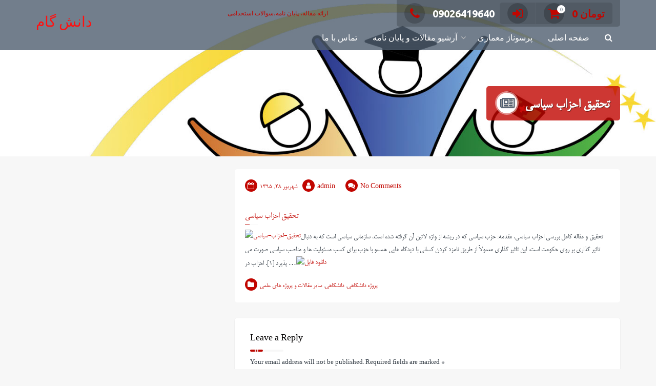

--- FILE ---
content_type: text/html; charset=UTF-8
request_url: http://projheh.com/%D8%AA%D8%AD%D9%82%DB%8C%D9%82-%D8%A7%D8%AD%D8%B2%D8%A7%D8%A8-%D8%B3%DB%8C%D8%A7%D8%B3%DB%8C/
body_size: 14139
content:
<!DOCTYPE html>
<html lang="en-AU">
<head>
<meta charset="UTF-8">
<meta name="viewport" content="width=device-width, initial-scale=1">
<link rel="profile" href="http://gmpg.org/xfn/11">
<link rel="pingback" href="http://projheh.com/xmlrpc.php">

<title>تحقیق احزاب سیاسی &#8211; دانش گام</title>
<meta name='robots' content='max-image-preview:large' />
<link rel='dns-prefetch' href='//fonts.googleapis.com' />
<link rel='dns-prefetch' href='//s.w.org' />
<link rel="alternate" type="application/rss+xml" title="دانش گام &raquo; Feed" href="http://projheh.com/feed/" />
<link rel="alternate" type="application/rss+xml" title="دانش گام &raquo; Comments Feed" href="http://projheh.com/comments/feed/" />
<link rel="alternate" type="application/rss+xml" title="دانش گام &raquo; تحقیق احزاب سیاسی Comments Feed" href="http://projheh.com/%d8%aa%d8%ad%d9%82%db%8c%d9%82-%d8%a7%d8%ad%d8%b2%d8%a7%d8%a8-%d8%b3%db%8c%d8%a7%d8%b3%db%8c/feed/" />
<script type="text/javascript">
window._wpemojiSettings = {"baseUrl":"https:\/\/s.w.org\/images\/core\/emoji\/14.0.0\/72x72\/","ext":".png","svgUrl":"https:\/\/s.w.org\/images\/core\/emoji\/14.0.0\/svg\/","svgExt":".svg","source":{"concatemoji":"http:\/\/projheh.com\/wp-includes\/js\/wp-emoji-release.min.js?ver=6.0.9"}};
/*! This file is auto-generated */
!function(e,a,t){var n,r,o,i=a.createElement("canvas"),p=i.getContext&&i.getContext("2d");function s(e,t){var a=String.fromCharCode,e=(p.clearRect(0,0,i.width,i.height),p.fillText(a.apply(this,e),0,0),i.toDataURL());return p.clearRect(0,0,i.width,i.height),p.fillText(a.apply(this,t),0,0),e===i.toDataURL()}function c(e){var t=a.createElement("script");t.src=e,t.defer=t.type="text/javascript",a.getElementsByTagName("head")[0].appendChild(t)}for(o=Array("flag","emoji"),t.supports={everything:!0,everythingExceptFlag:!0},r=0;r<o.length;r++)t.supports[o[r]]=function(e){if(!p||!p.fillText)return!1;switch(p.textBaseline="top",p.font="600 32px Arial",e){case"flag":return s([127987,65039,8205,9895,65039],[127987,65039,8203,9895,65039])?!1:!s([55356,56826,55356,56819],[55356,56826,8203,55356,56819])&&!s([55356,57332,56128,56423,56128,56418,56128,56421,56128,56430,56128,56423,56128,56447],[55356,57332,8203,56128,56423,8203,56128,56418,8203,56128,56421,8203,56128,56430,8203,56128,56423,8203,56128,56447]);case"emoji":return!s([129777,127995,8205,129778,127999],[129777,127995,8203,129778,127999])}return!1}(o[r]),t.supports.everything=t.supports.everything&&t.supports[o[r]],"flag"!==o[r]&&(t.supports.everythingExceptFlag=t.supports.everythingExceptFlag&&t.supports[o[r]]);t.supports.everythingExceptFlag=t.supports.everythingExceptFlag&&!t.supports.flag,t.DOMReady=!1,t.readyCallback=function(){t.DOMReady=!0},t.supports.everything||(n=function(){t.readyCallback()},a.addEventListener?(a.addEventListener("DOMContentLoaded",n,!1),e.addEventListener("load",n,!1)):(e.attachEvent("onload",n),a.attachEvent("onreadystatechange",function(){"complete"===a.readyState&&t.readyCallback()})),(e=t.source||{}).concatemoji?c(e.concatemoji):e.wpemoji&&e.twemoji&&(c(e.twemoji),c(e.wpemoji)))}(window,document,window._wpemojiSettings);
</script>
<style type="text/css">
img.wp-smiley,
img.emoji {
	display: inline !important;
	border: none !important;
	box-shadow: none !important;
	height: 1em !important;
	width: 1em !important;
	margin: 0 0.07em !important;
	vertical-align: -0.1em !important;
	background: none !important;
	padding: 0 !important;
}
</style>
	<link rel='stylesheet' id='wp-block-library-css'  href='http://projheh.com/wp-includes/css/dist/block-library/style.min.css?ver=6.0.9' type='text/css' media='all' />
<link rel='stylesheet' id='wc-blocks-vendors-style-css'  href='http://projheh.com/wp-content/plugins/woocommerce/packages/woocommerce-blocks/build/wc-blocks-vendors-style.css?ver=8.0.0' type='text/css' media='all' />
<link rel='stylesheet' id='wc-blocks-style-css'  href='http://projheh.com/wp-content/plugins/woocommerce/packages/woocommerce-blocks/build/wc-blocks-style.css?ver=8.0.0' type='text/css' media='all' />
<style id='global-styles-inline-css' type='text/css'>
body{--wp--preset--color--black: #000000;--wp--preset--color--cyan-bluish-gray: #abb8c3;--wp--preset--color--white: #ffffff;--wp--preset--color--pale-pink: #f78da7;--wp--preset--color--vivid-red: #cf2e2e;--wp--preset--color--luminous-vivid-orange: #ff6900;--wp--preset--color--luminous-vivid-amber: #fcb900;--wp--preset--color--light-green-cyan: #7bdcb5;--wp--preset--color--vivid-green-cyan: #00d084;--wp--preset--color--pale-cyan-blue: #8ed1fc;--wp--preset--color--vivid-cyan-blue: #0693e3;--wp--preset--color--vivid-purple: #9b51e0;--wp--preset--gradient--vivid-cyan-blue-to-vivid-purple: linear-gradient(135deg,rgba(6,147,227,1) 0%,rgb(155,81,224) 100%);--wp--preset--gradient--light-green-cyan-to-vivid-green-cyan: linear-gradient(135deg,rgb(122,220,180) 0%,rgb(0,208,130) 100%);--wp--preset--gradient--luminous-vivid-amber-to-luminous-vivid-orange: linear-gradient(135deg,rgba(252,185,0,1) 0%,rgba(255,105,0,1) 100%);--wp--preset--gradient--luminous-vivid-orange-to-vivid-red: linear-gradient(135deg,rgba(255,105,0,1) 0%,rgb(207,46,46) 100%);--wp--preset--gradient--very-light-gray-to-cyan-bluish-gray: linear-gradient(135deg,rgb(238,238,238) 0%,rgb(169,184,195) 100%);--wp--preset--gradient--cool-to-warm-spectrum: linear-gradient(135deg,rgb(74,234,220) 0%,rgb(151,120,209) 20%,rgb(207,42,186) 40%,rgb(238,44,130) 60%,rgb(251,105,98) 80%,rgb(254,248,76) 100%);--wp--preset--gradient--blush-light-purple: linear-gradient(135deg,rgb(255,206,236) 0%,rgb(152,150,240) 100%);--wp--preset--gradient--blush-bordeaux: linear-gradient(135deg,rgb(254,205,165) 0%,rgb(254,45,45) 50%,rgb(107,0,62) 100%);--wp--preset--gradient--luminous-dusk: linear-gradient(135deg,rgb(255,203,112) 0%,rgb(199,81,192) 50%,rgb(65,88,208) 100%);--wp--preset--gradient--pale-ocean: linear-gradient(135deg,rgb(255,245,203) 0%,rgb(182,227,212) 50%,rgb(51,167,181) 100%);--wp--preset--gradient--electric-grass: linear-gradient(135deg,rgb(202,248,128) 0%,rgb(113,206,126) 100%);--wp--preset--gradient--midnight: linear-gradient(135deg,rgb(2,3,129) 0%,rgb(40,116,252) 100%);--wp--preset--duotone--dark-grayscale: url('#wp-duotone-dark-grayscale');--wp--preset--duotone--grayscale: url('#wp-duotone-grayscale');--wp--preset--duotone--purple-yellow: url('#wp-duotone-purple-yellow');--wp--preset--duotone--blue-red: url('#wp-duotone-blue-red');--wp--preset--duotone--midnight: url('#wp-duotone-midnight');--wp--preset--duotone--magenta-yellow: url('#wp-duotone-magenta-yellow');--wp--preset--duotone--purple-green: url('#wp-duotone-purple-green');--wp--preset--duotone--blue-orange: url('#wp-duotone-blue-orange');--wp--preset--font-size--small: 13px;--wp--preset--font-size--medium: 20px;--wp--preset--font-size--large: 36px;--wp--preset--font-size--x-large: 42px;}.has-black-color{color: var(--wp--preset--color--black) !important;}.has-cyan-bluish-gray-color{color: var(--wp--preset--color--cyan-bluish-gray) !important;}.has-white-color{color: var(--wp--preset--color--white) !important;}.has-pale-pink-color{color: var(--wp--preset--color--pale-pink) !important;}.has-vivid-red-color{color: var(--wp--preset--color--vivid-red) !important;}.has-luminous-vivid-orange-color{color: var(--wp--preset--color--luminous-vivid-orange) !important;}.has-luminous-vivid-amber-color{color: var(--wp--preset--color--luminous-vivid-amber) !important;}.has-light-green-cyan-color{color: var(--wp--preset--color--light-green-cyan) !important;}.has-vivid-green-cyan-color{color: var(--wp--preset--color--vivid-green-cyan) !important;}.has-pale-cyan-blue-color{color: var(--wp--preset--color--pale-cyan-blue) !important;}.has-vivid-cyan-blue-color{color: var(--wp--preset--color--vivid-cyan-blue) !important;}.has-vivid-purple-color{color: var(--wp--preset--color--vivid-purple) !important;}.has-black-background-color{background-color: var(--wp--preset--color--black) !important;}.has-cyan-bluish-gray-background-color{background-color: var(--wp--preset--color--cyan-bluish-gray) !important;}.has-white-background-color{background-color: var(--wp--preset--color--white) !important;}.has-pale-pink-background-color{background-color: var(--wp--preset--color--pale-pink) !important;}.has-vivid-red-background-color{background-color: var(--wp--preset--color--vivid-red) !important;}.has-luminous-vivid-orange-background-color{background-color: var(--wp--preset--color--luminous-vivid-orange) !important;}.has-luminous-vivid-amber-background-color{background-color: var(--wp--preset--color--luminous-vivid-amber) !important;}.has-light-green-cyan-background-color{background-color: var(--wp--preset--color--light-green-cyan) !important;}.has-vivid-green-cyan-background-color{background-color: var(--wp--preset--color--vivid-green-cyan) !important;}.has-pale-cyan-blue-background-color{background-color: var(--wp--preset--color--pale-cyan-blue) !important;}.has-vivid-cyan-blue-background-color{background-color: var(--wp--preset--color--vivid-cyan-blue) !important;}.has-vivid-purple-background-color{background-color: var(--wp--preset--color--vivid-purple) !important;}.has-black-border-color{border-color: var(--wp--preset--color--black) !important;}.has-cyan-bluish-gray-border-color{border-color: var(--wp--preset--color--cyan-bluish-gray) !important;}.has-white-border-color{border-color: var(--wp--preset--color--white) !important;}.has-pale-pink-border-color{border-color: var(--wp--preset--color--pale-pink) !important;}.has-vivid-red-border-color{border-color: var(--wp--preset--color--vivid-red) !important;}.has-luminous-vivid-orange-border-color{border-color: var(--wp--preset--color--luminous-vivid-orange) !important;}.has-luminous-vivid-amber-border-color{border-color: var(--wp--preset--color--luminous-vivid-amber) !important;}.has-light-green-cyan-border-color{border-color: var(--wp--preset--color--light-green-cyan) !important;}.has-vivid-green-cyan-border-color{border-color: var(--wp--preset--color--vivid-green-cyan) !important;}.has-pale-cyan-blue-border-color{border-color: var(--wp--preset--color--pale-cyan-blue) !important;}.has-vivid-cyan-blue-border-color{border-color: var(--wp--preset--color--vivid-cyan-blue) !important;}.has-vivid-purple-border-color{border-color: var(--wp--preset--color--vivid-purple) !important;}.has-vivid-cyan-blue-to-vivid-purple-gradient-background{background: var(--wp--preset--gradient--vivid-cyan-blue-to-vivid-purple) !important;}.has-light-green-cyan-to-vivid-green-cyan-gradient-background{background: var(--wp--preset--gradient--light-green-cyan-to-vivid-green-cyan) !important;}.has-luminous-vivid-amber-to-luminous-vivid-orange-gradient-background{background: var(--wp--preset--gradient--luminous-vivid-amber-to-luminous-vivid-orange) !important;}.has-luminous-vivid-orange-to-vivid-red-gradient-background{background: var(--wp--preset--gradient--luminous-vivid-orange-to-vivid-red) !important;}.has-very-light-gray-to-cyan-bluish-gray-gradient-background{background: var(--wp--preset--gradient--very-light-gray-to-cyan-bluish-gray) !important;}.has-cool-to-warm-spectrum-gradient-background{background: var(--wp--preset--gradient--cool-to-warm-spectrum) !important;}.has-blush-light-purple-gradient-background{background: var(--wp--preset--gradient--blush-light-purple) !important;}.has-blush-bordeaux-gradient-background{background: var(--wp--preset--gradient--blush-bordeaux) !important;}.has-luminous-dusk-gradient-background{background: var(--wp--preset--gradient--luminous-dusk) !important;}.has-pale-ocean-gradient-background{background: var(--wp--preset--gradient--pale-ocean) !important;}.has-electric-grass-gradient-background{background: var(--wp--preset--gradient--electric-grass) !important;}.has-midnight-gradient-background{background: var(--wp--preset--gradient--midnight) !important;}.has-small-font-size{font-size: var(--wp--preset--font-size--small) !important;}.has-medium-font-size{font-size: var(--wp--preset--font-size--medium) !important;}.has-large-font-size{font-size: var(--wp--preset--font-size--large) !important;}.has-x-large-font-size{font-size: var(--wp--preset--font-size--x-large) !important;}
</style>
<link rel='stylesheet' id='contact-form-7-css'  href='http://projheh.com/wp-content/plugins/contact-form-7/includes/css/styles.css?ver=5.6.3' type='text/css' media='all' />
<link rel='stylesheet' id='mwfcfonts-css'  href='http://projheh.com/wp-content/plugins/parsi-font/assets/css/fonts.css' type='text/css' media='' />
<link rel='stylesheet' id='woocommerce-layout-css'  href='http://projheh.com/wp-content/plugins/woocommerce/assets/css/woocommerce-layout.css?ver=6.8.2' type='text/css' media='all' />
<link rel='stylesheet' id='woocommerce-smallscreen-css'  href='http://projheh.com/wp-content/plugins/woocommerce/assets/css/woocommerce-smallscreen.css?ver=6.8.2' type='text/css' media='only screen and (max-width: 768px)' />
<link rel='stylesheet' id='woocommerce-general-css'  href='http://projheh.com/wp-content/plugins/woocommerce/assets/css/woocommerce.css?ver=6.8.2' type='text/css' media='all' />
<style id='woocommerce-inline-inline-css' type='text/css'>
.woocommerce form .form-row .required { visibility: visible; }
</style>
<link rel='stylesheet' id='trusted-style-css'  href='http://projheh.com/wp-content/themes/trusted/style.css?ver=6.0.9' type='text/css' media='all' />
<style id='trusted-style-inline-css' type='text/css'>
.main-title,.main-excerpt,.taxonomy-description,.featured-post-wrap,.term-description,.page-description,.blog article,.archive article,.search article,.archive li.product{visibility:hidden;}.featured-post-wrap.reveal{visibility:visible;}.post-type-archive-product li.product-category,.term-description,.page-description{visibility:hidden;-webkit-animation-name:fadeInUp;animation-name:fadeInUp;}#primary{float:right;}#secondary{float:left;}#secondary aside{visibility:hidden;-webkit-animation-name:fadeInLeft;animation-name:fadeInLeft;}.main-title{font-family:'Signika', Helvetica, Arial, Verdana, sans-serif;}h1,h2,h3,h4,h5,h6,.page .woocommerce-tabs .wc-tabs li a,.woocommerce div.product .woocommerce-tabs .wc-tabs li a,.wc-block-grid__product-title{font-family:'Karla', Helvetica, Arial, Verdana, sans-serif;}#colophon{font-family:'Droid Serif', Helvetica, Arial, Verdana, sans-serif;}.main-header{background-image: url( http://projheh.com/wp-content/uploads/2022/09/4-1.jpg )}.site-title a{color:#ff1111;}h1,h2,h3,h4,h5,h6,.entry-header .entry-title a,#secondary .widget .widget-title,.featured-post h4,.featured-post h4 a,.page .woocommerce-tabs .wc-tabs li a,.page .woocommerce-tabs .wc-tabs li:hover a,.page .woocommerce-tabs .wc-tabs li.active a,.woocommerce div.product .woocommerce-tabs .wc-tabs li a,.woocommerce div.product .woocommerce-tabs .wc-tabs li.active a,.wc-block-grid__product-title{color: #020000;}.entry-content h1:before,.entry-content h2:before,.entry-content h3:before,.entry-content h4:before,.entry-content h5:before,.entry-content h6:before,.entry-header .entry-title:before,#secondary .widget .widget-title:before,h3#reply-title:before,h3.comments-title:before,.woocommerce h2:before,.woocommerce div.product .woocommerce-tabs .wc-tabs li.active:after{background-color:#c10600}button,input[type="button"],input[type="reset"],input[type="submit"],#infinite-handle span button,#infinite-handle span button:hover,#infinite-handle span button:focus,#infinite-handle span button:active,.entry-meta span .fa,.entry-footer span .fa,.comment-navigation .nav-previous a,.comment-navigation .nav-next a,#top-bar a.button,#top-bar button, #top-bar input[type="button"], #top-bar input[type="reset"], #top-bar input[type="submit"],.top-cart:hover .item-count,.top-login-dropdown #respond input#submit, .top-login-dropdown a.button, .top-login-dropdown button.button, .top-login-dropdown input.button,.top-login-mini-cart #respond input#submit, .top-login-mini-cart a.button, .top-login-mini-cart button.button, .top-login-mini-cart input.button,.featured-post:hover .featured-icon,#cta-section a:hover .cta-icon .fa,#cta-section a.button,#footer-menu a[href*="codepen.io"]:hover:before,#footer-menu a[href*="digg.com"]:hover:before,#footer-menu a[href*="dribbble.com"]:hover:before,#footer-menu a[href*="dropbox.com"]:hover:before,#footer-menu a[href*="facebook.com"]:hover:before,#footer-menu a[href*="flickr.com"]:hover:before,#footer-menu a[href*="foursquare.com"]:hover:before,#footer-menu a[href*="plus.google.com"]:hover:before,#footer-menu a[href*="github.com"]:hover:before,#footer-menu a[href*="instagram.com"]:hover:before,#footer-menu a[href*="linkedin.com"]:hover:before,#footer-menu a[href*="pinterest.com"]:hover:before,#footer-menu a[href*="getpocket.com"]:hover:before,#footer-menu a[href*="reddit.com"]:hover:before,#footer-menu a[href*="skype.com"]:hover:before,#footer-menu a[href*="stumbleupon.com"]:hover:before,#footer-menu a[href*="tumblr.com"]:hover:before,#footer-menu a[href*="twitter.com"]:hover:before,#footer-menu a[href*="vimeo.com"]:hover:before,#footer-menu a[href*="wordpress.com"]:hover:before,#footer-menu a[href*="wordpress.org"]:hover:before,#footer-menu a[href*="youtube.com"]:hover:before,#footer-menu a[href^="mailto:"]:hover:before,#footer-menu a[href*="spotify.com"]:hover:before,#footer-menu a[href*="twitch.tv"]:hover:before,#footer-menu a[href$="/feed/"]:hover:before,.woocommerce ul.products li.product .button.add_to_cart_button,.woocommerce ul.products li.product .button,.woocommerce a.added_to_cart,.woocommerce div.product div.images .woocommerce-product-gallery__trigger,.woocommerce ul.products li.product .price,.woocommerce ul.products li.product .price:before,.woocommerce div.product p.price,.woocommerce div.product p.price:before,.woocommerce #respond input#submit.alt,.woocommerce a.button.alt,.woocommerce button.button.alt,.woocommerce input.button.alt,.woocommerce #respond input#submit.alt:hover,.woocommerce a.button.alt:hover,.woocommerce button.button.alt:hover,.woocommerce input.button.alt:hover,.woocommerce #respond input#submit.alt.disabled,.woocommerce #respond input#submit.alt.disabled:hover,.woocommerce #respond input#submit.alt:disabled,.woocommerce #respond input#submit.alt:disabled:hover,.woocommerce #respond input#submit.alt:disabled[disabled],.woocommerce #respond input#submit.alt:disabled[disabled]:hover,.woocommerce a.button.alt.disabled,.woocommerce a.button.alt.disabled:hover,.woocommerce a.button.alt:disabled,.woocommerce a.button.alt:disabled:hover,.woocommerce a.button.alt:disabled[disabled],.woocommerce a.button.alt:disabled[disabled]:hover,.woocommerce button.button.alt.disabled,.woocommerce button.button.alt.disabled:hover,.woocommerce button.button.alt:disabled,.woocommerce button.button.alt:disabled:hover,.woocommerce button.button.alt:disabled[disabled],.woocommerce button.button.alt:disabled[disabled]:hover,.woocommerce input.button.alt.disabled,.woocommerce input.button.alt.disabled:hover,.woocommerce input.button.alt:disabled,.woocommerce input.button.alt:disabled:hover,.woocommerce input.button.alt:disabled[disabled],.woocommerce input.button.alt:disabled[disabled]:hover,.woocommerce #respond input#submit,.woocommerce a.button,.woocommerce button.button,.woocommerce input.button,.woocommerce #respond input#submit:hover,.woocommerce a.button:hover,.woocommerce button.button:hover,.woocommerce input.button:hover,.page .woocommerce-tabs .wc-tabs li:before,.woocommerce .widget_price_filter .ui-slider .ui-slider-handle,.wc-block-grid__product-add-to-cart .wp-block-button__link,.wc-block-grid__product-add-to-cart a.added_to_cart,.wc-block-grid__product-price,.woocommerce ul.products li.product .price:before,.wc-block-grid__product-price:before{background:#c10600}a,a:hover,a:focus,a:active,.single-entry-content a,.widget-area a:hover,.comment-list a:hover,#top-bar a:hover,#top-bar .fa,#site-description,.top-tel .fa,.top-login-dropdown .top-login-register:before,#primary-menu li a:hover,#primary-menu li.current-menu-item > a,#primary-menu ul li a:hover,#cta-section .cta-icon .fa,.pagination a:hover,.pagination .current,article.post.sticky .entry-header .entry-title:after,.woocommerce div.product .woocommerce-tabs .wc-tabs li a:hover,.woocommerce nav.woocommerce-pagination ul li a:focus, .woocommerce nav.woocommerce-pagination ul li a:hover, .woocommerce nav.woocommerce-pagination ul li span.current,.woocommerce .woocommerce-message:before,.woocommerce .woocommerce-info:before,#masthead.light #top-bar a,#masthead.light #top-bar .fa:hover,#masthead.light #primary-menu li a:hover,.infinite-loader{color:#c10600}#cta-section a:hover .cta-tel-before,#cta-section a:hover .cta-tel-after,.comment-navigation .nav-next a:after,.comment-navigation .nav-previous a:after,.featured-post,.pagination a:hover,.pagination .current,.woocommerce nav.woocommerce-pagination ul li a:focus, .woocommerce nav.woocommerce-pagination ul li a:hover, .woocommerce nav.woocommerce-pagination ul li span.current,.woocommerce div.product div.images .flex-control-thumbs li img.flex-active, .woocommerce div.product div.images .flex-control-thumbs li img:hover{border-color: #c10600}#footer-menu a[href*="codepen.io"]:before,#footer-menu a[href*="digg.com"]:before,#footer-menu a[href*="dribbble.com"]:before,#footer-menu a[href*="dropbox.com"]:before,#footer-menu a[href*="facebook.com"]:before,#footer-menu a[href*="flickr.com"]:before,#footer-menu a[href*="foursquare.com"]:before,#footer-menu a[href*="plus.google.com"]:before,#footer-menu a[href*="github.com"]:before,#footer-menu a[href*="instagram.com"]:before,#footer-menu a[href*="linkedin.com"]:before,#footer-menu a[href*="pinterest.com"]:before,#footer-menu a[href*="getpocket.com"]:before,#footer-menu a[href*="reddit.com"]:before,#footer-menu a[href*="skype.com"]:before,#footer-menu a[href*="stumbleupon.com"]:before,#footer-menu a[href*="tumblr.com"]:before,#footer-menu a[href*="twitter.com"]:before,#footer-menu a[href*="vimeo.com"]:before,#footer-menu a[href*="wordpress.com"]:before,#footer-menu a[href*="wordpress.org"]:before,#footer-menu a[href*="youtube.com"]:before,#footer-menu a[href^="mailto:"]:before,#footer-menu a[href*="spotify.com"]:before,#footer-menu a[href*="twitch.tv"]:before,#footer-menu a[href$="/feed/"]:before{box-shadow: inset 0 0 0 #c10600;}#footer-menu a[href*="codepen.io"]:hover:before,#footer-menu a[href*="digg.com"]:hover:before,#footer-menu a[href*="dribbble.com"]:hover:before,#footer-menu a[href*="dropbox.com"]:hover:before,#footer-menu a[href*="facebook.com"]:hover:before,#footer-menu a[href*="flickr.com"]:hover:before,#footer-menu a[href*="foursquare.com"]:hover:before,#footer-menu a[href*="plus.google.com"]:hover:before,#footer-menu a[href*="github.com"]:hover:before,#footer-menu a[href*="instagram.com"]:hover:before,#footer-menu a[href*="linkedin.com"]:hover:before,#footer-menu a[href*="pinterest.com"]:hover:before,#footer-menu a[href*="getpocket.com"]:hover:before,#footer-menu a[href*="reddit.com"]:hover:before,#footer-menu a[href*="skype.com"]:hover:before,#footer-menu a[href*="stumbleupon.com"]:hover:before,#footer-menu a[href*="tumblr.com"]:hover:before,#footer-menu a[href*="twitter.com"]:hover:before,#footer-menu a[href*="vimeo.com"]:hover:before,#footer-menu a[href*="wordpress.com"]:hover:before,#footer-menu a[href*="wordpress.org"]:hover:before,#footer-menu a[href*="youtube.com"]:hover:before,#footer-menu a[href^="mailto:"]:hover:before,#footer-menu a[href*="spotify.com"]:hover:before,#footer-menu a[href*="twitch.tv"]:hover:before,#footer-menu a[href$="/feed/"]:hover:before{box-shadow: inset 0 -40px 0 #c10600;}.main-title{background:rgba( 193, 6, 0,0.8);}.featured-post:hover .featured-icon,#cta-section a:hover .cta-icon .fa{box-shadow: 0px 0px 0px 4px rgba( 193, 6, 0,0.45);}.breadcrumbs .trail-items{background:rgba( 193, 6, 0,0.7);}#cta-section{background-image: url( http://projheh.com/wp-content/uploads/2022/09/clothes-shop.jpg )}
</style>
<link rel='stylesheet' id='child-style-css'  href='http://projheh.com/wp-content/themes/trusted-child/style.css?ver=1' type='text/css' media='all' />
<link rel='stylesheet' id='trusted-fonts-css'  href='//fonts.googleapis.com/css?family=Ubuntu%3A300%2C400%2C500%2C700%7CHind%3A300%2C400%2C500%2C600%2C700%7CSignika%3A300%2Cregular%2C600%2C700%7COpen+Sans%3A300%2C400%2C600%2C700%2C800%7CKarla%3Aregular%2Citalic%2C700%2C700italic%7CDroid+Serif%3Aregular%2Citalic%2C700%2C700italic&#038;subset=latin%2Clatin-ext' type='text/css' media='all' />
<link rel='stylesheet' id='animate-css'  href='http://projheh.com/wp-content/themes/trusted/css/animate.css?ver=1.0' type='text/css' media='all' />
<link rel='stylesheet' id='trusted-font-awesome-css'  href='http://projheh.com/wp-content/themes/trusted/css/font-awesome.min.css?ver=6.0.9' type='text/css' media='all' />
<script type='text/javascript' src='http://projheh.com/wp-includes/js/jquery/jquery.min.js?ver=3.6.0' id='jquery-core-js'></script>
<script type='text/javascript' src='http://projheh.com/wp-includes/js/jquery/jquery-migrate.min.js?ver=3.3.2' id='jquery-migrate-js'></script>
<link rel="https://api.w.org/" href="http://projheh.com/wp-json/" /><link rel="alternate" type="application/json" href="http://projheh.com/wp-json/wp/v2/posts/760" /><link rel="EditURI" type="application/rsd+xml" title="RSD" href="http://projheh.com/xmlrpc.php?rsd" />
<link rel="wlwmanifest" type="application/wlwmanifest+xml" href="http://projheh.com/wp-includes/wlwmanifest.xml" /> 
<link rel="stylesheet" href="?ver=1662906953" type="text/css" media="screen" /><meta name="generator" content="WordPress 6.0.9" />
<meta name="generator" content="WooCommerce 6.8.2" />
<link rel="canonical" href="http://projheh.com/%d8%aa%d8%ad%d9%82%db%8c%d9%82-%d8%a7%d8%ad%d8%b2%d8%a7%d8%a8-%d8%b3%db%8c%d8%a7%d8%b3%db%8c/" />
<link rel='shortlink' href='http://projheh.com/?p=760' />
<link rel="alternate" type="application/json+oembed" href="http://projheh.com/wp-json/oembed/1.0/embed?url=http%3A%2F%2Fprojheh.com%2F%25d8%25aa%25d8%25ad%25d9%2582%25db%258c%25d9%2582-%25d8%25a7%25d8%25ad%25d8%25b2%25d8%25a7%25d8%25a8-%25d8%25b3%25db%258c%25d8%25a7%25d8%25b3%25db%258c%2F" />
<link rel="alternate" type="text/xml+oembed" href="http://projheh.com/wp-json/oembed/1.0/embed?url=http%3A%2F%2Fprojheh.com%2F%25d8%25aa%25d8%25ad%25d9%2582%25db%258c%25d9%2582-%25d8%25a7%25d8%25ad%25d8%25b2%25d8%25a7%25d8%25a8-%25d8%25b3%25db%258c%25d8%25a7%25d8%25b3%25db%258c%2F&#038;format=xml" />
    <style type="text/css">
         {
            font-family: B Mitra !important;
            font-size: px !important;
        }

         {
            font-family: B Mitra !important;
            font-size: px !important;
        }

         {
            font-family: B Mitra !important;
            font-size: px !important;
        }

        h1,
        h2,
        h3,
        h4,
        h5,
        h6 {
            font-family: B Mitra !important;
        }

        body {
            font-family: B Mitra !important;
        }

        .rtl #wpadminbar *,
        #wpadminbar * {
            font: 400 13px/32px B Mitra;
        }
		
		pre, code {
			font-family: VRCD, monospaced;
		}
    </style>
    	<noscript><style>.woocommerce-product-gallery{ opacity: 1 !important; }</style></noscript>
	<script type="application/javascript">var mkdCoreAjaxUrl = "http://projheh.com/wp-admin/admin-ajax.php"</script><link rel="icon" href="http://projheh.com/wp-content/uploads/2022/09/cropped-4-1-32x32.jpg" sizes="32x32" />
<link rel="icon" href="http://projheh.com/wp-content/uploads/2022/09/cropped-4-1-192x192.jpg" sizes="192x192" />
<link rel="apple-touch-icon" href="http://projheh.com/wp-content/uploads/2022/09/cropped-4-1-180x180.jpg" />
<meta name="msapplication-TileImage" content="http://projheh.com/wp-content/uploads/2022/09/cropped-4-1-270x270.jpg" />
<style id="kirki-inline-styles"></style></head>

<body class="post-template-default single single-post postid-760 single-format-standard theme-trusted mkd-core-1.1 woocommerce-no-js elementor-default elementor-kit-33135">
<svg xmlns="http://www.w3.org/2000/svg" viewBox="0 0 0 0" width="0" height="0" focusable="false" role="none" style="visibility: hidden; position: absolute; left: -9999px; overflow: hidden;" ><defs><filter id="wp-duotone-dark-grayscale"><feColorMatrix color-interpolation-filters="sRGB" type="matrix" values=" .299 .587 .114 0 0 .299 .587 .114 0 0 .299 .587 .114 0 0 .299 .587 .114 0 0 " /><feComponentTransfer color-interpolation-filters="sRGB" ><feFuncR type="table" tableValues="0 0.49803921568627" /><feFuncG type="table" tableValues="0 0.49803921568627" /><feFuncB type="table" tableValues="0 0.49803921568627" /><feFuncA type="table" tableValues="1 1" /></feComponentTransfer><feComposite in2="SourceGraphic" operator="in" /></filter></defs></svg><svg xmlns="http://www.w3.org/2000/svg" viewBox="0 0 0 0" width="0" height="0" focusable="false" role="none" style="visibility: hidden; position: absolute; left: -9999px; overflow: hidden;" ><defs><filter id="wp-duotone-grayscale"><feColorMatrix color-interpolation-filters="sRGB" type="matrix" values=" .299 .587 .114 0 0 .299 .587 .114 0 0 .299 .587 .114 0 0 .299 .587 .114 0 0 " /><feComponentTransfer color-interpolation-filters="sRGB" ><feFuncR type="table" tableValues="0 1" /><feFuncG type="table" tableValues="0 1" /><feFuncB type="table" tableValues="0 1" /><feFuncA type="table" tableValues="1 1" /></feComponentTransfer><feComposite in2="SourceGraphic" operator="in" /></filter></defs></svg><svg xmlns="http://www.w3.org/2000/svg" viewBox="0 0 0 0" width="0" height="0" focusable="false" role="none" style="visibility: hidden; position: absolute; left: -9999px; overflow: hidden;" ><defs><filter id="wp-duotone-purple-yellow"><feColorMatrix color-interpolation-filters="sRGB" type="matrix" values=" .299 .587 .114 0 0 .299 .587 .114 0 0 .299 .587 .114 0 0 .299 .587 .114 0 0 " /><feComponentTransfer color-interpolation-filters="sRGB" ><feFuncR type="table" tableValues="0.54901960784314 0.98823529411765" /><feFuncG type="table" tableValues="0 1" /><feFuncB type="table" tableValues="0.71764705882353 0.25490196078431" /><feFuncA type="table" tableValues="1 1" /></feComponentTransfer><feComposite in2="SourceGraphic" operator="in" /></filter></defs></svg><svg xmlns="http://www.w3.org/2000/svg" viewBox="0 0 0 0" width="0" height="0" focusable="false" role="none" style="visibility: hidden; position: absolute; left: -9999px; overflow: hidden;" ><defs><filter id="wp-duotone-blue-red"><feColorMatrix color-interpolation-filters="sRGB" type="matrix" values=" .299 .587 .114 0 0 .299 .587 .114 0 0 .299 .587 .114 0 0 .299 .587 .114 0 0 " /><feComponentTransfer color-interpolation-filters="sRGB" ><feFuncR type="table" tableValues="0 1" /><feFuncG type="table" tableValues="0 0.27843137254902" /><feFuncB type="table" tableValues="0.5921568627451 0.27843137254902" /><feFuncA type="table" tableValues="1 1" /></feComponentTransfer><feComposite in2="SourceGraphic" operator="in" /></filter></defs></svg><svg xmlns="http://www.w3.org/2000/svg" viewBox="0 0 0 0" width="0" height="0" focusable="false" role="none" style="visibility: hidden; position: absolute; left: -9999px; overflow: hidden;" ><defs><filter id="wp-duotone-midnight"><feColorMatrix color-interpolation-filters="sRGB" type="matrix" values=" .299 .587 .114 0 0 .299 .587 .114 0 0 .299 .587 .114 0 0 .299 .587 .114 0 0 " /><feComponentTransfer color-interpolation-filters="sRGB" ><feFuncR type="table" tableValues="0 0" /><feFuncG type="table" tableValues="0 0.64705882352941" /><feFuncB type="table" tableValues="0 1" /><feFuncA type="table" tableValues="1 1" /></feComponentTransfer><feComposite in2="SourceGraphic" operator="in" /></filter></defs></svg><svg xmlns="http://www.w3.org/2000/svg" viewBox="0 0 0 0" width="0" height="0" focusable="false" role="none" style="visibility: hidden; position: absolute; left: -9999px; overflow: hidden;" ><defs><filter id="wp-duotone-magenta-yellow"><feColorMatrix color-interpolation-filters="sRGB" type="matrix" values=" .299 .587 .114 0 0 .299 .587 .114 0 0 .299 .587 .114 0 0 .299 .587 .114 0 0 " /><feComponentTransfer color-interpolation-filters="sRGB" ><feFuncR type="table" tableValues="0.78039215686275 1" /><feFuncG type="table" tableValues="0 0.94901960784314" /><feFuncB type="table" tableValues="0.35294117647059 0.47058823529412" /><feFuncA type="table" tableValues="1 1" /></feComponentTransfer><feComposite in2="SourceGraphic" operator="in" /></filter></defs></svg><svg xmlns="http://www.w3.org/2000/svg" viewBox="0 0 0 0" width="0" height="0" focusable="false" role="none" style="visibility: hidden; position: absolute; left: -9999px; overflow: hidden;" ><defs><filter id="wp-duotone-purple-green"><feColorMatrix color-interpolation-filters="sRGB" type="matrix" values=" .299 .587 .114 0 0 .299 .587 .114 0 0 .299 .587 .114 0 0 .299 .587 .114 0 0 " /><feComponentTransfer color-interpolation-filters="sRGB" ><feFuncR type="table" tableValues="0.65098039215686 0.40392156862745" /><feFuncG type="table" tableValues="0 1" /><feFuncB type="table" tableValues="0.44705882352941 0.4" /><feFuncA type="table" tableValues="1 1" /></feComponentTransfer><feComposite in2="SourceGraphic" operator="in" /></filter></defs></svg><svg xmlns="http://www.w3.org/2000/svg" viewBox="0 0 0 0" width="0" height="0" focusable="false" role="none" style="visibility: hidden; position: absolute; left: -9999px; overflow: hidden;" ><defs><filter id="wp-duotone-blue-orange"><feColorMatrix color-interpolation-filters="sRGB" type="matrix" values=" .299 .587 .114 0 0 .299 .587 .114 0 0 .299 .587 .114 0 0 .299 .587 .114 0 0 " /><feComponentTransfer color-interpolation-filters="sRGB" ><feFuncR type="table" tableValues="0.098039215686275 1" /><feFuncG type="table" tableValues="0 0.66274509803922" /><feFuncB type="table" tableValues="0.84705882352941 0.41960784313725" /><feFuncA type="table" tableValues="1 1" /></feComponentTransfer><feComposite in2="SourceGraphic" operator="in" /></filter></defs></svg><a class="skip-link screen-reader-text" href="#primary">Skip to content</a>
<div id="page" class="trusted-sticky-footer">
			<header id="masthead" class="site-header">

		
		<div class="container clearfix">

			<div id="site-branding">
															<p class="site-title"><a class="" href="http://projheh.com/" rel="home">دانش گام</a></p>
								</div><!-- #site-branding -->

			<!--<div id="top-info">-->
									<div id="site-description" class="site-description">ارائه مقاله، پایان نامه،سوالات استخدامی</div>

					<div id="top-info">
						<div class="top-tel">

							<div class="mobile-clear">
								<a href="tel:09026419640"><i class="fa fa-phone"></i>09026419640</a>
							</div>

							<div class="top-login">
								<a href="http://projheh.com/my-account/"><i class="fa fa-sign-in"></i></a>
								<div class="top-login-dropdown">
									<p class="top-login-header"><span class="top-login-login">Login</span></p><form class="woocommerce-form woocommerce-form-login login" method="post" >

	
	
	<p class="form-row form-row-first">
		<label for="username">Username or email&nbsp;<span class="required">*</span></label>
		<input type="text" class="input-text" name="username" id="username" autocomplete="username" />
	</p>
	<p class="form-row form-row-last">
		<label for="password">Password&nbsp;<span class="required">*</span></label>
		<input class="input-text" type="password" name="password" id="password" autocomplete="current-password" />
	</p>
	<div class="clear"></div>

	
	<p class="form-row">
		<label class="woocommerce-form__label woocommerce-form__label-for-checkbox woocommerce-form-login__rememberme">
			<input class="woocommerce-form__input woocommerce-form__input-checkbox" name="rememberme" type="checkbox" id="rememberme" value="forever" /> <span>Remember me</span>
		</label>
		<input type="hidden" id="woocommerce-login-nonce" name="woocommerce-login-nonce" value="90456969a7" /><input type="hidden" name="_wp_http_referer" value="/%D8%AA%D8%AD%D9%82%DB%8C%D9%82-%D8%A7%D8%AD%D8%B2%D8%A7%D8%A8-%D8%B3%DB%8C%D8%A7%D8%B3%DB%8C/" />		<input type="hidden" name="redirect" value="http://projheh.com/%D8%AA%D8%AD%D9%82%DB%8C%D9%82-%D8%A7%D8%AD%D8%B2%D8%A7%D8%A8-%D8%B3%DB%8C%D8%A7%D8%B3%DB%8C" />
		<button type="submit" class="woocommerce-button button woocommerce-form-login__submit" name="login" value="Login">Login</button>
	</p>
	<p class="lost_password">
		<a href="http://projheh.com/my-account/lost-password/">Lost your password?</a>
	</p>

	<div class="clear"></div>

	
</form>
<p class="top-login-footer"><span class="top-login-register"><a href="http://projheh.com/my-account/">Register</a></span></p>								</div>
							</div>

							<div class="top-cart">
								<a class="cart-contents" href="http://projheh.com/cart/"><i class="fa cart-icon"><span class="item-count">0</span></i>0&nbsp;تومان</a>
								<div class="top-login-mini-cart">
									

	<p class="woocommerce-mini-cart__empty-message">No products in the cart.</p>


		
								</div>
							</div>

						</div>
					</div>
								<!--</div>-->

	        <a href="#x" class="trusted-overlay" id="search"></a>
	        <div class="trusted-modal">
	            <div class="close-this"><a class="fa fa-close" href="#close"></a></div>
					<form role="search" method="get" class="search-form" action="http://projheh.com/">
		<label class="search-label">
			<span class="screen-reader-text">Search for:</span>
			<div>				
				<select  name='product_cat' id='product_cat' class='postform' >
	<option value='0' selected='selected'>All</option>
	<option class="level-0" value="%d9%be%d8%b1%d8%b3%d9%88%d9%86%d8%a7%da%98-%d9%85%d8%b9%d9%85%d8%a7%d8%b1%db%8c">پرسوناژ معماری یک</option>
	<option class="level-0" value="accessories">اکسسوری</option>
	<option class="level-0" value="women">زنانه</option>
	<option class="level-0" value="men">مردانه</option>
	<option class="level-0" value="%d8%a8%d8%af%d9%88%d9%86-%d8%af%d8%b3%d8%aa%d9%87%d8%a8%d9%86%d8%af%db%8c">بدون دسته‌بندی</option>
</select>
				<input type="search" class="input-search" placeholder="Search " value="" name="s" title="Search for:">
				<input type="hidden" name="post_type" value="product">
				<button type="submit" ><i class="fa fa-search"></i></button>
			</div>
		</label>
	</form>
		        </div>

						<div class="site-navigation" role="navigation">
				<a class="toggle-nav" href="javascript:void(0);"><span></span></a>
				<div class="menu-main-menu-container"><ul id="primary-menu" class="clearfix"><li id="menu-item-33417" class="menu-item menu-item-type-post_type menu-item-object-page menu-item-33417"><a href="http://projheh.com/contact-us/">تماس با ما</a></li>
<li id="menu-item-33459" class="menu-item menu-item-type-post_type menu-item-object-page menu-item-has-children menu-item-33459"><a href="http://projheh.com/%d8%a2%d8%b1%d8%b4%db%8c%d9%88/">آرشیو مقالات و پایان نامه</a>
<ul class="sub-menu">
	<li id="menu-item-33463" class="menu-item menu-item-type-taxonomy menu-item-object-category current-post-ancestor current-menu-parent current-post-parent menu-item-33463"><a href="http://projheh.com/category/%d8%af%d8%a7%d9%86%d8%b4%da%af%d8%a7%d9%87%db%8c/">دانشگاهی</a></li>
	<li id="menu-item-33464" class="menu-item menu-item-type-taxonomy menu-item-object-category menu-item-33464"><a href="http://projheh.com/category/%d9%81%d9%86%db%8c-%d9%88-%d9%85%d9%87%d9%86%d8%af%d8%b3%db%8c/">فنی و مهندسی</a></li>
	<li id="menu-item-33465" class="menu-item menu-item-type-taxonomy menu-item-object-category current-post-ancestor current-menu-parent current-post-parent menu-item-33465"><a href="http://projheh.com/category/%d9%be%d8%b1%d9%88%da%98%d9%87-%d8%af%d8%a7%d9%86%d8%b4%da%af%d8%a7%d9%87%db%8c/">پروژه دانشگاهی</a></li>
	<li id="menu-item-33466" class="menu-item menu-item-type-taxonomy menu-item-object-category menu-item-33466"><a href="http://projheh.com/category/%d9%be%d8%a7%d9%88%d8%b1%d9%be%d9%88%db%8c%d9%86%d8%aa/">پاورپوینت</a></li>
	<li id="menu-item-33467" class="menu-item menu-item-type-taxonomy menu-item-object-category menu-item-33467"><a href="http://projheh.com/category/%d9%85%d8%af%db%8c%d8%b1%db%8c%d8%aa/">مدیریت</a></li>
	<li id="menu-item-33468" class="menu-item menu-item-type-taxonomy menu-item-object-category menu-item-33468"><a href="http://projheh.com/category/%d8%b1%d9%88%d8%a7%d9%86%d8%b4%d9%86%d8%a7%d8%b3%db%8c-%d9%88-%d8%ac%d8%a7%d9%85%d8%b9%d9%87-%d8%b4%d9%86%d8%a7%d8%b3%db%8c/">روانشناسی و جامعه شناسی</a></li>
	<li id="menu-item-33469" class="menu-item menu-item-type-taxonomy menu-item-object-category menu-item-33469"><a href="http://projheh.com/category/%da%a9%d8%a7%d9%85%d9%be%db%8c%d9%88%d8%aa%d8%b1-%d9%88-%d9%86%d8%b1%d9%85-%d8%a7%d9%81%d8%b2%d8%a7%d8%b1/">کامپیوتر و نرم افزار</a></li>
	<li id="menu-item-33470" class="menu-item menu-item-type-taxonomy menu-item-object-category menu-item-33470"><a href="http://projheh.com/category/%d9%be%d8%b2%d8%b4%da%a9%db%8c-%d8%b2%db%8c%d8%b3%d8%aa-%d9%88-%d8%b2%d9%85%db%8c%d9%86-%d8%b4%d9%86%d8%a7%d8%b3%db%8c/">پزشکی-زیست-و-زمین شناسی</a></li>
	<li id="menu-item-33471" class="menu-item menu-item-type-taxonomy menu-item-object-category menu-item-33471"><a href="http://projheh.com/category/%d8%af%d8%a7%d8%b3%d8%aa%d8%a7%d9%86-%d8%b5%d9%88%d8%aa%db%8c-%d9%88-%d8%b3%d8%a7%db%8c%d8%b1/">داستان صوتی و سایر</a></li>
	<li id="menu-item-33472" class="menu-item menu-item-type-taxonomy menu-item-object-category menu-item-33472"><a href="http://projheh.com/category/%d8%ad%d8%b3%d8%a7%d8%a8%d8%af%d8%a7%d8%b1%db%8c/">حسابداری</a></li>
	<li id="menu-item-33473" class="menu-item menu-item-type-taxonomy menu-item-object-category menu-item-33473"><a href="http://projheh.com/category/%d8%ad%d9%82%d9%88%d9%82-%d9%88-%d9%81%d9%82%d9%87/">حقوق و فقه</a></li>
	<li id="menu-item-33474" class="menu-item menu-item-type-taxonomy menu-item-object-category menu-item-33474"><a href="http://projheh.com/category/%d9%85%d8%a7%d9%84%db%8c-%d9%88-%d8%a7%d9%82%d8%aa%d8%b5%d8%a7%d8%af/">مالی و اقتصاد</a></li>
	<li id="menu-item-33475" class="menu-item menu-item-type-taxonomy menu-item-object-category menu-item-33475"><a href="http://projheh.com/category/%d8%b9%d9%84%d9%88%d9%85-%d9%be%d8%a7%db%8c%d9%87/">علوم پایه</a></li>
	<li id="menu-item-33476" class="menu-item menu-item-type-taxonomy menu-item-object-category menu-item-33476"><a href="http://projheh.com/category/%d9%85%d8%af%d8%b1%d8%b3%d9%87/">مدرسه</a></li>
	<li id="menu-item-33477" class="menu-item menu-item-type-taxonomy menu-item-object-category menu-item-33477"><a href="http://projheh.com/category/%d8%aa%d8%a7%d8%b1%db%8c%d8%ae-%d9%88-%d9%87%d9%86%d8%b1/">تاریخ و هنر</a></li>
	<li id="menu-item-33478" class="menu-item menu-item-type-taxonomy menu-item-object-category menu-item-33478"><a href="http://projheh.com/category/%d8%a7%d8%b3%d8%aa%d8%ae%d8%af%d8%a7%d9%85%db%8c/">استخدامی</a></li>
	<li id="menu-item-33479" class="menu-item menu-item-type-taxonomy menu-item-object-category current-post-ancestor current-menu-parent current-post-parent menu-item-33479"><a href="http://projheh.com/category/%d8%b3%d8%a7%db%8c%d8%b1-%d9%85%d9%82%d8%a7%d9%84%d8%a7%d8%aa-%d9%88-%d9%be%d8%b1%d9%88%da%98%d9%87-%d9%87%d8%a7%db%8c-%d8%b9%d9%84%d9%85%db%8c/">سایر مقالات و پروژه های علمی</a></li>
	<li id="menu-item-33480" class="menu-item menu-item-type-taxonomy menu-item-object-category menu-item-33480"><a href="http://projheh.com/category/%da%a9%d8%aa%d8%a7%d8%a8/">کتاب</a></li>
	<li id="menu-item-33481" class="menu-item menu-item-type-taxonomy menu-item-object-category menu-item-33481"><a href="http://projheh.com/category/%d8%a7%d8%af%d8%a8%db%8c%d8%a7%d8%aa/">ادبیات</a></li>
	<li id="menu-item-33482" class="menu-item menu-item-type-taxonomy menu-item-object-category menu-item-33482"><a href="http://projheh.com/category/%d8%a2%d9%85%d8%a7%d8%b1/">آمار</a></li>
	<li id="menu-item-33483" class="menu-item menu-item-type-taxonomy menu-item-object-category menu-item-33483"><a href="http://projheh.com/category/%d8%b2%d8%a8%d8%a7%d9%86/">زبان</a></li>
	<li id="menu-item-33484" class="menu-item menu-item-type-taxonomy menu-item-object-category menu-item-33484"><a href="http://projheh.com/category/business/">کسب و کار</a></li>
	<li id="menu-item-33485" class="menu-item menu-item-type-taxonomy menu-item-object-category menu-item-33485"><a href="http://projheh.com/category/%d9%81%d9%84%d8%b3%d9%81%d9%87/">فلسفه</a></li>
	<li id="menu-item-33486" class="menu-item menu-item-type-taxonomy menu-item-object-category menu-item-33486"><a href="http://projheh.com/category/%d9%85%d9%82%d8%a7%d9%84%d9%87-%d8%a7%d9%86%da%af%d9%84%db%8c%d8%b3%db%8c/">مقاله انگلیسی</a></li>
	<li id="menu-item-33487" class="menu-item menu-item-type-taxonomy menu-item-object-category menu-item-33487"><a href="http://projheh.com/category/%d8%b1%d8%a7%db%8c%da%af%d8%a7%d9%86/">رایگان</a></li>
	<li id="menu-item-33488" class="menu-item menu-item-type-taxonomy menu-item-object-category menu-item-33488"><a href="http://projheh.com/category/%d9%85%d9%88%d8%b3%db%8c%d9%82%db%8c/">موسیقی</a></li>
	<li id="menu-item-33489" class="menu-item menu-item-type-taxonomy menu-item-object-category menu-item-33489"><a href="http://projheh.com/category/technology/">تکنولوژی</a></li>
	<li id="menu-item-33490" class="menu-item menu-item-type-taxonomy menu-item-object-category menu-item-33490"><a href="http://projheh.com/category/website/">وب سایت</a></li>
	<li id="menu-item-33491" class="menu-item menu-item-type-taxonomy menu-item-object-category menu-item-33491"><a href="http://projheh.com/category/original/">اصل</a></li>
	<li id="menu-item-33460" class="menu-item menu-item-type-post_type menu-item-object-page menu-item-33460"><a href="http://projheh.com/shop-3/">فروشگاه</a></li>
</ul>
</li>
<li id="menu-item-33461" class="menu-item menu-item-type-post_type menu-item-object-page menu-item-33461"><a href="http://projheh.com/%d9%be%d8%b1%d8%b3%d9%88%d9%86%d8%a7%da%98-%d9%85%d8%b9%d9%85%d8%a7%d8%b1%db%8c/">پرسوناژ معماری</a></li>
<li id="menu-item-11494" class="menu-item menu-item-type-custom menu-item-object-custom menu-item-home menu-item-11494"><a href="http://projheh.com">صفحه اصلی</a></li>
<li class="menu-item trusted-search"><a class="trusted-search" href="#search" role="button"><span class="fa fa-search"></span></a></li></ul></div>			</div>
		</div>
			
	</header><!-- #masthead -->

	<div id="content" class="site-content clearfix">

	<header class="main-header">
		<div class="container">
			<div class="header-title align-right">
		<h1 class="main-title fadeInDown"><i class="fa fa-newspaper-o"></i>تحقیق احزاب سیاسی</h1>			</div>
		</div><!-- .container -->
	</header><!-- .entry-header -->
	<div class="container clearfix">
	
	<div id="primary" class="content-area">
		<main id="main" class="site-main" role="main">

			
				
<article id="post-760" class="post-760 post type-post status-publish format-standard hentry category-13 category-6 category-11">

	<div class="entry-meta">
		<span class="posted-on"><i class="fa fa-calendar-o"></i><a href="http://projheh.com/%d8%aa%d8%ad%d9%82%db%8c%d9%82-%d8%a7%d8%ad%d8%b2%d8%a7%d8%a8-%d8%b3%db%8c%d8%a7%d8%b3%db%8c/" rel="bookmark"><time class="entry-date published" datetime="۱۳۹۵/۶/۲۸ ۸:۱۲:۲۵">شهریور ۲۸, ۱۳۹۵</time><time class="updated" datetime="1395-06-28T08:12:25+04:30">شهریور 28, 1395</time></a></span><span class="byline"><i class="fa fa-user"></i><span class="author vcard"><a class="url fn n" href="http://projheh.com/author/admin/">admin</a></span></span><span class="comment-count"><i class="fa fa-comments"></i><a href="http://projheh.com/%d8%aa%d8%ad%d9%82%db%8c%d9%82-%d8%a7%d8%ad%d8%b2%d8%a7%d8%a8-%d8%b3%db%8c%d8%a7%d8%b3%db%8c/#respond">No Comments</a></span>	</div><!-- .entry-meta -->

	<div class="entry-content single-entry-content">
				<div class="cnt">
<p></p>
<link rel="stylesheet" href="http://fiload.ir/css/affcss.css">
<div class="affsbt">
<div class="contnr">
<h5><a href="http://fiload.ir/product/19846/%D8%AA%D8%AD%D9%82%DB%8C%D9%82-%D8%A7%D8%AD%D8%B2%D8%A7%D8%A8-%D8%B3%DB%8C%D8%A7%D8%B3%DB%8C/3192" target="_blank">تحقیق احزاب سیاسی</a></h5>
<p><a href="http://fiload.ir/product/19846/%D8%AA%D8%AD%D9%82%DB%8C%D9%82-%D8%A7%D8%AD%D8%B2%D8%A7%D8%A8-%D8%B3%DB%8C%D8%A7%D8%B3%DB%8C/3192" target="_blank" class="affsbtpic"><img src="http://fiload.ir/HPicturer.ashx?img=19846OC8yMi8yMDE2IDEyOjAwOjAwIEFNMTM5.jpg&amp;w=150&amp;h=150&amp;path=~/content/productpic/" alt="تحقیق-احزاب-سیاسی"></a>تحقیق و مقاله کامل بررسی احزاب سیاسی، مقدمه: حزب سیاسی که در ریشه از واژه لاتین آن گرفته شده است، سازمانی سیاسی است که به دنبال تاثیر گذاری بر روی حکومت است، این تاثیر گذاری معمولاً از طریق نامزد کردن کسانی با دیدگاه هایی همسو با حزب برای کسب مسئولیت ها و مناصب سیاسی صورت می پذیرد [۱]. احزاب در &#8230;<a href="http://fiload.ir/product/19846/%D8%AA%D8%AD%D9%82%DB%8C%D9%82-%D8%A7%D8%AD%D8%B2%D8%A7%D8%A8-%D8%B3%DB%8C%D8%A7%D8%B3%DB%8C/3192" target="_blank" class="buy"><img src="http://fiload.ir/content/affbanner/buy.png" alt="دانلود فایل"></a></p>
<div class="affsbtclr"></div>
</p></div>
</div></div>
			</div><!-- .entry-content -->

	<footer class="entry-footer">
		<span class="cat-links"><i class="fa fa-folder"></i><a href="http://projheh.com/category/%d9%be%d8%b1%d9%88%da%98%d9%87-%d8%af%d8%a7%d9%86%d8%b4%da%af%d8%a7%d9%87%db%8c/" rel="category tag">پروژه دانشگاهی</a>, <a href="http://projheh.com/category/%d8%af%d8%a7%d9%86%d8%b4%da%af%d8%a7%d9%87%db%8c/" rel="category tag">دانشگاهی</a>, <a href="http://projheh.com/category/%d8%b3%d8%a7%db%8c%d8%b1-%d9%85%d9%82%d8%a7%d9%84%d8%a7%d8%aa-%d9%88-%d9%be%d8%b1%d9%88%da%98%d9%87-%d9%87%d8%a7%db%8c-%d8%b9%d9%84%d9%85%db%8c/" rel="category tag">سایر مقالات و پروژه های علمی</a></span>	</footer><!-- .entry-footer -->
</article><!-- #post-## -->


				
<div id="comments" class="comments-area">

		<div id="respond" class="comment-respond">
		<h3 id="reply-title" class="comment-reply-title">Leave a Reply <small><a rel="nofollow" id="cancel-comment-reply-link" href="/%D8%AA%D8%AD%D9%82%DB%8C%D9%82-%D8%A7%D8%AD%D8%B2%D8%A7%D8%A8-%D8%B3%DB%8C%D8%A7%D8%B3%DB%8C/#respond" style="display:none;">Cancel reply</a></small></h3><form action="http://projheh.com/wp-comments-post.php" method="post" id="commentform" class="comment-form" novalidate><p class="comment-notes"><span id="email-notes">Your email address will not be published.</span> <span class="required-field-message" aria-hidden="true">Required fields are marked <span class="required" aria-hidden="true">*</span></span></p><p class="comment-form-comment"><label for="comment">Comment <span class="required" aria-hidden="true">*</span></label> <textarea id="comment" name="comment" cols="45" rows="8" maxlength="65525" required></textarea></p><p class="comment-form-author"><label for="author">Name <span class="required" aria-hidden="true">*</span></label> <input id="author" name="author" type="text" value="" size="30" maxlength="245" required /></p>
<p class="comment-form-email"><label for="email">Email <span class="required" aria-hidden="true">*</span></label> <input id="email" name="email" type="email" value="" size="30" maxlength="100" aria-describedby="email-notes" required /></p>
<p class="comment-form-url"><label for="url">Website</label> <input id="url" name="url" type="url" value="" size="30" maxlength="200" /></p>
<p class="comment-form-cookies-consent"><input id="wp-comment-cookies-consent" name="wp-comment-cookies-consent" type="checkbox" value="yes" /> <label for="wp-comment-cookies-consent">Save my name, email, and website in this browser for the next time I comment.</label></p>
<p class="form-submit"><input name="submit" type="submit" id="submit" class="submit" value="Post Comment" /> <input type='hidden' name='comment_post_ID' value='760' id='comment_post_ID' />
<input type='hidden' name='comment_parent' id='comment_parent' value='0' />
</p><p style="display: none !important;"><label>&#916;<textarea name="ak_hp_textarea" cols="45" rows="8" maxlength="100"></textarea></label><input type="hidden" id="ak_js_1" name="ak_js" value="39"/><script>document.getElementById( "ak_js_1" ).setAttribute( "value", ( new Date() ).getTime() );</script></p></form>	</div><!-- #respond -->
	
</div><!-- #comments -->

	<nav class="navigation post-navigation" aria-label="Posts">
		<h2 class="screen-reader-text">Post navigation</h2>
		<div class="nav-links"><div class="nav-previous"><a href="http://projheh.com/%d8%aa%da%a9%d8%b3%d8%aa-%d8%b1%d9%be/" rel="prev"><span class="nav-title"><i class="fa fa-arrow-left"></i> تکست رپ</span></a></div><div class="nav-next"><a href="http://projheh.com/%d9%be%d8%a7%d9%88%d8%b1%d9%be%d9%88%db%8c%d9%86%d8%aa-%d8%a2%d8%b4%d9%86%d8%a7%db%8c%db%8c-%d8%a8%d8%a7-%d9%81%d9%86-%da%a9%d9%88%db%8c%d9%84-%28fan-coil%29/" rel="next"><span class="nav-title">پاورپوینت آشنایی با فن کویل (Fan Coil) <i class="fa fa-arrow-right"></i></span></a></div></div>
	</nav>
			
		</main><!-- #main -->
	</div><!-- #primary -->


<div id="secondary" class="widget-area">
	</div><!-- #secondary -->

	</div><!-- .container -->

	</div><!-- #content -->

	<footer id="colophon" class="site-footer trusted-sticky-footer">
		
		
		<div id="bottom-footer">
			<div class="container clearfix">
								<div class="site-info">
					<a href="https://wordpress.org/">Powered by WordPress</a>
					<span class="sep"> | </span>
					Theme: <a href="https://uxlthemes.com/theme/trusted/" rel="designer">Trusted</a> by UXL Themes				</div>
		
				
			</div>
		</div>

	</footer><!-- #colophon -->
</div><!-- #page -->

	<script type="text/javascript">
		(function () {
			var c = document.body.className;
			c = c.replace(/woocommerce-no-js/, 'woocommerce-js');
			document.body.className = c;
		})();
	</script>
	<script type='text/javascript' src='http://projheh.com/wp-content/plugins/contact-form-7/includes/swv/js/index.js?ver=5.6.3' id='swv-js'></script>
<script type='text/javascript' id='contact-form-7-js-extra'>
/* <![CDATA[ */
var wpcf7 = {"api":{"root":"http:\/\/projheh.com\/wp-json\/","namespace":"contact-form-7\/v1"}};
/* ]]> */
</script>
<script type='text/javascript' src='http://projheh.com/wp-content/plugins/contact-form-7/includes/js/index.js?ver=5.6.3' id='contact-form-7-js'></script>
<script type='text/javascript' src='http://projheh.com/wp-content/plugins/woocommerce/assets/js/jquery-blockui/jquery.blockUI.min.js?ver=2.7.0-wc.6.8.2' id='jquery-blockui-js'></script>
<script type='text/javascript' id='wc-add-to-cart-js-extra'>
/* <![CDATA[ */
var wc_add_to_cart_params = {"ajax_url":"\/wp-admin\/admin-ajax.php","wc_ajax_url":"\/?wc-ajax=%%endpoint%%","i18n_view_cart":"View cart","cart_url":"http:\/\/projheh.com\/cart\/","is_cart":"","cart_redirect_after_add":"no"};
/* ]]> */
</script>
<script type='text/javascript' src='http://projheh.com/wp-content/plugins/woocommerce/assets/js/frontend/add-to-cart.min.js?ver=6.8.2' id='wc-add-to-cart-js'></script>
<script type='text/javascript' src='http://projheh.com/wp-content/plugins/woocommerce/assets/js/js-cookie/js.cookie.min.js?ver=2.1.4-wc.6.8.2' id='js-cookie-js'></script>
<script type='text/javascript' id='woocommerce-js-extra'>
/* <![CDATA[ */
var woocommerce_params = {"ajax_url":"\/wp-admin\/admin-ajax.php","wc_ajax_url":"\/?wc-ajax=%%endpoint%%"};
/* ]]> */
</script>
<script type='text/javascript' src='http://projheh.com/wp-content/plugins/woocommerce/assets/js/frontend/woocommerce.min.js?ver=6.8.2' id='woocommerce-js'></script>
<script type='text/javascript' id='wc-cart-fragments-js-extra'>
/* <![CDATA[ */
var wc_cart_fragments_params = {"ajax_url":"\/wp-admin\/admin-ajax.php","wc_ajax_url":"\/?wc-ajax=%%endpoint%%","cart_hash_key":"wc_cart_hash_a6dba13954d0735bd72b2db94ea64f33","fragment_name":"wc_fragments_a6dba13954d0735bd72b2db94ea64f33","request_timeout":"5000"};
/* ]]> */
</script>
<script type='text/javascript' src='http://projheh.com/wp-content/plugins/woocommerce/assets/js/frontend/cart-fragments.min.js?ver=6.8.2' id='wc-cart-fragments-js'></script>
<script type='text/javascript' src='http://projheh.com/wp-content/themes/trusted/js/jquery.matchHeight.js?ver=0.7.2' id='jquery-matchHeight-js'></script>
<script type='text/javascript' src='http://projheh.com/wp-content/themes/trusted/js/trusted-custom.js?ver=1.1' id='trusted-custom-js'></script>
<script type='text/javascript' src='http://projheh.com/wp-content/themes/trusted/js/wow.js?ver=20170103' id='wow-js'></script>
<script type='text/javascript' src='http://projheh.com/wp-includes/js/comment-reply.min.js?ver=6.0.9' id='comment-reply-js'></script>
<script type='text/javascript' id='kaliforms-submission-frontend-js-extra'>
/* <![CDATA[ */
var KaliFormsObject = {"ajaxurl":"http:\/\/projheh.com\/wp-admin\/admin-ajax.php","ajax_nonce":"c8f6ee91df"};
/* ]]> */
</script>
<script type='text/javascript' src='http://projheh.com/wp-content/plugins/kali-forms/public/assets/submissions/frontend/js/kaliforms-submissions.js?ver=2.3.21' id='kaliforms-submission-frontend-js'></script>

</body>
</html>


--- FILE ---
content_type: text/html; charset=UTF-8
request_url: http://projheh.com/%D8%AA%D8%AD%D9%82%DB%8C%D9%82-%D8%A7%D8%AD%D8%B2%D8%A7%D8%A8-%D8%B3%DB%8C%D8%A7%D8%B3%DB%8C/?ver=1662906953
body_size: 14144
content:
<!DOCTYPE html>
<html lang="en-AU">
<head>
<meta charset="UTF-8">
<meta name="viewport" content="width=device-width, initial-scale=1">
<link rel="profile" href="http://gmpg.org/xfn/11">
<link rel="pingback" href="http://projheh.com/xmlrpc.php">

<title>تحقیق احزاب سیاسی &#8211; دانش گام</title>
<meta name='robots' content='max-image-preview:large' />
<link rel='dns-prefetch' href='//fonts.googleapis.com' />
<link rel='dns-prefetch' href='//s.w.org' />
<link rel="alternate" type="application/rss+xml" title="دانش گام &raquo; Feed" href="http://projheh.com/feed/" />
<link rel="alternate" type="application/rss+xml" title="دانش گام &raquo; Comments Feed" href="http://projheh.com/comments/feed/" />
<link rel="alternate" type="application/rss+xml" title="دانش گام &raquo; تحقیق احزاب سیاسی Comments Feed" href="http://projheh.com/%d8%aa%d8%ad%d9%82%db%8c%d9%82-%d8%a7%d8%ad%d8%b2%d8%a7%d8%a8-%d8%b3%db%8c%d8%a7%d8%b3%db%8c/feed/" />
<script type="text/javascript">
window._wpemojiSettings = {"baseUrl":"https:\/\/s.w.org\/images\/core\/emoji\/14.0.0\/72x72\/","ext":".png","svgUrl":"https:\/\/s.w.org\/images\/core\/emoji\/14.0.0\/svg\/","svgExt":".svg","source":{"concatemoji":"http:\/\/projheh.com\/wp-includes\/js\/wp-emoji-release.min.js?ver=6.0.9"}};
/*! This file is auto-generated */
!function(e,a,t){var n,r,o,i=a.createElement("canvas"),p=i.getContext&&i.getContext("2d");function s(e,t){var a=String.fromCharCode,e=(p.clearRect(0,0,i.width,i.height),p.fillText(a.apply(this,e),0,0),i.toDataURL());return p.clearRect(0,0,i.width,i.height),p.fillText(a.apply(this,t),0,0),e===i.toDataURL()}function c(e){var t=a.createElement("script");t.src=e,t.defer=t.type="text/javascript",a.getElementsByTagName("head")[0].appendChild(t)}for(o=Array("flag","emoji"),t.supports={everything:!0,everythingExceptFlag:!0},r=0;r<o.length;r++)t.supports[o[r]]=function(e){if(!p||!p.fillText)return!1;switch(p.textBaseline="top",p.font="600 32px Arial",e){case"flag":return s([127987,65039,8205,9895,65039],[127987,65039,8203,9895,65039])?!1:!s([55356,56826,55356,56819],[55356,56826,8203,55356,56819])&&!s([55356,57332,56128,56423,56128,56418,56128,56421,56128,56430,56128,56423,56128,56447],[55356,57332,8203,56128,56423,8203,56128,56418,8203,56128,56421,8203,56128,56430,8203,56128,56423,8203,56128,56447]);case"emoji":return!s([129777,127995,8205,129778,127999],[129777,127995,8203,129778,127999])}return!1}(o[r]),t.supports.everything=t.supports.everything&&t.supports[o[r]],"flag"!==o[r]&&(t.supports.everythingExceptFlag=t.supports.everythingExceptFlag&&t.supports[o[r]]);t.supports.everythingExceptFlag=t.supports.everythingExceptFlag&&!t.supports.flag,t.DOMReady=!1,t.readyCallback=function(){t.DOMReady=!0},t.supports.everything||(n=function(){t.readyCallback()},a.addEventListener?(a.addEventListener("DOMContentLoaded",n,!1),e.addEventListener("load",n,!1)):(e.attachEvent("onload",n),a.attachEvent("onreadystatechange",function(){"complete"===a.readyState&&t.readyCallback()})),(e=t.source||{}).concatemoji?c(e.concatemoji):e.wpemoji&&e.twemoji&&(c(e.twemoji),c(e.wpemoji)))}(window,document,window._wpemojiSettings);
</script>
<style type="text/css">
img.wp-smiley,
img.emoji {
	display: inline !important;
	border: none !important;
	box-shadow: none !important;
	height: 1em !important;
	width: 1em !important;
	margin: 0 0.07em !important;
	vertical-align: -0.1em !important;
	background: none !important;
	padding: 0 !important;
}
</style>
	<link rel='stylesheet' id='wp-block-library-css'  href='http://projheh.com/wp-includes/css/dist/block-library/style.min.css?ver=6.0.9' type='text/css' media='all' />
<link rel='stylesheet' id='wc-blocks-vendors-style-css'  href='http://projheh.com/wp-content/plugins/woocommerce/packages/woocommerce-blocks/build/wc-blocks-vendors-style.css?ver=8.0.0' type='text/css' media='all' />
<link rel='stylesheet' id='wc-blocks-style-css'  href='http://projheh.com/wp-content/plugins/woocommerce/packages/woocommerce-blocks/build/wc-blocks-style.css?ver=8.0.0' type='text/css' media='all' />
<style id='global-styles-inline-css' type='text/css'>
body{--wp--preset--color--black: #000000;--wp--preset--color--cyan-bluish-gray: #abb8c3;--wp--preset--color--white: #ffffff;--wp--preset--color--pale-pink: #f78da7;--wp--preset--color--vivid-red: #cf2e2e;--wp--preset--color--luminous-vivid-orange: #ff6900;--wp--preset--color--luminous-vivid-amber: #fcb900;--wp--preset--color--light-green-cyan: #7bdcb5;--wp--preset--color--vivid-green-cyan: #00d084;--wp--preset--color--pale-cyan-blue: #8ed1fc;--wp--preset--color--vivid-cyan-blue: #0693e3;--wp--preset--color--vivid-purple: #9b51e0;--wp--preset--gradient--vivid-cyan-blue-to-vivid-purple: linear-gradient(135deg,rgba(6,147,227,1) 0%,rgb(155,81,224) 100%);--wp--preset--gradient--light-green-cyan-to-vivid-green-cyan: linear-gradient(135deg,rgb(122,220,180) 0%,rgb(0,208,130) 100%);--wp--preset--gradient--luminous-vivid-amber-to-luminous-vivid-orange: linear-gradient(135deg,rgba(252,185,0,1) 0%,rgba(255,105,0,1) 100%);--wp--preset--gradient--luminous-vivid-orange-to-vivid-red: linear-gradient(135deg,rgba(255,105,0,1) 0%,rgb(207,46,46) 100%);--wp--preset--gradient--very-light-gray-to-cyan-bluish-gray: linear-gradient(135deg,rgb(238,238,238) 0%,rgb(169,184,195) 100%);--wp--preset--gradient--cool-to-warm-spectrum: linear-gradient(135deg,rgb(74,234,220) 0%,rgb(151,120,209) 20%,rgb(207,42,186) 40%,rgb(238,44,130) 60%,rgb(251,105,98) 80%,rgb(254,248,76) 100%);--wp--preset--gradient--blush-light-purple: linear-gradient(135deg,rgb(255,206,236) 0%,rgb(152,150,240) 100%);--wp--preset--gradient--blush-bordeaux: linear-gradient(135deg,rgb(254,205,165) 0%,rgb(254,45,45) 50%,rgb(107,0,62) 100%);--wp--preset--gradient--luminous-dusk: linear-gradient(135deg,rgb(255,203,112) 0%,rgb(199,81,192) 50%,rgb(65,88,208) 100%);--wp--preset--gradient--pale-ocean: linear-gradient(135deg,rgb(255,245,203) 0%,rgb(182,227,212) 50%,rgb(51,167,181) 100%);--wp--preset--gradient--electric-grass: linear-gradient(135deg,rgb(202,248,128) 0%,rgb(113,206,126) 100%);--wp--preset--gradient--midnight: linear-gradient(135deg,rgb(2,3,129) 0%,rgb(40,116,252) 100%);--wp--preset--duotone--dark-grayscale: url('#wp-duotone-dark-grayscale');--wp--preset--duotone--grayscale: url('#wp-duotone-grayscale');--wp--preset--duotone--purple-yellow: url('#wp-duotone-purple-yellow');--wp--preset--duotone--blue-red: url('#wp-duotone-blue-red');--wp--preset--duotone--midnight: url('#wp-duotone-midnight');--wp--preset--duotone--magenta-yellow: url('#wp-duotone-magenta-yellow');--wp--preset--duotone--purple-green: url('#wp-duotone-purple-green');--wp--preset--duotone--blue-orange: url('#wp-duotone-blue-orange');--wp--preset--font-size--small: 13px;--wp--preset--font-size--medium: 20px;--wp--preset--font-size--large: 36px;--wp--preset--font-size--x-large: 42px;}.has-black-color{color: var(--wp--preset--color--black) !important;}.has-cyan-bluish-gray-color{color: var(--wp--preset--color--cyan-bluish-gray) !important;}.has-white-color{color: var(--wp--preset--color--white) !important;}.has-pale-pink-color{color: var(--wp--preset--color--pale-pink) !important;}.has-vivid-red-color{color: var(--wp--preset--color--vivid-red) !important;}.has-luminous-vivid-orange-color{color: var(--wp--preset--color--luminous-vivid-orange) !important;}.has-luminous-vivid-amber-color{color: var(--wp--preset--color--luminous-vivid-amber) !important;}.has-light-green-cyan-color{color: var(--wp--preset--color--light-green-cyan) !important;}.has-vivid-green-cyan-color{color: var(--wp--preset--color--vivid-green-cyan) !important;}.has-pale-cyan-blue-color{color: var(--wp--preset--color--pale-cyan-blue) !important;}.has-vivid-cyan-blue-color{color: var(--wp--preset--color--vivid-cyan-blue) !important;}.has-vivid-purple-color{color: var(--wp--preset--color--vivid-purple) !important;}.has-black-background-color{background-color: var(--wp--preset--color--black) !important;}.has-cyan-bluish-gray-background-color{background-color: var(--wp--preset--color--cyan-bluish-gray) !important;}.has-white-background-color{background-color: var(--wp--preset--color--white) !important;}.has-pale-pink-background-color{background-color: var(--wp--preset--color--pale-pink) !important;}.has-vivid-red-background-color{background-color: var(--wp--preset--color--vivid-red) !important;}.has-luminous-vivid-orange-background-color{background-color: var(--wp--preset--color--luminous-vivid-orange) !important;}.has-luminous-vivid-amber-background-color{background-color: var(--wp--preset--color--luminous-vivid-amber) !important;}.has-light-green-cyan-background-color{background-color: var(--wp--preset--color--light-green-cyan) !important;}.has-vivid-green-cyan-background-color{background-color: var(--wp--preset--color--vivid-green-cyan) !important;}.has-pale-cyan-blue-background-color{background-color: var(--wp--preset--color--pale-cyan-blue) !important;}.has-vivid-cyan-blue-background-color{background-color: var(--wp--preset--color--vivid-cyan-blue) !important;}.has-vivid-purple-background-color{background-color: var(--wp--preset--color--vivid-purple) !important;}.has-black-border-color{border-color: var(--wp--preset--color--black) !important;}.has-cyan-bluish-gray-border-color{border-color: var(--wp--preset--color--cyan-bluish-gray) !important;}.has-white-border-color{border-color: var(--wp--preset--color--white) !important;}.has-pale-pink-border-color{border-color: var(--wp--preset--color--pale-pink) !important;}.has-vivid-red-border-color{border-color: var(--wp--preset--color--vivid-red) !important;}.has-luminous-vivid-orange-border-color{border-color: var(--wp--preset--color--luminous-vivid-orange) !important;}.has-luminous-vivid-amber-border-color{border-color: var(--wp--preset--color--luminous-vivid-amber) !important;}.has-light-green-cyan-border-color{border-color: var(--wp--preset--color--light-green-cyan) !important;}.has-vivid-green-cyan-border-color{border-color: var(--wp--preset--color--vivid-green-cyan) !important;}.has-pale-cyan-blue-border-color{border-color: var(--wp--preset--color--pale-cyan-blue) !important;}.has-vivid-cyan-blue-border-color{border-color: var(--wp--preset--color--vivid-cyan-blue) !important;}.has-vivid-purple-border-color{border-color: var(--wp--preset--color--vivid-purple) !important;}.has-vivid-cyan-blue-to-vivid-purple-gradient-background{background: var(--wp--preset--gradient--vivid-cyan-blue-to-vivid-purple) !important;}.has-light-green-cyan-to-vivid-green-cyan-gradient-background{background: var(--wp--preset--gradient--light-green-cyan-to-vivid-green-cyan) !important;}.has-luminous-vivid-amber-to-luminous-vivid-orange-gradient-background{background: var(--wp--preset--gradient--luminous-vivid-amber-to-luminous-vivid-orange) !important;}.has-luminous-vivid-orange-to-vivid-red-gradient-background{background: var(--wp--preset--gradient--luminous-vivid-orange-to-vivid-red) !important;}.has-very-light-gray-to-cyan-bluish-gray-gradient-background{background: var(--wp--preset--gradient--very-light-gray-to-cyan-bluish-gray) !important;}.has-cool-to-warm-spectrum-gradient-background{background: var(--wp--preset--gradient--cool-to-warm-spectrum) !important;}.has-blush-light-purple-gradient-background{background: var(--wp--preset--gradient--blush-light-purple) !important;}.has-blush-bordeaux-gradient-background{background: var(--wp--preset--gradient--blush-bordeaux) !important;}.has-luminous-dusk-gradient-background{background: var(--wp--preset--gradient--luminous-dusk) !important;}.has-pale-ocean-gradient-background{background: var(--wp--preset--gradient--pale-ocean) !important;}.has-electric-grass-gradient-background{background: var(--wp--preset--gradient--electric-grass) !important;}.has-midnight-gradient-background{background: var(--wp--preset--gradient--midnight) !important;}.has-small-font-size{font-size: var(--wp--preset--font-size--small) !important;}.has-medium-font-size{font-size: var(--wp--preset--font-size--medium) !important;}.has-large-font-size{font-size: var(--wp--preset--font-size--large) !important;}.has-x-large-font-size{font-size: var(--wp--preset--font-size--x-large) !important;}
</style>
<link rel='stylesheet' id='contact-form-7-css'  href='http://projheh.com/wp-content/plugins/contact-form-7/includes/css/styles.css?ver=5.6.3' type='text/css' media='all' />
<link rel='stylesheet' id='mwfcfonts-css'  href='http://projheh.com/wp-content/plugins/parsi-font/assets/css/fonts.css' type='text/css' media='' />
<link rel='stylesheet' id='woocommerce-layout-css'  href='http://projheh.com/wp-content/plugins/woocommerce/assets/css/woocommerce-layout.css?ver=6.8.2' type='text/css' media='all' />
<link rel='stylesheet' id='woocommerce-smallscreen-css'  href='http://projheh.com/wp-content/plugins/woocommerce/assets/css/woocommerce-smallscreen.css?ver=6.8.2' type='text/css' media='only screen and (max-width: 768px)' />
<link rel='stylesheet' id='woocommerce-general-css'  href='http://projheh.com/wp-content/plugins/woocommerce/assets/css/woocommerce.css?ver=6.8.2' type='text/css' media='all' />
<style id='woocommerce-inline-inline-css' type='text/css'>
.woocommerce form .form-row .required { visibility: visible; }
</style>
<link rel='stylesheet' id='trusted-style-css'  href='http://projheh.com/wp-content/themes/trusted/style.css?ver=6.0.9' type='text/css' media='all' />
<style id='trusted-style-inline-css' type='text/css'>
.main-title,.main-excerpt,.taxonomy-description,.featured-post-wrap,.term-description,.page-description,.blog article,.archive article,.search article,.archive li.product{visibility:hidden;}.featured-post-wrap.reveal{visibility:visible;}.post-type-archive-product li.product-category,.term-description,.page-description{visibility:hidden;-webkit-animation-name:fadeInUp;animation-name:fadeInUp;}#primary{float:right;}#secondary{float:left;}#secondary aside{visibility:hidden;-webkit-animation-name:fadeInLeft;animation-name:fadeInLeft;}.main-title{font-family:'Signika', Helvetica, Arial, Verdana, sans-serif;}h1,h2,h3,h4,h5,h6,.page .woocommerce-tabs .wc-tabs li a,.woocommerce div.product .woocommerce-tabs .wc-tabs li a,.wc-block-grid__product-title{font-family:'Karla', Helvetica, Arial, Verdana, sans-serif;}#colophon{font-family:'Droid Serif', Helvetica, Arial, Verdana, sans-serif;}.main-header{background-image: url( http://projheh.com/wp-content/uploads/2022/09/4-1.jpg )}.site-title a{color:#ff1111;}h1,h2,h3,h4,h5,h6,.entry-header .entry-title a,#secondary .widget .widget-title,.featured-post h4,.featured-post h4 a,.page .woocommerce-tabs .wc-tabs li a,.page .woocommerce-tabs .wc-tabs li:hover a,.page .woocommerce-tabs .wc-tabs li.active a,.woocommerce div.product .woocommerce-tabs .wc-tabs li a,.woocommerce div.product .woocommerce-tabs .wc-tabs li.active a,.wc-block-grid__product-title{color: #020000;}.entry-content h1:before,.entry-content h2:before,.entry-content h3:before,.entry-content h4:before,.entry-content h5:before,.entry-content h6:before,.entry-header .entry-title:before,#secondary .widget .widget-title:before,h3#reply-title:before,h3.comments-title:before,.woocommerce h2:before,.woocommerce div.product .woocommerce-tabs .wc-tabs li.active:after{background-color:#c10600}button,input[type="button"],input[type="reset"],input[type="submit"],#infinite-handle span button,#infinite-handle span button:hover,#infinite-handle span button:focus,#infinite-handle span button:active,.entry-meta span .fa,.entry-footer span .fa,.comment-navigation .nav-previous a,.comment-navigation .nav-next a,#top-bar a.button,#top-bar button, #top-bar input[type="button"], #top-bar input[type="reset"], #top-bar input[type="submit"],.top-cart:hover .item-count,.top-login-dropdown #respond input#submit, .top-login-dropdown a.button, .top-login-dropdown button.button, .top-login-dropdown input.button,.top-login-mini-cart #respond input#submit, .top-login-mini-cart a.button, .top-login-mini-cart button.button, .top-login-mini-cart input.button,.featured-post:hover .featured-icon,#cta-section a:hover .cta-icon .fa,#cta-section a.button,#footer-menu a[href*="codepen.io"]:hover:before,#footer-menu a[href*="digg.com"]:hover:before,#footer-menu a[href*="dribbble.com"]:hover:before,#footer-menu a[href*="dropbox.com"]:hover:before,#footer-menu a[href*="facebook.com"]:hover:before,#footer-menu a[href*="flickr.com"]:hover:before,#footer-menu a[href*="foursquare.com"]:hover:before,#footer-menu a[href*="plus.google.com"]:hover:before,#footer-menu a[href*="github.com"]:hover:before,#footer-menu a[href*="instagram.com"]:hover:before,#footer-menu a[href*="linkedin.com"]:hover:before,#footer-menu a[href*="pinterest.com"]:hover:before,#footer-menu a[href*="getpocket.com"]:hover:before,#footer-menu a[href*="reddit.com"]:hover:before,#footer-menu a[href*="skype.com"]:hover:before,#footer-menu a[href*="stumbleupon.com"]:hover:before,#footer-menu a[href*="tumblr.com"]:hover:before,#footer-menu a[href*="twitter.com"]:hover:before,#footer-menu a[href*="vimeo.com"]:hover:before,#footer-menu a[href*="wordpress.com"]:hover:before,#footer-menu a[href*="wordpress.org"]:hover:before,#footer-menu a[href*="youtube.com"]:hover:before,#footer-menu a[href^="mailto:"]:hover:before,#footer-menu a[href*="spotify.com"]:hover:before,#footer-menu a[href*="twitch.tv"]:hover:before,#footer-menu a[href$="/feed/"]:hover:before,.woocommerce ul.products li.product .button.add_to_cart_button,.woocommerce ul.products li.product .button,.woocommerce a.added_to_cart,.woocommerce div.product div.images .woocommerce-product-gallery__trigger,.woocommerce ul.products li.product .price,.woocommerce ul.products li.product .price:before,.woocommerce div.product p.price,.woocommerce div.product p.price:before,.woocommerce #respond input#submit.alt,.woocommerce a.button.alt,.woocommerce button.button.alt,.woocommerce input.button.alt,.woocommerce #respond input#submit.alt:hover,.woocommerce a.button.alt:hover,.woocommerce button.button.alt:hover,.woocommerce input.button.alt:hover,.woocommerce #respond input#submit.alt.disabled,.woocommerce #respond input#submit.alt.disabled:hover,.woocommerce #respond input#submit.alt:disabled,.woocommerce #respond input#submit.alt:disabled:hover,.woocommerce #respond input#submit.alt:disabled[disabled],.woocommerce #respond input#submit.alt:disabled[disabled]:hover,.woocommerce a.button.alt.disabled,.woocommerce a.button.alt.disabled:hover,.woocommerce a.button.alt:disabled,.woocommerce a.button.alt:disabled:hover,.woocommerce a.button.alt:disabled[disabled],.woocommerce a.button.alt:disabled[disabled]:hover,.woocommerce button.button.alt.disabled,.woocommerce button.button.alt.disabled:hover,.woocommerce button.button.alt:disabled,.woocommerce button.button.alt:disabled:hover,.woocommerce button.button.alt:disabled[disabled],.woocommerce button.button.alt:disabled[disabled]:hover,.woocommerce input.button.alt.disabled,.woocommerce input.button.alt.disabled:hover,.woocommerce input.button.alt:disabled,.woocommerce input.button.alt:disabled:hover,.woocommerce input.button.alt:disabled[disabled],.woocommerce input.button.alt:disabled[disabled]:hover,.woocommerce #respond input#submit,.woocommerce a.button,.woocommerce button.button,.woocommerce input.button,.woocommerce #respond input#submit:hover,.woocommerce a.button:hover,.woocommerce button.button:hover,.woocommerce input.button:hover,.page .woocommerce-tabs .wc-tabs li:before,.woocommerce .widget_price_filter .ui-slider .ui-slider-handle,.wc-block-grid__product-add-to-cart .wp-block-button__link,.wc-block-grid__product-add-to-cart a.added_to_cart,.wc-block-grid__product-price,.woocommerce ul.products li.product .price:before,.wc-block-grid__product-price:before{background:#c10600}a,a:hover,a:focus,a:active,.single-entry-content a,.widget-area a:hover,.comment-list a:hover,#top-bar a:hover,#top-bar .fa,#site-description,.top-tel .fa,.top-login-dropdown .top-login-register:before,#primary-menu li a:hover,#primary-menu li.current-menu-item > a,#primary-menu ul li a:hover,#cta-section .cta-icon .fa,.pagination a:hover,.pagination .current,article.post.sticky .entry-header .entry-title:after,.woocommerce div.product .woocommerce-tabs .wc-tabs li a:hover,.woocommerce nav.woocommerce-pagination ul li a:focus, .woocommerce nav.woocommerce-pagination ul li a:hover, .woocommerce nav.woocommerce-pagination ul li span.current,.woocommerce .woocommerce-message:before,.woocommerce .woocommerce-info:before,#masthead.light #top-bar a,#masthead.light #top-bar .fa:hover,#masthead.light #primary-menu li a:hover,.infinite-loader{color:#c10600}#cta-section a:hover .cta-tel-before,#cta-section a:hover .cta-tel-after,.comment-navigation .nav-next a:after,.comment-navigation .nav-previous a:after,.featured-post,.pagination a:hover,.pagination .current,.woocommerce nav.woocommerce-pagination ul li a:focus, .woocommerce nav.woocommerce-pagination ul li a:hover, .woocommerce nav.woocommerce-pagination ul li span.current,.woocommerce div.product div.images .flex-control-thumbs li img.flex-active, .woocommerce div.product div.images .flex-control-thumbs li img:hover{border-color: #c10600}#footer-menu a[href*="codepen.io"]:before,#footer-menu a[href*="digg.com"]:before,#footer-menu a[href*="dribbble.com"]:before,#footer-menu a[href*="dropbox.com"]:before,#footer-menu a[href*="facebook.com"]:before,#footer-menu a[href*="flickr.com"]:before,#footer-menu a[href*="foursquare.com"]:before,#footer-menu a[href*="plus.google.com"]:before,#footer-menu a[href*="github.com"]:before,#footer-menu a[href*="instagram.com"]:before,#footer-menu a[href*="linkedin.com"]:before,#footer-menu a[href*="pinterest.com"]:before,#footer-menu a[href*="getpocket.com"]:before,#footer-menu a[href*="reddit.com"]:before,#footer-menu a[href*="skype.com"]:before,#footer-menu a[href*="stumbleupon.com"]:before,#footer-menu a[href*="tumblr.com"]:before,#footer-menu a[href*="twitter.com"]:before,#footer-menu a[href*="vimeo.com"]:before,#footer-menu a[href*="wordpress.com"]:before,#footer-menu a[href*="wordpress.org"]:before,#footer-menu a[href*="youtube.com"]:before,#footer-menu a[href^="mailto:"]:before,#footer-menu a[href*="spotify.com"]:before,#footer-menu a[href*="twitch.tv"]:before,#footer-menu a[href$="/feed/"]:before{box-shadow: inset 0 0 0 #c10600;}#footer-menu a[href*="codepen.io"]:hover:before,#footer-menu a[href*="digg.com"]:hover:before,#footer-menu a[href*="dribbble.com"]:hover:before,#footer-menu a[href*="dropbox.com"]:hover:before,#footer-menu a[href*="facebook.com"]:hover:before,#footer-menu a[href*="flickr.com"]:hover:before,#footer-menu a[href*="foursquare.com"]:hover:before,#footer-menu a[href*="plus.google.com"]:hover:before,#footer-menu a[href*="github.com"]:hover:before,#footer-menu a[href*="instagram.com"]:hover:before,#footer-menu a[href*="linkedin.com"]:hover:before,#footer-menu a[href*="pinterest.com"]:hover:before,#footer-menu a[href*="getpocket.com"]:hover:before,#footer-menu a[href*="reddit.com"]:hover:before,#footer-menu a[href*="skype.com"]:hover:before,#footer-menu a[href*="stumbleupon.com"]:hover:before,#footer-menu a[href*="tumblr.com"]:hover:before,#footer-menu a[href*="twitter.com"]:hover:before,#footer-menu a[href*="vimeo.com"]:hover:before,#footer-menu a[href*="wordpress.com"]:hover:before,#footer-menu a[href*="wordpress.org"]:hover:before,#footer-menu a[href*="youtube.com"]:hover:before,#footer-menu a[href^="mailto:"]:hover:before,#footer-menu a[href*="spotify.com"]:hover:before,#footer-menu a[href*="twitch.tv"]:hover:before,#footer-menu a[href$="/feed/"]:hover:before{box-shadow: inset 0 -40px 0 #c10600;}.main-title{background:rgba( 193, 6, 0,0.8);}.featured-post:hover .featured-icon,#cta-section a:hover .cta-icon .fa{box-shadow: 0px 0px 0px 4px rgba( 193, 6, 0,0.45);}.breadcrumbs .trail-items{background:rgba( 193, 6, 0,0.7);}#cta-section{background-image: url( http://projheh.com/wp-content/uploads/2022/09/clothes-shop.jpg )}
</style>
<link rel='stylesheet' id='child-style-css'  href='http://projheh.com/wp-content/themes/trusted-child/style.css?ver=1' type='text/css' media='all' />
<link rel='stylesheet' id='trusted-fonts-css'  href='//fonts.googleapis.com/css?family=Ubuntu%3A300%2C400%2C500%2C700%7CHind%3A300%2C400%2C500%2C600%2C700%7CSignika%3A300%2Cregular%2C600%2C700%7COpen+Sans%3A300%2C400%2C600%2C700%2C800%7CKarla%3Aregular%2Citalic%2C700%2C700italic%7CDroid+Serif%3Aregular%2Citalic%2C700%2C700italic&#038;subset=latin%2Clatin-ext' type='text/css' media='all' />
<link rel='stylesheet' id='animate-css'  href='http://projheh.com/wp-content/themes/trusted/css/animate.css?ver=1.0' type='text/css' media='all' />
<link rel='stylesheet' id='trusted-font-awesome-css'  href='http://projheh.com/wp-content/themes/trusted/css/font-awesome.min.css?ver=6.0.9' type='text/css' media='all' />
<script type='text/javascript' src='http://projheh.com/wp-includes/js/jquery/jquery.min.js?ver=3.6.0' id='jquery-core-js'></script>
<script type='text/javascript' src='http://projheh.com/wp-includes/js/jquery/jquery-migrate.min.js?ver=3.3.2' id='jquery-migrate-js'></script>
<link rel="https://api.w.org/" href="http://projheh.com/wp-json/" /><link rel="alternate" type="application/json" href="http://projheh.com/wp-json/wp/v2/posts/760" /><link rel="EditURI" type="application/rsd+xml" title="RSD" href="http://projheh.com/xmlrpc.php?rsd" />
<link rel="wlwmanifest" type="application/wlwmanifest+xml" href="http://projheh.com/wp-includes/wlwmanifest.xml" /> 
<link rel="stylesheet" href="?ver=1662906953" type="text/css" media="screen" /><meta name="generator" content="WordPress 6.0.9" />
<meta name="generator" content="WooCommerce 6.8.2" />
<link rel="canonical" href="http://projheh.com/%d8%aa%d8%ad%d9%82%db%8c%d9%82-%d8%a7%d8%ad%d8%b2%d8%a7%d8%a8-%d8%b3%db%8c%d8%a7%d8%b3%db%8c/" />
<link rel='shortlink' href='http://projheh.com/?p=760' />
<link rel="alternate" type="application/json+oembed" href="http://projheh.com/wp-json/oembed/1.0/embed?url=http%3A%2F%2Fprojheh.com%2F%25d8%25aa%25d8%25ad%25d9%2582%25db%258c%25d9%2582-%25d8%25a7%25d8%25ad%25d8%25b2%25d8%25a7%25d8%25a8-%25d8%25b3%25db%258c%25d8%25a7%25d8%25b3%25db%258c%2F" />
<link rel="alternate" type="text/xml+oembed" href="http://projheh.com/wp-json/oembed/1.0/embed?url=http%3A%2F%2Fprojheh.com%2F%25d8%25aa%25d8%25ad%25d9%2582%25db%258c%25d9%2582-%25d8%25a7%25d8%25ad%25d8%25b2%25d8%25a7%25d8%25a8-%25d8%25b3%25db%258c%25d8%25a7%25d8%25b3%25db%258c%2F&#038;format=xml" />
    <style type="text/css">
         {
            font-family: B Mitra !important;
            font-size: px !important;
        }

         {
            font-family: B Mitra !important;
            font-size: px !important;
        }

         {
            font-family: B Mitra !important;
            font-size: px !important;
        }

        h1,
        h2,
        h3,
        h4,
        h5,
        h6 {
            font-family: B Mitra !important;
        }

        body {
            font-family: B Mitra !important;
        }

        .rtl #wpadminbar *,
        #wpadminbar * {
            font: 400 13px/32px B Mitra;
        }
		
		pre, code {
			font-family: VRCD, monospaced;
		}
    </style>
    	<noscript><style>.woocommerce-product-gallery{ opacity: 1 !important; }</style></noscript>
	<script type="application/javascript">var mkdCoreAjaxUrl = "http://projheh.com/wp-admin/admin-ajax.php"</script><link rel="icon" href="http://projheh.com/wp-content/uploads/2022/09/cropped-4-1-32x32.jpg" sizes="32x32" />
<link rel="icon" href="http://projheh.com/wp-content/uploads/2022/09/cropped-4-1-192x192.jpg" sizes="192x192" />
<link rel="apple-touch-icon" href="http://projheh.com/wp-content/uploads/2022/09/cropped-4-1-180x180.jpg" />
<meta name="msapplication-TileImage" content="http://projheh.com/wp-content/uploads/2022/09/cropped-4-1-270x270.jpg" />
<style id="kirki-inline-styles"></style></head>

<body class="post-template-default single single-post postid-760 single-format-standard theme-trusted mkd-core-1.1 woocommerce-no-js elementor-default elementor-kit-33135">
<svg xmlns="http://www.w3.org/2000/svg" viewBox="0 0 0 0" width="0" height="0" focusable="false" role="none" style="visibility: hidden; position: absolute; left: -9999px; overflow: hidden;" ><defs><filter id="wp-duotone-dark-grayscale"><feColorMatrix color-interpolation-filters="sRGB" type="matrix" values=" .299 .587 .114 0 0 .299 .587 .114 0 0 .299 .587 .114 0 0 .299 .587 .114 0 0 " /><feComponentTransfer color-interpolation-filters="sRGB" ><feFuncR type="table" tableValues="0 0.49803921568627" /><feFuncG type="table" tableValues="0 0.49803921568627" /><feFuncB type="table" tableValues="0 0.49803921568627" /><feFuncA type="table" tableValues="1 1" /></feComponentTransfer><feComposite in2="SourceGraphic" operator="in" /></filter></defs></svg><svg xmlns="http://www.w3.org/2000/svg" viewBox="0 0 0 0" width="0" height="0" focusable="false" role="none" style="visibility: hidden; position: absolute; left: -9999px; overflow: hidden;" ><defs><filter id="wp-duotone-grayscale"><feColorMatrix color-interpolation-filters="sRGB" type="matrix" values=" .299 .587 .114 0 0 .299 .587 .114 0 0 .299 .587 .114 0 0 .299 .587 .114 0 0 " /><feComponentTransfer color-interpolation-filters="sRGB" ><feFuncR type="table" tableValues="0 1" /><feFuncG type="table" tableValues="0 1" /><feFuncB type="table" tableValues="0 1" /><feFuncA type="table" tableValues="1 1" /></feComponentTransfer><feComposite in2="SourceGraphic" operator="in" /></filter></defs></svg><svg xmlns="http://www.w3.org/2000/svg" viewBox="0 0 0 0" width="0" height="0" focusable="false" role="none" style="visibility: hidden; position: absolute; left: -9999px; overflow: hidden;" ><defs><filter id="wp-duotone-purple-yellow"><feColorMatrix color-interpolation-filters="sRGB" type="matrix" values=" .299 .587 .114 0 0 .299 .587 .114 0 0 .299 .587 .114 0 0 .299 .587 .114 0 0 " /><feComponentTransfer color-interpolation-filters="sRGB" ><feFuncR type="table" tableValues="0.54901960784314 0.98823529411765" /><feFuncG type="table" tableValues="0 1" /><feFuncB type="table" tableValues="0.71764705882353 0.25490196078431" /><feFuncA type="table" tableValues="1 1" /></feComponentTransfer><feComposite in2="SourceGraphic" operator="in" /></filter></defs></svg><svg xmlns="http://www.w3.org/2000/svg" viewBox="0 0 0 0" width="0" height="0" focusable="false" role="none" style="visibility: hidden; position: absolute; left: -9999px; overflow: hidden;" ><defs><filter id="wp-duotone-blue-red"><feColorMatrix color-interpolation-filters="sRGB" type="matrix" values=" .299 .587 .114 0 0 .299 .587 .114 0 0 .299 .587 .114 0 0 .299 .587 .114 0 0 " /><feComponentTransfer color-interpolation-filters="sRGB" ><feFuncR type="table" tableValues="0 1" /><feFuncG type="table" tableValues="0 0.27843137254902" /><feFuncB type="table" tableValues="0.5921568627451 0.27843137254902" /><feFuncA type="table" tableValues="1 1" /></feComponentTransfer><feComposite in2="SourceGraphic" operator="in" /></filter></defs></svg><svg xmlns="http://www.w3.org/2000/svg" viewBox="0 0 0 0" width="0" height="0" focusable="false" role="none" style="visibility: hidden; position: absolute; left: -9999px; overflow: hidden;" ><defs><filter id="wp-duotone-midnight"><feColorMatrix color-interpolation-filters="sRGB" type="matrix" values=" .299 .587 .114 0 0 .299 .587 .114 0 0 .299 .587 .114 0 0 .299 .587 .114 0 0 " /><feComponentTransfer color-interpolation-filters="sRGB" ><feFuncR type="table" tableValues="0 0" /><feFuncG type="table" tableValues="0 0.64705882352941" /><feFuncB type="table" tableValues="0 1" /><feFuncA type="table" tableValues="1 1" /></feComponentTransfer><feComposite in2="SourceGraphic" operator="in" /></filter></defs></svg><svg xmlns="http://www.w3.org/2000/svg" viewBox="0 0 0 0" width="0" height="0" focusable="false" role="none" style="visibility: hidden; position: absolute; left: -9999px; overflow: hidden;" ><defs><filter id="wp-duotone-magenta-yellow"><feColorMatrix color-interpolation-filters="sRGB" type="matrix" values=" .299 .587 .114 0 0 .299 .587 .114 0 0 .299 .587 .114 0 0 .299 .587 .114 0 0 " /><feComponentTransfer color-interpolation-filters="sRGB" ><feFuncR type="table" tableValues="0.78039215686275 1" /><feFuncG type="table" tableValues="0 0.94901960784314" /><feFuncB type="table" tableValues="0.35294117647059 0.47058823529412" /><feFuncA type="table" tableValues="1 1" /></feComponentTransfer><feComposite in2="SourceGraphic" operator="in" /></filter></defs></svg><svg xmlns="http://www.w3.org/2000/svg" viewBox="0 0 0 0" width="0" height="0" focusable="false" role="none" style="visibility: hidden; position: absolute; left: -9999px; overflow: hidden;" ><defs><filter id="wp-duotone-purple-green"><feColorMatrix color-interpolation-filters="sRGB" type="matrix" values=" .299 .587 .114 0 0 .299 .587 .114 0 0 .299 .587 .114 0 0 .299 .587 .114 0 0 " /><feComponentTransfer color-interpolation-filters="sRGB" ><feFuncR type="table" tableValues="0.65098039215686 0.40392156862745" /><feFuncG type="table" tableValues="0 1" /><feFuncB type="table" tableValues="0.44705882352941 0.4" /><feFuncA type="table" tableValues="1 1" /></feComponentTransfer><feComposite in2="SourceGraphic" operator="in" /></filter></defs></svg><svg xmlns="http://www.w3.org/2000/svg" viewBox="0 0 0 0" width="0" height="0" focusable="false" role="none" style="visibility: hidden; position: absolute; left: -9999px; overflow: hidden;" ><defs><filter id="wp-duotone-blue-orange"><feColorMatrix color-interpolation-filters="sRGB" type="matrix" values=" .299 .587 .114 0 0 .299 .587 .114 0 0 .299 .587 .114 0 0 .299 .587 .114 0 0 " /><feComponentTransfer color-interpolation-filters="sRGB" ><feFuncR type="table" tableValues="0.098039215686275 1" /><feFuncG type="table" tableValues="0 0.66274509803922" /><feFuncB type="table" tableValues="0.84705882352941 0.41960784313725" /><feFuncA type="table" tableValues="1 1" /></feComponentTransfer><feComposite in2="SourceGraphic" operator="in" /></filter></defs></svg><a class="skip-link screen-reader-text" href="#primary">Skip to content</a>
<div id="page" class="trusted-sticky-footer">
			<header id="masthead" class="site-header">

		
		<div class="container clearfix">

			<div id="site-branding">
															<p class="site-title"><a class="" href="http://projheh.com/" rel="home">دانش گام</a></p>
								</div><!-- #site-branding -->

			<!--<div id="top-info">-->
									<div id="site-description" class="site-description">ارائه مقاله، پایان نامه،سوالات استخدامی</div>

					<div id="top-info">
						<div class="top-tel">

							<div class="mobile-clear">
								<a href="tel:09026419640"><i class="fa fa-phone"></i>09026419640</a>
							</div>

							<div class="top-login">
								<a href="http://projheh.com/my-account/"><i class="fa fa-sign-in"></i></a>
								<div class="top-login-dropdown">
									<p class="top-login-header"><span class="top-login-login">Login</span></p><form class="woocommerce-form woocommerce-form-login login" method="post" >

	
	
	<p class="form-row form-row-first">
		<label for="username">Username or email&nbsp;<span class="required">*</span></label>
		<input type="text" class="input-text" name="username" id="username" autocomplete="username" />
	</p>
	<p class="form-row form-row-last">
		<label for="password">Password&nbsp;<span class="required">*</span></label>
		<input class="input-text" type="password" name="password" id="password" autocomplete="current-password" />
	</p>
	<div class="clear"></div>

	
	<p class="form-row">
		<label class="woocommerce-form__label woocommerce-form__label-for-checkbox woocommerce-form-login__rememberme">
			<input class="woocommerce-form__input woocommerce-form__input-checkbox" name="rememberme" type="checkbox" id="rememberme" value="forever" /> <span>Remember me</span>
		</label>
		<input type="hidden" id="woocommerce-login-nonce" name="woocommerce-login-nonce" value="90456969a7" /><input type="hidden" name="_wp_http_referer" value="/%D8%AA%D8%AD%D9%82%DB%8C%D9%82-%D8%A7%D8%AD%D8%B2%D8%A7%D8%A8-%D8%B3%DB%8C%D8%A7%D8%B3%DB%8C/?ver=1662906953" />		<input type="hidden" name="redirect" value="http://projheh.com/%D8%AA%D8%AD%D9%82%DB%8C%D9%82-%D8%A7%D8%AD%D8%B2%D8%A7%D8%A8-%D8%B3%DB%8C%D8%A7%D8%B3%DB%8C" />
		<button type="submit" class="woocommerce-button button woocommerce-form-login__submit" name="login" value="Login">Login</button>
	</p>
	<p class="lost_password">
		<a href="http://projheh.com/my-account/lost-password/">Lost your password?</a>
	</p>

	<div class="clear"></div>

	
</form>
<p class="top-login-footer"><span class="top-login-register"><a href="http://projheh.com/my-account/">Register</a></span></p>								</div>
							</div>

							<div class="top-cart">
								<a class="cart-contents" href="http://projheh.com/cart/"><i class="fa cart-icon"><span class="item-count">0</span></i>0&nbsp;تومان</a>
								<div class="top-login-mini-cart">
									

	<p class="woocommerce-mini-cart__empty-message">No products in the cart.</p>


		
								</div>
							</div>

						</div>
					</div>
								<!--</div>-->

	        <a href="#x" class="trusted-overlay" id="search"></a>
	        <div class="trusted-modal">
	            <div class="close-this"><a class="fa fa-close" href="#close"></a></div>
					<form role="search" method="get" class="search-form" action="http://projheh.com/">
		<label class="search-label">
			<span class="screen-reader-text">Search for:</span>
			<div>				
				<select  name='product_cat' id='product_cat' class='postform' >
	<option value='0' selected='selected'>All</option>
	<option class="level-0" value="%d9%be%d8%b1%d8%b3%d9%88%d9%86%d8%a7%da%98-%d9%85%d8%b9%d9%85%d8%a7%d8%b1%db%8c">پرسوناژ معماری یک</option>
	<option class="level-0" value="accessories">اکسسوری</option>
	<option class="level-0" value="women">زنانه</option>
	<option class="level-0" value="men">مردانه</option>
	<option class="level-0" value="%d8%a8%d8%af%d9%88%d9%86-%d8%af%d8%b3%d8%aa%d9%87%d8%a8%d9%86%d8%af%db%8c">بدون دسته‌بندی</option>
</select>
				<input type="search" class="input-search" placeholder="Search " value="" name="s" title="Search for:">
				<input type="hidden" name="post_type" value="product">
				<button type="submit" ><i class="fa fa-search"></i></button>
			</div>
		</label>
	</form>
		        </div>

						<div class="site-navigation" role="navigation">
				<a class="toggle-nav" href="javascript:void(0);"><span></span></a>
				<div class="menu-main-menu-container"><ul id="primary-menu" class="clearfix"><li id="menu-item-33417" class="menu-item menu-item-type-post_type menu-item-object-page menu-item-33417"><a href="http://projheh.com/contact-us/">تماس با ما</a></li>
<li id="menu-item-33459" class="menu-item menu-item-type-post_type menu-item-object-page menu-item-has-children menu-item-33459"><a href="http://projheh.com/%d8%a2%d8%b1%d8%b4%db%8c%d9%88/">آرشیو مقالات و پایان نامه</a>
<ul class="sub-menu">
	<li id="menu-item-33463" class="menu-item menu-item-type-taxonomy menu-item-object-category current-post-ancestor current-menu-parent current-post-parent menu-item-33463"><a href="http://projheh.com/category/%d8%af%d8%a7%d9%86%d8%b4%da%af%d8%a7%d9%87%db%8c/">دانشگاهی</a></li>
	<li id="menu-item-33464" class="menu-item menu-item-type-taxonomy menu-item-object-category menu-item-33464"><a href="http://projheh.com/category/%d9%81%d9%86%db%8c-%d9%88-%d9%85%d9%87%d9%86%d8%af%d8%b3%db%8c/">فنی و مهندسی</a></li>
	<li id="menu-item-33465" class="menu-item menu-item-type-taxonomy menu-item-object-category current-post-ancestor current-menu-parent current-post-parent menu-item-33465"><a href="http://projheh.com/category/%d9%be%d8%b1%d9%88%da%98%d9%87-%d8%af%d8%a7%d9%86%d8%b4%da%af%d8%a7%d9%87%db%8c/">پروژه دانشگاهی</a></li>
	<li id="menu-item-33466" class="menu-item menu-item-type-taxonomy menu-item-object-category menu-item-33466"><a href="http://projheh.com/category/%d9%be%d8%a7%d9%88%d8%b1%d9%be%d9%88%db%8c%d9%86%d8%aa/">پاورپوینت</a></li>
	<li id="menu-item-33467" class="menu-item menu-item-type-taxonomy menu-item-object-category menu-item-33467"><a href="http://projheh.com/category/%d9%85%d8%af%db%8c%d8%b1%db%8c%d8%aa/">مدیریت</a></li>
	<li id="menu-item-33468" class="menu-item menu-item-type-taxonomy menu-item-object-category menu-item-33468"><a href="http://projheh.com/category/%d8%b1%d9%88%d8%a7%d9%86%d8%b4%d9%86%d8%a7%d8%b3%db%8c-%d9%88-%d8%ac%d8%a7%d9%85%d8%b9%d9%87-%d8%b4%d9%86%d8%a7%d8%b3%db%8c/">روانشناسی و جامعه شناسی</a></li>
	<li id="menu-item-33469" class="menu-item menu-item-type-taxonomy menu-item-object-category menu-item-33469"><a href="http://projheh.com/category/%da%a9%d8%a7%d9%85%d9%be%db%8c%d9%88%d8%aa%d8%b1-%d9%88-%d9%86%d8%b1%d9%85-%d8%a7%d9%81%d8%b2%d8%a7%d8%b1/">کامپیوتر و نرم افزار</a></li>
	<li id="menu-item-33470" class="menu-item menu-item-type-taxonomy menu-item-object-category menu-item-33470"><a href="http://projheh.com/category/%d9%be%d8%b2%d8%b4%da%a9%db%8c-%d8%b2%db%8c%d8%b3%d8%aa-%d9%88-%d8%b2%d9%85%db%8c%d9%86-%d8%b4%d9%86%d8%a7%d8%b3%db%8c/">پزشکی-زیست-و-زمین شناسی</a></li>
	<li id="menu-item-33471" class="menu-item menu-item-type-taxonomy menu-item-object-category menu-item-33471"><a href="http://projheh.com/category/%d8%af%d8%a7%d8%b3%d8%aa%d8%a7%d9%86-%d8%b5%d9%88%d8%aa%db%8c-%d9%88-%d8%b3%d8%a7%db%8c%d8%b1/">داستان صوتی و سایر</a></li>
	<li id="menu-item-33472" class="menu-item menu-item-type-taxonomy menu-item-object-category menu-item-33472"><a href="http://projheh.com/category/%d8%ad%d8%b3%d8%a7%d8%a8%d8%af%d8%a7%d8%b1%db%8c/">حسابداری</a></li>
	<li id="menu-item-33473" class="menu-item menu-item-type-taxonomy menu-item-object-category menu-item-33473"><a href="http://projheh.com/category/%d8%ad%d9%82%d9%88%d9%82-%d9%88-%d9%81%d9%82%d9%87/">حقوق و فقه</a></li>
	<li id="menu-item-33474" class="menu-item menu-item-type-taxonomy menu-item-object-category menu-item-33474"><a href="http://projheh.com/category/%d9%85%d8%a7%d9%84%db%8c-%d9%88-%d8%a7%d9%82%d8%aa%d8%b5%d8%a7%d8%af/">مالی و اقتصاد</a></li>
	<li id="menu-item-33475" class="menu-item menu-item-type-taxonomy menu-item-object-category menu-item-33475"><a href="http://projheh.com/category/%d8%b9%d9%84%d9%88%d9%85-%d9%be%d8%a7%db%8c%d9%87/">علوم پایه</a></li>
	<li id="menu-item-33476" class="menu-item menu-item-type-taxonomy menu-item-object-category menu-item-33476"><a href="http://projheh.com/category/%d9%85%d8%af%d8%b1%d8%b3%d9%87/">مدرسه</a></li>
	<li id="menu-item-33477" class="menu-item menu-item-type-taxonomy menu-item-object-category menu-item-33477"><a href="http://projheh.com/category/%d8%aa%d8%a7%d8%b1%db%8c%d8%ae-%d9%88-%d9%87%d9%86%d8%b1/">تاریخ و هنر</a></li>
	<li id="menu-item-33478" class="menu-item menu-item-type-taxonomy menu-item-object-category menu-item-33478"><a href="http://projheh.com/category/%d8%a7%d8%b3%d8%aa%d8%ae%d8%af%d8%a7%d9%85%db%8c/">استخدامی</a></li>
	<li id="menu-item-33479" class="menu-item menu-item-type-taxonomy menu-item-object-category current-post-ancestor current-menu-parent current-post-parent menu-item-33479"><a href="http://projheh.com/category/%d8%b3%d8%a7%db%8c%d8%b1-%d9%85%d9%82%d8%a7%d9%84%d8%a7%d8%aa-%d9%88-%d9%be%d8%b1%d9%88%da%98%d9%87-%d9%87%d8%a7%db%8c-%d8%b9%d9%84%d9%85%db%8c/">سایر مقالات و پروژه های علمی</a></li>
	<li id="menu-item-33480" class="menu-item menu-item-type-taxonomy menu-item-object-category menu-item-33480"><a href="http://projheh.com/category/%da%a9%d8%aa%d8%a7%d8%a8/">کتاب</a></li>
	<li id="menu-item-33481" class="menu-item menu-item-type-taxonomy menu-item-object-category menu-item-33481"><a href="http://projheh.com/category/%d8%a7%d8%af%d8%a8%db%8c%d8%a7%d8%aa/">ادبیات</a></li>
	<li id="menu-item-33482" class="menu-item menu-item-type-taxonomy menu-item-object-category menu-item-33482"><a href="http://projheh.com/category/%d8%a2%d9%85%d8%a7%d8%b1/">آمار</a></li>
	<li id="menu-item-33483" class="menu-item menu-item-type-taxonomy menu-item-object-category menu-item-33483"><a href="http://projheh.com/category/%d8%b2%d8%a8%d8%a7%d9%86/">زبان</a></li>
	<li id="menu-item-33484" class="menu-item menu-item-type-taxonomy menu-item-object-category menu-item-33484"><a href="http://projheh.com/category/business/">کسب و کار</a></li>
	<li id="menu-item-33485" class="menu-item menu-item-type-taxonomy menu-item-object-category menu-item-33485"><a href="http://projheh.com/category/%d9%81%d9%84%d8%b3%d9%81%d9%87/">فلسفه</a></li>
	<li id="menu-item-33486" class="menu-item menu-item-type-taxonomy menu-item-object-category menu-item-33486"><a href="http://projheh.com/category/%d9%85%d9%82%d8%a7%d9%84%d9%87-%d8%a7%d9%86%da%af%d9%84%db%8c%d8%b3%db%8c/">مقاله انگلیسی</a></li>
	<li id="menu-item-33487" class="menu-item menu-item-type-taxonomy menu-item-object-category menu-item-33487"><a href="http://projheh.com/category/%d8%b1%d8%a7%db%8c%da%af%d8%a7%d9%86/">رایگان</a></li>
	<li id="menu-item-33488" class="menu-item menu-item-type-taxonomy menu-item-object-category menu-item-33488"><a href="http://projheh.com/category/%d9%85%d9%88%d8%b3%db%8c%d9%82%db%8c/">موسیقی</a></li>
	<li id="menu-item-33489" class="menu-item menu-item-type-taxonomy menu-item-object-category menu-item-33489"><a href="http://projheh.com/category/technology/">تکنولوژی</a></li>
	<li id="menu-item-33490" class="menu-item menu-item-type-taxonomy menu-item-object-category menu-item-33490"><a href="http://projheh.com/category/website/">وب سایت</a></li>
	<li id="menu-item-33491" class="menu-item menu-item-type-taxonomy menu-item-object-category menu-item-33491"><a href="http://projheh.com/category/original/">اصل</a></li>
	<li id="menu-item-33460" class="menu-item menu-item-type-post_type menu-item-object-page menu-item-33460"><a href="http://projheh.com/shop-3/">فروشگاه</a></li>
</ul>
</li>
<li id="menu-item-33461" class="menu-item menu-item-type-post_type menu-item-object-page menu-item-33461"><a href="http://projheh.com/%d9%be%d8%b1%d8%b3%d9%88%d9%86%d8%a7%da%98-%d9%85%d8%b9%d9%85%d8%a7%d8%b1%db%8c/">پرسوناژ معماری</a></li>
<li id="menu-item-11494" class="menu-item menu-item-type-custom menu-item-object-custom menu-item-home menu-item-11494"><a href="http://projheh.com">صفحه اصلی</a></li>
<li class="menu-item trusted-search"><a class="trusted-search" href="#search" role="button"><span class="fa fa-search"></span></a></li></ul></div>			</div>
		</div>
			
	</header><!-- #masthead -->

	<div id="content" class="site-content clearfix">

	<header class="main-header">
		<div class="container">
			<div class="header-title align-right">
		<h1 class="main-title fadeInDown"><i class="fa fa-newspaper-o"></i>تحقیق احزاب سیاسی</h1>			</div>
		</div><!-- .container -->
	</header><!-- .entry-header -->
	<div class="container clearfix">
	
	<div id="primary" class="content-area">
		<main id="main" class="site-main" role="main">

			
				
<article id="post-760" class="post-760 post type-post status-publish format-standard hentry category-13 category-6 category-11">

	<div class="entry-meta">
		<span class="posted-on"><i class="fa fa-calendar-o"></i><a href="http://projheh.com/%d8%aa%d8%ad%d9%82%db%8c%d9%82-%d8%a7%d8%ad%d8%b2%d8%a7%d8%a8-%d8%b3%db%8c%d8%a7%d8%b3%db%8c/" rel="bookmark"><time class="entry-date published" datetime="۱۳۹۵/۶/۲۸ ۸:۱۲:۲۵">شهریور ۲۸, ۱۳۹۵</time><time class="updated" datetime="1395-06-28T08:12:25+04:30">شهریور 28, 1395</time></a></span><span class="byline"><i class="fa fa-user"></i><span class="author vcard"><a class="url fn n" href="http://projheh.com/author/admin/">admin</a></span></span><span class="comment-count"><i class="fa fa-comments"></i><a href="http://projheh.com/%d8%aa%d8%ad%d9%82%db%8c%d9%82-%d8%a7%d8%ad%d8%b2%d8%a7%d8%a8-%d8%b3%db%8c%d8%a7%d8%b3%db%8c/#respond">No Comments</a></span>	</div><!-- .entry-meta -->

	<div class="entry-content single-entry-content">
				<div class="cnt">
<p></p>
<link rel="stylesheet" href="http://fiload.ir/css/affcss.css">
<div class="affsbt">
<div class="contnr">
<h5><a href="http://fiload.ir/product/19846/%D8%AA%D8%AD%D9%82%DB%8C%D9%82-%D8%A7%D8%AD%D8%B2%D8%A7%D8%A8-%D8%B3%DB%8C%D8%A7%D8%B3%DB%8C/3192" target="_blank">تحقیق احزاب سیاسی</a></h5>
<p><a href="http://fiload.ir/product/19846/%D8%AA%D8%AD%D9%82%DB%8C%D9%82-%D8%A7%D8%AD%D8%B2%D8%A7%D8%A8-%D8%B3%DB%8C%D8%A7%D8%B3%DB%8C/3192" target="_blank" class="affsbtpic"><img src="http://fiload.ir/HPicturer.ashx?img=19846OC8yMi8yMDE2IDEyOjAwOjAwIEFNMTM5.jpg&amp;w=150&amp;h=150&amp;path=~/content/productpic/" alt="تحقیق-احزاب-سیاسی"></a>تحقیق و مقاله کامل بررسی احزاب سیاسی، مقدمه: حزب سیاسی که در ریشه از واژه لاتین آن گرفته شده است، سازمانی سیاسی است که به دنبال تاثیر گذاری بر روی حکومت است، این تاثیر گذاری معمولاً از طریق نامزد کردن کسانی با دیدگاه هایی همسو با حزب برای کسب مسئولیت ها و مناصب سیاسی صورت می پذیرد [۱]. احزاب در &#8230;<a href="http://fiload.ir/product/19846/%D8%AA%D8%AD%D9%82%DB%8C%D9%82-%D8%A7%D8%AD%D8%B2%D8%A7%D8%A8-%D8%B3%DB%8C%D8%A7%D8%B3%DB%8C/3192" target="_blank" class="buy"><img src="http://fiload.ir/content/affbanner/buy.png" alt="دانلود فایل"></a></p>
<div class="affsbtclr"></div>
</p></div>
</div></div>
			</div><!-- .entry-content -->

	<footer class="entry-footer">
		<span class="cat-links"><i class="fa fa-folder"></i><a href="http://projheh.com/category/%d9%be%d8%b1%d9%88%da%98%d9%87-%d8%af%d8%a7%d9%86%d8%b4%da%af%d8%a7%d9%87%db%8c/" rel="category tag">پروژه دانشگاهی</a>, <a href="http://projheh.com/category/%d8%af%d8%a7%d9%86%d8%b4%da%af%d8%a7%d9%87%db%8c/" rel="category tag">دانشگاهی</a>, <a href="http://projheh.com/category/%d8%b3%d8%a7%db%8c%d8%b1-%d9%85%d9%82%d8%a7%d9%84%d8%a7%d8%aa-%d9%88-%d9%be%d8%b1%d9%88%da%98%d9%87-%d9%87%d8%a7%db%8c-%d8%b9%d9%84%d9%85%db%8c/" rel="category tag">سایر مقالات و پروژه های علمی</a></span>	</footer><!-- .entry-footer -->
</article><!-- #post-## -->


				
<div id="comments" class="comments-area">

		<div id="respond" class="comment-respond">
		<h3 id="reply-title" class="comment-reply-title">Leave a Reply <small><a rel="nofollow" id="cancel-comment-reply-link" href="/%D8%AA%D8%AD%D9%82%DB%8C%D9%82-%D8%A7%D8%AD%D8%B2%D8%A7%D8%A8-%D8%B3%DB%8C%D8%A7%D8%B3%DB%8C/?ver=1662906953#respond" style="display:none;">Cancel reply</a></small></h3><form action="http://projheh.com/wp-comments-post.php" method="post" id="commentform" class="comment-form" novalidate><p class="comment-notes"><span id="email-notes">Your email address will not be published.</span> <span class="required-field-message" aria-hidden="true">Required fields are marked <span class="required" aria-hidden="true">*</span></span></p><p class="comment-form-comment"><label for="comment">Comment <span class="required" aria-hidden="true">*</span></label> <textarea id="comment" name="comment" cols="45" rows="8" maxlength="65525" required></textarea></p><p class="comment-form-author"><label for="author">Name <span class="required" aria-hidden="true">*</span></label> <input id="author" name="author" type="text" value="" size="30" maxlength="245" required /></p>
<p class="comment-form-email"><label for="email">Email <span class="required" aria-hidden="true">*</span></label> <input id="email" name="email" type="email" value="" size="30" maxlength="100" aria-describedby="email-notes" required /></p>
<p class="comment-form-url"><label for="url">Website</label> <input id="url" name="url" type="url" value="" size="30" maxlength="200" /></p>
<p class="comment-form-cookies-consent"><input id="wp-comment-cookies-consent" name="wp-comment-cookies-consent" type="checkbox" value="yes" /> <label for="wp-comment-cookies-consent">Save my name, email, and website in this browser for the next time I comment.</label></p>
<p class="form-submit"><input name="submit" type="submit" id="submit" class="submit" value="Post Comment" /> <input type='hidden' name='comment_post_ID' value='760' id='comment_post_ID' />
<input type='hidden' name='comment_parent' id='comment_parent' value='0' />
</p><p style="display: none !important;"><label>&#916;<textarea name="ak_hp_textarea" cols="45" rows="8" maxlength="100"></textarea></label><input type="hidden" id="ak_js_1" name="ak_js" value="116"/><script>document.getElementById( "ak_js_1" ).setAttribute( "value", ( new Date() ).getTime() );</script></p></form>	</div><!-- #respond -->
	
</div><!-- #comments -->

	<nav class="navigation post-navigation" aria-label="Posts">
		<h2 class="screen-reader-text">Post navigation</h2>
		<div class="nav-links"><div class="nav-previous"><a href="http://projheh.com/%d8%aa%da%a9%d8%b3%d8%aa-%d8%b1%d9%be/" rel="prev"><span class="nav-title"><i class="fa fa-arrow-left"></i> تکست رپ</span></a></div><div class="nav-next"><a href="http://projheh.com/%d9%be%d8%a7%d9%88%d8%b1%d9%be%d9%88%db%8c%d9%86%d8%aa-%d8%a2%d8%b4%d9%86%d8%a7%db%8c%db%8c-%d8%a8%d8%a7-%d9%81%d9%86-%da%a9%d9%88%db%8c%d9%84-%28fan-coil%29/" rel="next"><span class="nav-title">پاورپوینت آشنایی با فن کویل (Fan Coil) <i class="fa fa-arrow-right"></i></span></a></div></div>
	</nav>
			
		</main><!-- #main -->
	</div><!-- #primary -->


<div id="secondary" class="widget-area">
	</div><!-- #secondary -->

	</div><!-- .container -->

	</div><!-- #content -->

	<footer id="colophon" class="site-footer trusted-sticky-footer">
		
		
		<div id="bottom-footer">
			<div class="container clearfix">
								<div class="site-info">
					<a href="https://wordpress.org/">Powered by WordPress</a>
					<span class="sep"> | </span>
					Theme: <a href="https://uxlthemes.com/theme/trusted/" rel="designer">Trusted</a> by UXL Themes				</div>
		
				
			</div>
		</div>

	</footer><!-- #colophon -->
</div><!-- #page -->

	<script type="text/javascript">
		(function () {
			var c = document.body.className;
			c = c.replace(/woocommerce-no-js/, 'woocommerce-js');
			document.body.className = c;
		})();
	</script>
	<script type='text/javascript' src='http://projheh.com/wp-content/plugins/contact-form-7/includes/swv/js/index.js?ver=5.6.3' id='swv-js'></script>
<script type='text/javascript' id='contact-form-7-js-extra'>
/* <![CDATA[ */
var wpcf7 = {"api":{"root":"http:\/\/projheh.com\/wp-json\/","namespace":"contact-form-7\/v1"}};
/* ]]> */
</script>
<script type='text/javascript' src='http://projheh.com/wp-content/plugins/contact-form-7/includes/js/index.js?ver=5.6.3' id='contact-form-7-js'></script>
<script type='text/javascript' src='http://projheh.com/wp-content/plugins/woocommerce/assets/js/jquery-blockui/jquery.blockUI.min.js?ver=2.7.0-wc.6.8.2' id='jquery-blockui-js'></script>
<script type='text/javascript' id='wc-add-to-cart-js-extra'>
/* <![CDATA[ */
var wc_add_to_cart_params = {"ajax_url":"\/wp-admin\/admin-ajax.php","wc_ajax_url":"\/?wc-ajax=%%endpoint%%","i18n_view_cart":"View cart","cart_url":"http:\/\/projheh.com\/cart\/","is_cart":"","cart_redirect_after_add":"no"};
/* ]]> */
</script>
<script type='text/javascript' src='http://projheh.com/wp-content/plugins/woocommerce/assets/js/frontend/add-to-cart.min.js?ver=6.8.2' id='wc-add-to-cart-js'></script>
<script type='text/javascript' src='http://projheh.com/wp-content/plugins/woocommerce/assets/js/js-cookie/js.cookie.min.js?ver=2.1.4-wc.6.8.2' id='js-cookie-js'></script>
<script type='text/javascript' id='woocommerce-js-extra'>
/* <![CDATA[ */
var woocommerce_params = {"ajax_url":"\/wp-admin\/admin-ajax.php","wc_ajax_url":"\/?wc-ajax=%%endpoint%%"};
/* ]]> */
</script>
<script type='text/javascript' src='http://projheh.com/wp-content/plugins/woocommerce/assets/js/frontend/woocommerce.min.js?ver=6.8.2' id='woocommerce-js'></script>
<script type='text/javascript' id='wc-cart-fragments-js-extra'>
/* <![CDATA[ */
var wc_cart_fragments_params = {"ajax_url":"\/wp-admin\/admin-ajax.php","wc_ajax_url":"\/?wc-ajax=%%endpoint%%","cart_hash_key":"wc_cart_hash_a6dba13954d0735bd72b2db94ea64f33","fragment_name":"wc_fragments_a6dba13954d0735bd72b2db94ea64f33","request_timeout":"5000"};
/* ]]> */
</script>
<script type='text/javascript' src='http://projheh.com/wp-content/plugins/woocommerce/assets/js/frontend/cart-fragments.min.js?ver=6.8.2' id='wc-cart-fragments-js'></script>
<script type='text/javascript' src='http://projheh.com/wp-content/themes/trusted/js/jquery.matchHeight.js?ver=0.7.2' id='jquery-matchHeight-js'></script>
<script type='text/javascript' src='http://projheh.com/wp-content/themes/trusted/js/trusted-custom.js?ver=1.1' id='trusted-custom-js'></script>
<script type='text/javascript' src='http://projheh.com/wp-content/themes/trusted/js/wow.js?ver=20170103' id='wow-js'></script>
<script type='text/javascript' src='http://projheh.com/wp-includes/js/comment-reply.min.js?ver=6.0.9' id='comment-reply-js'></script>
<script type='text/javascript' id='kaliforms-submission-frontend-js-extra'>
/* <![CDATA[ */
var KaliFormsObject = {"ajaxurl":"http:\/\/projheh.com\/wp-admin\/admin-ajax.php","ajax_nonce":"c8f6ee91df"};
/* ]]> */
</script>
<script type='text/javascript' src='http://projheh.com/wp-content/plugins/kali-forms/public/assets/submissions/frontend/js/kaliforms-submissions.js?ver=2.3.21' id='kaliforms-submission-frontend-js'></script>

</body>
</html>


--- FILE ---
content_type: text/css
request_url: http://projheh.com/wp-content/themes/trusted/style.css?ver=6.0.9
body_size: 20959
content:
/*
Theme Name: Trusted
Theme URI: https://uxlthemes.com/theme/trusted/
Author: UXL Themes
Author URI: https://uxlthemes.com
Description: Trusted WordPress theme is simple yet elegant with a fully responsive design. It has been designed to be modern and fresh and is suitable for many type of website, blog or e-commerce store. It is designed to integrate with the WooCommerce plugin to give your site an attractive shop front. The colors can be changed in the customizer and previewed fast in real time. The header has both dark and light styles and features telephone number as well as WooCommerce account/login/register and shopping cart. The static front page features 3 (three) featured services with icon selection, WooCommerce tabs to showcase your products and a full width phone/call-to-action panel. There is also a Blank Canvas page template with no page title or sidebar, containing only the masthead and footer, ideal for use with page builder plugins. The Trusted theme also comes with 9 (nine) widget areas including 4 (four) distinct sidebars for blog, page, home page and shop. Other widget areas allow you to add your own content to the top bar, 3 (three) footer columns and an extra middle footer area. It also supports a main primary navigation menu and a footer menu which has support for social media icons/links.
Version: 1.7.1
Requires at least: 4.5
Tested up to: 5.4.2
Requires PHP: 5.6
License: GNU General Public License v2 or later
License URI: http://www.gnu.org/licenses/gpl-2.0.html
Text Domain: trusted
Tags: one-column, two-columns, right-sidebar, custom-background, custom-colors, custom-header, custom-menu, custom-logo, editor-style, featured-images, full-width-template, post-formats, sticky-post, theme-options, threaded-comments, translation-ready, footer-widgets, blog, e-commerce

This theme, like WordPress, is licensed under the GPL.
*/

[hidden],a.more-tag,audio:not([controls]),template{display:none}img,legend{border:0}td,th{padding:.3em;border:1px solid #f5f5f5}.woocommerce-cart .cart-collaterals .cart_totals table td,.woocommerce-cart .cart-collaterals .cart_totals table th,img{vertical-align:middle}pre,textarea{overflow:auto}#primary,#secondary{transform:translateY(0)}html{font-family:sans-serif;-webkit-text-size-adjust:100%;-ms-text-size-adjust:100%;box-sizing:border-box}body,figure{margin:0}article,aside,details,figcaption,figure,footer,header,main,menu,nav,section,summary{display:block;margin:0}audio,canvas,progress,video{display:inline-block;vertical-align:baseline}audio:not([controls]){height:0}a{background-color:transparent}abbr[title]{border-bottom:1px dotted}b,optgroup,strong{font-weight:700}dfn{font-style:italic}mark{color:#000}small{font-size:80%}sub,sup{font-size:75%;line-height:0;position:relative;vertical-align:baseline}sup{top:-.5em}sub{bottom:-.25em}svg:not(:root){overflow:hidden}code,kbd,pre,samp{font-family:monospace,monospace;font-size:1em}button,input,optgroup,select,textarea{color:inherit;font:inherit;margin:0}button{overflow:visible}button,select{text-transform:none}button,html input[type=button],input[type=reset],input[type=submit]{-webkit-appearance:button;cursor:pointer}button[disabled],html input[disabled]{cursor:default}button::-moz-focus-inner,input::-moz-focus-inner{border:0;padding:0}input[type=checkbox],input[type=radio]{box-sizing:border-box;padding:0}input[type=number]::-webkit-inner-spin-button,input[type=number]::-webkit-outer-spin-button{height:auto}input[type=search]::-webkit-search-cancel-button,input[type=search]::-webkit-search-decoration{-webkit-appearance:none}fieldset{border:1px solid silver;margin:0 2px;padding:.35em .625em .75em}legend{padding:0}th{background:#f9f9f9}body,button,input,select,textarea{color:#323b44;font-family:'Open Sans',Helvetica,Arial,Verdana,sans-serif;font-size:15px;font-weight:300;line-height:1.68}.page .woocommerce-tabs .wc-tabs li a,.wc-block-grid__product-title,.woocommerce div.product .woocommerce-tabs .wc-tabs li a,h1,h2,h3,h4,h5,h6{font-family:Montserrat,Helvetica,Arial,Verdana,sans-serif}.wc-block-grid__product-title,h1,h2,h3,h4,h5,h6{color:#323b45;font-weight:400;line-height:1.2;margin:0}.entry-figure,.entry-header,h4,hr{margin-bottom:15px}h5,h6{margin-bottom:10px}h1{font-size:26px;margin-bottom:30px}h2{font-size:24px;margin-bottom:25px}h3{font-size:22px;margin-bottom:20px}h4{font-size:20px}h5{font-size:18px}h6{font-size:16px}.entry-content h1,.entry-content h2,.entry-content h3,.entry-content h4,.entry-content h5,.entry-content h6{position:relative;padding-bottom:5px}input[type=text],input[type=email],input[type=url],input[type=password],input[type=tel],input[type=range],input[type=date],input[type=month],input[type=week],input[type=time],input[type=datetime],input[type=datetime-local],input[type=color],input[type=number],input[type=search],textarea{padding:3px 8px}.entry-content h1:before,.entry-content h2:before,.entry-content h3:before,.entry-content h4:before,.entry-content h5:before,.entry-content h6:before{position:absolute;content:"";top:100%;left:0;height:4px;background-color:#00bc96;background-image:url(images/content-heading-bg.png);background-position:left center;background-repeat:repeat-y;border-radius:2px}.entry-content h1:after,.entry-content h2:after,.entry-content h3:after,.entry-content h4:after,.entry-content h5:after,.entry-content h6:after{position:absolute;content:"";top:100%;left:0;height:4px;background:rgba(0,0,0,.03);border-radius:2px}q,select{position:relative}q:after,q:before{top:0;font-size:12px}.entry-content h1:before{width:66px}.entry-content h1:after{width:170px}.entry-content h1.center:before{left:50%;margin-left:-33px}.entry-content h1.center:after{left:50%;margin-left:-85px}.entry-content h1.right:after,.entry-content h1.right:before{left:auto;right:0}.entry-content h2:before{width:40px}.entry-content h2:after{width:106px}.entry-content h2.center:before{left:50%;margin-left:-20px}.entry-content h2.center:after{left:50%;margin-left:-53px}.entry-content h2.right:after,.entry-content h2.right:before{left:auto;right:0}.entry-content h3:before{width:26px;height:2px}.entry-content h3:after{width:66px;height:2px}.entry-content h3.center:before{left:50%;margin-left:-13px}.entry-content h3.center:after{left:50%;margin-left:-33px}.entry-content h3.right:after,.entry-content h3.right:before{left:auto;right:0}.entry-content h4:before{width:16px;height:2px}.entry-content h4:after{width:40px;height:2px}.entry-content h4.center:before{left:50%;margin-left:-8px}.entry-content h4.center:after{left:50%;margin-left:-20px}.entry-content h4.right:after,.entry-content h4.right:before{left:auto;right:0}.entry-content h5:before{width:10px;height:1px}.entry-content h5:after{width:26px;height:1px}.entry-content h5.center:before{left:50%;margin-left:-5px}.entry-content h5.center:after{left:50%;margin-left:-13px}.entry-content h5.right:after,.entry-content h5.right:before{left:auto;right:0}.entry-content h6:before{width:6px;height:1px}.entry-content h6:after{width:16px;height:1px}.entry-content h6.center:before{left:50%;margin-left:-3px}.entry-content h6.center:after{left:50%;margin-left:-8px}.entry-content h6.right:after,.entry-content h6.right:before{left:auto;right:0}address,p{margin:0 0 15px}cite,dfn,em,i{font-style:italic}pre{background:#eee;font-family:"Courier 10 Pitch",Courier,monospace;font-size:15px;font-size:.9375rem;line-height:1.6;margin-bottom:1.6em;max-width:100%;padding:1.6em}code{background-color:#f2f2f2;padding:.125em .25em}code,kbd,tt,var{font-family:Monaco,Consolas,"Andale Mono","DejaVu Sans Mono",monospace;font-size:15px;font-size:.9375rem}abbr,acronym{border-bottom:1px dotted #666;cursor:help}ins,mark{background:#fff9c0;text-decoration:none}big{font-size:125%}*,:after,:before{box-sizing:inherit}body{background:#f7f7f7}blockquote:after,blockquote:before{content:""}q:before{font-family:FontAwesome;content:"\f10d";position:absolute;left:0}q:after{font-family:FontAwesome;content:"\f10e";position:absolute;right:0}blockquote{quotes:"""";font-size:105%;background:rgba(0,0,0,.03);border-left:10px solid rgba(0,0,0,.2);margin:1.5em 10px;padding:.5em 10px;border-radius:3px}q{quotes:"""";padding:0 17px}hr{box-sizing:content-box;background-color:rgba(0,0,0,.2);border:0;height:1px}ol,ul{margin:0 0 15px 20px;padding:0}ul{list-style:disc}ol{list-style:decimal}li>ol,li>ul{margin-bottom:0;margin-left:15px}dt{font-weight:700}dd{margin:0 15px 15px}img{height:auto;max-width:100%}table{border-collapse:collapse;border-spacing:0;margin:0 0 15px;width:100%;border:1px solid #f5f5f5}#infinite-handle span button,#infinite-handle span button:active,#infinite-handle span button:focus,#infinite-handle span button:hover,button,input[type=button],input[type=reset],input[type=submit]{background:#00bc96;padding:0 20px;color:#fff;border:0;border-radius:3px;line-height:36px;height:36px;box-shadow:inset 0 0 0 rgba(0,0,0,.15);transition:all .5s}#infinite-handle span button:hover,button:hover,input[type=button]:hover,input[type=reset]:hover,input[type=submit]:hover{box-shadow:inset 0 -100px 0 transparent;transition:all linear 1s}#infinite-handle span button:active,#infinite-handle span button:focus,button:active,button:focus,input[type=button]:active,input[type=button]:focus,input[type=reset]:active,input[type=reset]:focus,input[type=submit]:active,input[type=submit]:focus{outline:0}input[type=text],input[type=email],input[type=url],input[type=password],input[type=tel],input[type=range],input[type=date],input[type=month],input[type=week],input[type=time],input[type=datetime],input[type=datetime-local],input[type=color],input[type=number],input[type=search],textarea{color:#404040;border:1px solid #DDD;border-radius:3px;transition:all .3s ease-in-out;-moz-transition:all .3s ease-in-out;-webkit-transition:all .3s ease-in-out;height:36px;width:100%}select{border:1px solid #DDD;padding:3px 40px 3px 8px;height:36px;background-color:#fff;line-height:100%;outline:0;background-image:url(images/select-arrow.png);background-position:right center;background-repeat:no-repeat;cursor:pointer;-webkit-appearance:none;-moz-appearance:none;border-radius:3px}select::-ms-expand{display:none}input[type=text]:focus,input[type=email]:focus,input[type=url]:focus,input[type=password]:focus,input[type=tel]:focus,input[type=range]:focus,input[type=date]:focus,input[type=month]:focus,input[type=week]:focus,input[type=time]:focus,input[type=datetime]:focus,input[type=datetime-local]:focus,input[type=color]:focus,input[type=number]:focus,input[type=search]:focus,select:focus,textarea:focus{outline:0;border:1px solid rgba(0,0,0,.2)}textarea{width:100%;min-height:100px}input[type=search]{width:auto}a{color:#00bc96;text-decoration:none}a:active,a:focus,a:hover{color:#00bc96;outline:0}.single-entry-content a{color:#00bc96;transition:all .3s ease;-moz-transition:all .3s ease;-webkit-transition:all .3s ease;font-weight:500}a.read-more{font-size:90%}.tag-read-more a.more-tag{display:inline-block}.screen-reader-text{clip:rect(1px,1px,1px,1px);position:absolute!important;height:1px;width:1px;overflow:hidden}.screen-reader-text:focus{background-color:#f1f1f1;-webkit-border-radius:3px;-moz-border-radius:3px;border-radius:3px;box-shadow:0 0 2px 2px rgba(0,0,0,.6);clip:auto!important;color:#21759b;display:block;font-size:14px;font-size:.875rem;font-weight:700;height:auto;left:5px;line-height:normal;padding:15px 23px 14px;text-decoration:none;top:5px;width:auto;z-index:100000}.alignleft{display:inline;float:left;margin-right:1.5em}.alignright{display:inline;float:right;margin-left:1.5em}.aligncenter{clear:both;display:block;margin-left:auto;margin-right:auto}.clearfix:after,.clearfix:before,.comment-content:after,.comment-content:before,.entry-content:after,.entry-content:before,.nav-links:after,.nav-links:before,.site-content:after,.site-content:before,.site-footer:after,.site-footer:before,.site-header:after,.site-header:before{content:"";display:table}.clearfix:after,.comment-content:after,.entry-content:after,.nav-links:after,.site-content:after,.site-footer:after,.site-header:after{clear:both}.widget{margin:0 0 30px}.widget ul{list-style:none;margin:0;padding:0}.widget ul ul{margin-left:10px}.widget a{text-decoration:none;color:#000}.widget .post-date{font-size:80%;color:#bbb;padding-right:50%;white-space:nowrap}#colophon .widget{margin:0}.widget select{max-width:100%}.widget_search .search-submit{display:none}.sticky{display:block}.hentry{margin:0 0 30px}.updated:not(.published){display:none}.single-entry-content{font-size:15px}.page-links{clear:both;margin:0 0 15px}#primary{background:0 0;width:66%;float:left}#primary.full-width{width:auto;float:none}#secondary{background:0 0;width:31%;float:right}article{position:relative;background:#fff;border-radius:5px;padding:20px;margin-bottom:20px}.blank-canvas-full-width article{position:relative;background:#fff;border-radius:0;padding:0;margin-bottom:0}article.post{background:#fff;padding:20px;border-top:1px solid rgba(0,0,0,.02);box-shadow:0 1px 2px 0 rgba(0,0,0,.12)}article.post:hover{transition:.2s box-shadow ease-out;box-shadow:0 8px 8px 0 rgba(0,0,0,.1)}#comments,.search-results article{box-shadow:0 1px 2px 0 rgba(0,0,0,.12)}.search-results article{background:#fff;padding:20px;border-top:1px solid rgba(0,0,0,.02)}#comments:hover,.search-results article:hover{transition:.2s box-shadow ease-out;box-shadow:0 8px 8px 0 rgba(0,0,0,.1)}.single article,.single article:hover{padding:20px;border:none;box-shadow:none}.entry-figure{text-align:center}.entry-header{text-align:left}.entry-header .entry-title{position:relative;font-weight:500;letter-spacing:1px;margin-bottom:20px;padding-bottom:5px}article.post.sticky .entry-header .entry-title{margin-bottom:30px}.entry-header .entry-title:before{position:absolute;content:"";top:100%;left:0;height:4px;width:65px;background-color:#00bc96;background-image:url(images/content-heading-bg.png);background-position:left center;background-repeat:repeat-y;border-radius:2px;transition:.2s width ease-out}.entry-header .entry-title:after{position:absolute;content:"";top:100%;left:0;height:4px;width:100%;background:rgba(0,0,0,.03);border-radius:2px}article.post.sticky .entry-header .entry-title:after,article.post.sticky .entry-header .entry-title:before{height:20px;border-bottom:3px solid rgba(0,0,0,.03)}article.post.sticky .entry-header .entry-title:after{font-family:FontAwesome;content:"\f08d";font-size:20px;text-align:right;color:#00bc96;line-height:1;padding-right:10px;transition:.2s color ease-in}article:hover .entry-header .entry-title:before{width:100%;transition:.4s width ease-in-out}article.post.sticky:hover .entry-header .entry-title:after{color:#fff;transition:.4s color ease-in}article.post .entry-header .trusted-entry-icon:after,article.post .entry-header .trusted-entry-icon:before{font-family:FontAwesome;font-style:normal;content:""}article.post.format-aside .entry-header .trusted-entry-icon:before{content:"\f15b";margin-right:10px}article.post.format-image .entry-header .trusted-entry-icon:before{content:"\f03e";margin-right:10px}article.post.format-video .entry-header .trusted-entry-icon:before{content:"\f03d";margin-right:10px}article.post.format-link .entry-header .trusted-entry-icon:before{content:"\f0c1";margin-right:10px}article.post.format-quote .entry-header .trusted-entry-icon:before{content:"\f10e";margin-right:10px}article.post.format-gallery .entry-header .trusted-entry-icon:before{content:"\f03e\f03e";margin-right:10px}article.post.format-audio .entry-header .trusted-entry-icon:before{content:"\f001";margin-right:10px}article.post.format-status .entry-header .trusted-entry-icon:before{content:"\f075";margin-right:10px}article.post.format-chat .entry-header .trusted-entry-icon:before{content:"\f086";margin-right:10px}article.post.post-password-protected .entry-header .trusted-entry-icon:after,article.post.post-password-required .entry-header .trusted-entry-icon:after{content:"\f023";margin-right:10px}.entry-header .entry-title a{text-decoration:none;color:#323b45}.entry-footer,.entry-meta{font-size:14px;color:rgba(68,68,68,.5);font-style:normal}.entry-footer .edit-link{display:block;margin:20px 0;clear:both}.entry-footer span,.entry-meta span{margin-right:10px}.entry-footer span .fa,.entry-meta span .fa{margin-right:5px;background:#00bc96;color:#fff;border-radius:100%;width:24px;height:24px;line-height:24px;text-align:center}#comments,aside{background:#fff}.entry-footer a,.entry-meta a{text-decoration:none}.single .entry-meta{margin-bottom:20px}#secondary .widget .widget-title{color:#323b45;font-weight:300;position:relative;margin-bottom:25px;font-size:18px;text-align:left;text-transform:uppercase}#secondary .widget .widget-title:before{position:absolute;content:"";height:13px;width:4px;background-color:#00bc96;top:4px;left:-10px;border-radius:2px;transition:.2s all ease-in-out}#secondary .widget:hover .widget-title:before{height:31px;top:-5px;transition:.2s all ease-in-out}.widget-area ul{list-style:none;padding:0;margin:0}.widget-area ul ul{border-top:1px solid #f2f2f2;margin-top:5px}.widget-area ul ul li{padding-left:10px}.widget-area ul ul li:last-child{border-bottom:0;padding-bottom:0}.widget-area li{padding:6px 0;border-bottom:1px solid #f2f2f2}.widget-area a{text-decoration:none;color:#000}.widget-area a:hover{text-decoration:underline;color:#00bc96}.widget-area .widget{padding:20px;margin-bottom:25px;border-radius:5px;border:1px solid #dbdbdb}.widget-area .widget.widget_image{padding:5px;margin-bottom:25px;border-radius:5px;border:1px solid #dbdbdb}.widget-area .widget.widget_image img{border-radius:3px}.comment-content a{word-wrap:break-word}.bypostauthor{display:block}.author-email-url{margin-left:-2%}.comment-form-author{float:left;width:32%}.comment-form-email,.comment-form-url{float:left;margin-left:2%;width:32%}.author-email-url input{width:100%}.comment-form .form-submit{margin-bottom:0}#comments{padding:30px;margin-bottom:25px;border-radius:5px;border-top:1px solid rgba(0,0,0,.02)}h3#reply-title,h3.comments-title{position:relative;padding-bottom:10px;font-size:18px;font-weight:400;margin-bottom:15px}h3#reply-title:before,h3.comments-title:before{position:absolute;content:"";top:100%;left:0;height:4px;width:25px;background-color:#00bc96;background-image:url(images/content-heading-bg.png);background-position:left center;background-repeat:repeat-y;border-radius:2px}h3#reply-title:after,h3.comments-title:after{position:absolute;content:"";top:100%;left:0;height:4px;width:65px;background:rgba(0,0,0,.03);border-radius:2px}.comment-notes,.logged-in-as{font-size:13px}#comments ul{list-style:none;margin:0;padding:0}#comments li.comment{margin:0 0 20px}#comments li.comment .children{display:block;margin:20px 0 0 30px;padding:0;list-style:none}.comment-list a{color:#404040}#top-bar a:hover,.comment-list a:hover{color:#00bc96}.comment-list .comment-respond{margin-top:20px;border:1px solid #EEE;padding:20px}.comment-list .vcard img{border-radius:50%;margin-right:10px}.comment-list .vcard .fn{font-weight:400;font-size:16px}.comment-list .edit-link{position:absolute;top:0;left:auto}.comment-list .edit-link a{font-size:13px;display:inline-block;padding:10px}.comment-list .comment-meta{margin-bottom:15px}.comment-list .comment-metadata{position:absolute;bottom:0;padding-top:10px;font-size:13px}.comment-list .comment-metadata a{float:left}#cancel-comment-reply-link,.comment-list .reply{float:right;font-size:13px}.comment-navigation .nav-next a,.comment-navigation .nav-previous a{background:#00bc96;color:#fff;display:inline-block;padding:0 10px;font-size:12px;line-height:22px;position:relative}.comment-navigation .nav-next a:after,.comment-navigation .nav-previous a:after{position:absolute;border-top:11px solid transparent;border-bottom:11px solid transparent;top:0;content:""}.comment-navigation .nav-next a{margin-right:13px}.comment-navigation .nav-next a:after{border-left:11px solid #00bc96;right:-11px}.comment-navigation .nav-previous a{margin-left:11px}.comment-navigation .nav-previous a:after{border-right:11px solid #00bc96;left:-11px}#top-bar .fa,#top-bar ul,.main-title,.site-content,.top-login,.top-tel .fa{position:relative}.comment-content .wp-smiley,.entry-content .wp-smiley,.page-content .wp-smiley{border:none;margin-bottom:0;margin-top:0;padding:0}embed,iframe,object{max-width:100%}.wp-caption{margin-bottom:15px;max-width:100%}.wp-caption img[class*=wp-image-]{display:block;margin-left:auto;margin-right:auto}.wp-caption .wp-caption-text{margin:.8075em 0}.wp-caption-text{background:#f9f9f9;border:1px solid #f5f5f5;text-align:center;font-size:16px}.gallery{margin-bottom:15px}.gallery-item{display:inline-block;text-align:center;vertical-align:top;width:100%}.gallery-columns-2 .gallery-item{max-width:50%}.gallery-columns-3 .gallery-item{max-width:33.33%}.gallery-columns-4 .gallery-item{max-width:25%}.gallery-columns-5 .gallery-item{max-width:20%}.gallery-columns-6 .gallery-item{max-width:16.66%}.gallery-columns-7 .gallery-item{max-width:14.28%}.gallery-columns-8 .gallery-item{max-width:12.5%}.gallery-columns-9 .gallery-item{max-width:11.11%}.gallery-caption{display:block;margin:0 10px 10px}.container{max-width:1160px;margin:0 auto;padding:0 10px}.container.blank-canvas-full-width{max-width:100%;padding:0}.site-content{z-index:99}.trusted-overlay{background-color:rgba(0,0,0,.8);bottom:0;cursor:default;left:0;opacity:0;position:fixed;right:0;top:0;visibility:hidden;z-index:1;-webkit-transition:opacity .5s;-moz-transition:opacity .5s;-ms-transition:opacity .5s;-o-transition:opacity .5s;transition:opacity .5s}.trusted-overlay:target{visibility:visible;opacity:1}.top-login-dropdown,.trusted-modal{visibility:hidden;background-color:#4f5e70}.trusted-modal{display:inline-block;left:50%;opacity:0;padding:10px 40px 40px;position:fixed;text-align:justify;top:40%;z-index:1010;-webkit-transform:translate(-50%,-50%);-moz-transform:translate(-50%,-50%);-ms-transform:translate(-50%,-50%);-o-transform:translate(-50%,-50%);transform:translate(-50%,-50%);-webkit-transition:opacity .5s,top .5s;-moz-transition:opacity .5s,top .5s;-ms-transition:opacity .5s,top .5s;-o-transition:opacity .5s,top .5s;transition:opacity .5s,top .5s;border-radius:5px;border:1px solid #f7f7f7;max-width:99%}.trusted-overlay:target+.trusted-modal{top:50%;opacity:1;visibility:visible}.trusted-modal div,.trusted-modal p{margin-bottom:10px}.trusted-modal .close-this{display:block;margin-bottom:20px;text-align:right}.trusted-modal a.fa-close{font-size:20px;font-weight:400}.trusted-modal select#product_cat.postform{border-right-color:transparent}.trusted-modal select{text-overflow:ellipsis;max-width:99%}#masthead{width:100%;background:rgba(79,94,112,.8);position:fixed;left:0;right:0;z-index:999;font-family:Ubuntu,Helvetica,Arial,Verdana,sans-serif;min-height:70px;transition:all .6s ease-in-out;-moz-transition:all .6s ease-in-out;-webkit-transition:all .6s ease-in-out;height:auto}#masthead.above,#masthead.scrolled{background:#4f5e70}#top-bar{display:block;margin:0;padding:10px 0;background:rgba(0,0,0,.2);border-bottom:1px solid rgba(0,0,0,.05);color:#ddd;font-size:12px;line-height:1.6;opacity:1;max-height:999px;transform:translateY(0);transition:padding .3s,opacity .3s,max-height .3s,transform .3s ease-in-out;-moz-transition:padding .3s,opacity .3s,max-height .3s,transform .3s ease-in-out;-webkit-transition:padding .3s,opacity .3s,max-height .3s,transform .3s ease-in-out}#top-bar a{color:#fff}#top-bar a.button,#top-bar button,#top-bar input[type=button],#top-bar input[type=reset],#top-bar input[type=submit]{background:#00bc96}#top-bar a.button:hover,#top-bar button:hover,#top-bar input[type=button]:hover,#top-bar input[type=reset]:hover,#top-bar input[type=submit]:hover{color:#fff}#top-bar .fa{top:1px;color:#00bc96;font-size:14px;padding:0 10px}#top-bar .fa:hover{color:#fff}#top-bar a.button,#top-bar a.button:hover,#top-bar button,#top-bar input[type=button],#top-bar input[type=text],#top-bar input[type=email],#top-bar input[type=url],#top-bar input[type=password],#top-bar input[type=reset],#top-bar input[type=tel],#top-bar input[type=range],#top-bar input[type=date],#top-bar input[type=month],#top-bar input[type=week],#top-bar input[type=time],#top-bar input[type=datetime],#top-bar input[type=datetime-local],#top-bar input[type=color],#top-bar input[type=submit],#top-bar input[type=number],#top-bar input[type=search],#top-bar textarea{height:auto;padding:2px 5px;font-size:12px;line-height:1.2;margin:2px 0;max-width:160px}#top-bar .widget,#top-bar .widget p,#top-bar p{margin:0;padding:0;background:0 0}#top-bar .widget{display:inline-block;width:48%;vertical-align:top}#top-bar .widget:nth-child(odd){text-align:left;margin-right:1%}#top-bar .widget:nth-child(even){text-align:right;margin-left:1%}#top-bar ul{list-style:none}#top-bar li{display:inline-block;margin-left:12px}#top-bar li:first-child{margin-left:0}#top-bar ul>li>ul{display:none;background:#4f5e70;border:1px solid;border-color:rgba(255,255,255,.1);border-top:0;border-radius:0 0 3px 3px;margin-top:2px}#top-bar ul>li.menu-item-has-children:hover>ul{position:absolute;display:block;margin-left:0;text-align:left;z-index:101}#top-bar ul>li.menu-item-has-children:hover>ul>li{display:block;margin-left:0;padding:5px}#top-bar ul>li.menu-item-has-children>ul>li.menu-item-has-children>ul,#top-bar ul>li.menu-item-has-children>ul>li.menu-item-has-children>ul:hover{display:none}#masthead.scrolled #top-bar{padding:0;opacity:.01;max-height:0;transform:translateY(-999px);transition:padding .3s,opacity .3s,max-height .3s,transform .9s ease-in-out;-moz-transition:padding .3s,opacity .3s,max-height .3s,transform .9s ease-in-out;-webkit-transition:padding .3s,opacity .3s,max-height .3s,transform .9s ease-in-out}#site-branding{float:left;width:20%;padding:20px 0}#site-description{width:30%;float:left;text-align:right;color:#00bc96;padding:20px 0 0;font-size:12px;line-height:1}#site-description.eighty{width:80%;padding-right:15px;font-size:14px}#masthead.scrolled #site-branding{padding:10px 0}#masthead.scrolled #site-branding img{max-height:70px;width:auto}#masthead.scrolled #site-description{padding:10px 0 0}.masthead-block{background:0 0;height:70px}.main-header{background-color:#ced2d7;background-repeat:no-repeat;background-position:65% 0;background-size:cover;background-attachment:scroll;margin-bottom:25px}.header-title.align-left{text-align:left}.header-title.align-center{text-align:center}.header-title.align-right{text-align:right}.header-title{padding:70px 0}.homepage .header-title{padding:150px 0}.header-title .fa,.header-title .main-title-img{font-size:24px;font-weight:400;text-align:center;margin-right:15px;top:-5px;width:40px;height:40px;line-height:40px;background:#fff;color:#4f5e70;box-shadow:0 0 0 3px rgba(255,255,255,.45);border-radius:100%;display:inline-block}.main-excerpt,.main-excerpt h1,.main-excerpt h2,.main-excerpt h3,.main-excerpt h4,.main-excerpt h5,.main-excerpt h6,.main-excerpt p,.main-title,.site-title a,.top-tel,.top-tel .mobile-clear a,.top-tel .mobile-clear a:hover{color:#fff}.main-title{display:inline-block;margin:0;font-family:Ubuntu,Helvetica,Arial,Verdana,sans-serif;font-size:28px;font-weight:700;text-align:left;padding:13px 20px;background:rgba(0,188,150,.8);text-shadow:1px 1px 1px rgba(0,0,0,.5);border-radius:5px}.main-title.zero-bottom-left-radius{border-bottom-left-radius:0}.main-title.zero-bottom-right-radius{border-bottom-right-radius:0}.main-title .fa.fa-not-a-real-icon{display:none}.main-title .main-title-img img{width:40px;max-width:40px;height:40px;max-height:40px;border-radius:100%;vertical-align:top}.main-excerpt blockquote,.main-excerpt q{margin:0;padding:0;background:rgba(255,255,255,.2);border-left:10px solid rgba(255,255,255,.4)}.main-excerpt blockquote p,.main-excerpt q p{margin:0;border-radius:0}.main-excerpt p{display:inline-block;text-align:left;font-size:16px;text-shadow:0 1px 0 #4f5e70;font-weight:300;background:rgba(79,94,112,.8);padding:15px;border-radius:5px}.top-tel,.top-tel .fa{background:rgba(0,0,0,.2)}.header-title.align-left .main-excerpt p:first-child,.main-excerpt.zero-top-left-radius p:first-child{border-top-left-radius:0}.header-title.align-right .main-excerpt p:first-child,.main-excerpt.zero-top-right-radius p:first-child{border-top-right-radius:0}.site-title{font-family:Ubuntu,Helvetica,Arial,Verdana,sans-serif;font-weight:400;margin:8px 0 5px;font-size:28px;line-height:1}#masthead.scrolled .site-title{margin:2px 0 5px;font-size:24px}.site-title a{text-decoration:none}#top-info{float:right;width:50%;text-align:right;padding:0;margin:0}#top-info.no-woo{display:none}.top-tel{float:right;font-size:20px;font-weight:700;padding:5px 15px;border-bottom-left-radius:5px;border-bottom-right-radius:5px}#masthead.scrolled .top-tel{padding:0 15px}.top-tel .mobile-clear{display:inline-block;float:left}.top-tel .fa{font-size:24px;font-weight:400;color:#00bc96;text-align:center;line-height:40px;width:40px;height:40px;top:1px;margin-right:15px;border-radius:50%}.top-cart,.top-login{float:left;background:rgba(0,0,0,.1)}.top-login{display:inline-block;margin-left:10px;padding-left:15px;padding-bottom:2px;border-top-left-radius:5px;border-bottom-left-radius:5px}.top-login-dropdown,.top-login-mini-cart{padding:10px;background-position:left center;z-index:100;font-weight:400}.top-login-dropdown{position:absolute;top:42px;right:0;min-width:240px;background-image:url(images/mini-cart-bg.png);background-repeat:repeat;font-size:12px;text-align:left;border-radius:3px;opacity:0;-webkit-transition:all .25s;-webkit-transition-delay:.25s;-moz-transition:all .25s;-moz-transition-delay:.25s;-ms-transition:all .25s;-ms-transition-delay:.25s;-o-transition:all .25s;-o-transition-delay:.25s;transition:all .25s;transition-delay:.25s}.top-login .top-login-dropdown.locked,.top-login:hover .top-login-dropdown{visibility:visible;opacity:1;-webkit-transition-delay:0s;-moz-transition-delay:0s;-ms-transition-delay:0s;-o-transition-delay:0s;transition-delay:0s}.top-login-mini-cart,.woocommerce .top-login-dropdown form .form-row .required{visibility:hidden;-webkit-transition:all .25s;-webkit-transition-delay:.25s;-moz-transition:all .25s;-moz-transition-delay:.25s;-ms-transition:all .25s}.top-login-dropdown p{margin:0 0 7px}.top-login-dropdown p.top-login-header{width:100%}.top-login-dropdown p.top-login-footer{width:100%;padding-top:15px;border-top:1px solid rgba(255,255,255,.15)}.top-login-dropdown .top-login-login:before{font-family:FontAwesome;font-weight:400;content:"\f063";margin-right:5px}.top-login-dropdown .top-login-register:before{font-family:FontAwesome;font-weight:400;content:"\f061";margin-right:5px;color:#00bc96}#colophon,.site-navigation{font-family:Hind,Helvetica,Arial,Verdana,sans-serif}.top-login-dropdown input{padding:2px 4px;height:24px}.top-login-dropdown .woocommerce-MyAccount-navigation{width:100%}.top-login-dropdown form .form-row .required{color:red}.woocommerce .top-login-dropdown form .form-row .required{opacity:0;-ms-transition-delay:.25s;-o-transition:all .25s;-o-transition-delay:.25s;transition:all .25s;transition-delay:.25s}.woocommerce .top-login:hover .top-login-dropdown form .form-row .required{visibility:visible;opacity:1;-webkit-transition-delay:0s;-moz-transition-delay:0s;-ms-transition-delay:0s;-o-transition-delay:0s;transition-delay:0s}div.top-login-dropdown form.login{border:none;padding:0;margin:0}div.top-login-dropdown .form-row,div.top-login-dropdown .form-row-first,span.top-login-dropdown .form-row-last{width:100%;float:left}div.top-login-dropdown form.login input{height:32px}.top-login .woocommerce-form__label-for-checkbox{margin-left:15px;display:inline!important}.top-login input#rememberme.woocommerce-form__input.woocommerce-form__input-checkbox{vertical-align:bottom}.top-cart{display:inline-block;position:relative;padding-left:15px;padding-right:15px;padding-bottom:2px;border-top-right-radius:5px;border-bottom-right-radius:5px;border-left:1px solid rgba(255,255,255,.05)}.top-cart:hover .fa,.top-login:hover .fa,.top-tel .mobile-clear:hover .fa{background:#fff}.top-cart .fa,.top-login .fa{background:rgba(0,0,0,.2)}.top-login.no-background{margin-left:0;padding-left:0;padding-bottom:0;background:0 0}.top-cart.no-background{padding-right:0;padding-bottom:0;background:0 0;border-left:1px solid rgba(255,255,255,.1)}.top-cart .cart-icon:before{content:"\f07a"}.top-cart .item-count{position:absolute;top:4px;right:-2px;background:#fff;font-weight:400;border:1px solid transparent;border-radius:100%;padding:0;text-align:center;font-size:10px;color:#4f5e70;min-width:16px;height:16px;line-height:14px}.top-cart:hover .item-count{background:#00bc96;border:1px solid #fff;color:#fff}.top-login-mini-cart{position:absolute;top:42px;right:0;min-width:240px;background-color:#4f5e70;background-image:url(images/mini-cart-bg.png);background-repeat:repeat;font-size:60%;text-align:left;line-height:1.2;border-radius:3px;opacity:0;-ms-transition-delay:.25s;-o-transition:all .25s;-o-transition-delay:.25s;transition:all .25s;transition-delay:.25s}.top-cart:hover .top-login-mini-cart{visibility:visible;opacity:1;-webkit-transition-delay:0s;-moz-transition-delay:0s;-ms-transition-delay:0s;-o-transition-delay:0s;transition-delay:0s}.top-login-mini-cart ul.cart_list{list-style:none;padding:0;margin:0}.top-login-mini-cart ul.cart_list li:after,.top-login-mini-cart ul.cart_list li:before,.top-login-mini-cart ul.product_list_widget li:after,.top-login-mini-cart ul.product_list_widget li:before{content:' ';display:table}.top-login-mini-cart ul.cart_list li:after{clear:both}.top-login-mini-cart ul.cart_list li{padding:4px 0;margin:0;list-style:none}.top-login-mini-cart ul.cart_list li a{display:block}.top-login-mini-cart a.remove{display:block;font-size:2em;height:1em;width:1em;text-align:center;line-height:1;border-radius:100%;color:red!important;text-decoration:none;border:0;float:right;opacity:.7}.top-login-mini-cart a.remove:hover{color:#fff!important;background:red;opacity:1}.top-login-mini-cart ul.cart_list li img{float:right;margin-left:4px;width:32px;height:auto;box-shadow:none}.top-login-dropdown #respond input#submit,.top-login-dropdown a.button,.top-login-dropdown button.button,.top-login-dropdown input.button,.top-login-mini-cart #respond input#submit,.top-login-mini-cart a.button,.top-login-mini-cart button.button,.top-login-mini-cart input.button{background:#00bc96;border-radius:3px;font-weight:400;text-transform:uppercase;color:#fff;font-size:14px;margin:0;line-height:1;cursor:pointer;position:relative;text-decoration:none;overflow:visible;padding:.618em 1em;left:auto;border:0;white-space:nowrap;display:inline-block;text-shadow:none;box-shadow:inset 0 0 0 rgba(0,0,0,.15);transition:all .5s}.top-login-dropdown #respond input#submit:hover,.top-login-dropdown a.button:hover,.top-login-dropdown button.button:hover,.top-login-dropdown input.button:hover,.top-login-mini-cart #respond input#submit:hover,.top-login-mini-cart a.button:hover,.top-login-mini-cart button.button:hover,.top-login-mini-cart input.button:hover{box-shadow:inset 0 -100px 0 transparent;transition:all linear 1s}.top-login-mini-cart a.button.checkout{float:right}.top-login-mini-cart li.empty{list-style:none;text-align:center}.top-login-mini-cart dt{font-weight:400}.top-login-mini-cart dd{margin:0 0 0 10px}.top-login-mini-cart p{margin:0}.top-login-mini-cart p.woocommerce-mini-cart__total{margin:10px 0}.taxonomy-description p{display:inline-block;text-align:left;font-size:16px;color:#fff;text-shadow:0 1px 0 #4f5e70;font-weight:300;background:rgba(79,94,112,.8);padding:15px;border-radius:5px}.cta-tel-after,.cta-tel-before{background:0 0;display:inline-block}.header-title.align-left .taxonomy-description p:first-child,.taxonomy-description.zero-top-left-radius p:first-child{border-top-left-radius:0}.header-title.align-right .taxonomy-description p:first-child,.taxonomy-description.zero-top-right-radius p:first-child{border-top-right-radius:0}.title-tagline-hidden .site-description,.title-tagline-hidden .site-title{clip:rect(1px,1px,1px,1px);position:absolute}.site-navigation{width:80%;float:right}.site-navigation.centered{width:100%;float:none;border-top:1px solid rgba(255,255,255,.1)}.toggle-nav{display:none}#primary-menu{margin:0;float:right}.site-navigation.centered #primary-menu{width:100%;float:none;text-align:center}#primary-menu li{float:left;position:relative;list-style:none}.site-navigation.centered #primary-menu li{float:none;display:inline-block}.site-navigation.centered #primary-menu .sub-menu li{float:left;display:block}#primary-menu li a{display:block;color:#fff;padding:10px 15px}#primary-menu li.menu-item-has-children a{padding:10px 25px 10px 15px}#masthead.scrolled #primary-menu li a,#primary-menu.scrolled li.menu-item-has-children a{padding-top:1px;padding-bottom:1px}.menu-item-has-children:after{font-family:FontAwesome;font-size:16px;font-weight:400;text-shadow:none;content:'\f107';color:#bebebe;position:absolute;top:8px;right:8px}#primary-menu ul,#primary-menu>li>a{font-size:16px;font-weight:300}.menu-item-has-children .menu-item-has-children:after{content:'\f105';top:5px}#masthead.scrolled .menu-item-has-children:after{top:0}#primary-menu li:hover a{color:#fff}#primary-menu li a:hover,#primary-menu li.current-menu-item>a{display:block;color:#00bc96}#primary-menu ul{position:absolute;visibility:hidden;opacity:0;background:#4f5e70;min-width:180px;text-align:left;top:140%;margin:0;border-radius:0 0 3px 3px;z-index:10}#primary-menu li:hover>ul{opacity:1;visibility:visible;top:100%}#primary-menu ul li:hover ul,#primary-menu ul ul{top:5px;left:100%}#primary-menu ul li{width:100%;background:0 0}#primary-menu ul li a{position:relative;overflow:hidden;color:#fff}#primary-menu ul li a:hover{background:rgba(255,255,255,.03);color:#00bc96}#primary-menu li.menu-item-has-children .sub-menu ul{border-radius:0 3px 3px}.sub-menu li{border-bottom:1px solid rgba(255,255,255,.03)}.sub-menu li:last-child{border:0}#masthead.scrolled #primary-menu li.menu-item-has-children .sub-menu a,#masthead.scrolled .sub-menu a,#primary-menu li.menu-item-has-children .sub-menu a,.sub-menu a{padding-top:8px;padding-bottom:8px;font-size:14px}.comments-pagination,.page-links{text-align:center;font-weight:700;margin-bottom:25px}.comments-pagination .page-numbers,.page-links a{padding:0 10px}.post-navigation,.posts-navigation{background:#fff;padding:20px;border:none;box-shadow:none;margin:0 0 25px;border-radius:5px;overflow:hidden}.post-navigation .nav-previous,.posts-navigation .nav-previous{float:left;width:50%}.post-navigation .nav-next,.posts-navigation .nav-next{float:right;text-align:right;width:50%}#featured-post-section{margin-top:-65px;width:100%}#featured-post-section.top-margin{margin-top:65px}.featured-post{width:31%;margin-right:3.5%;float:left;padding:20px;position:relative;text-align:center;border-radius:5px;border-bottom:3px solid #00bc96;background:#fff;margin-bottom:25px;box-shadow:0 1px 2px 0 rgba(0,0,0,.12);transition:top .3s ease-in-out;top:0;display:grid}.featured-post:hover{top:-10px;transition:.3s box-shadow top ease-in-out;box-shadow:0 8px 8px 0 rgba(0,0,0,.1)}.featured-post3{margin-right:0!important}.featured-post:hover .featured-icon{background:#00bc96;box-shadow:0 0 0 4px rgba(0,188,150,.45)}.featured-post .featured-icon{font-size:40px;width:80px;height:80px;line-height:80px;display:block;color:#fff;margin:-58px auto 0;text-align:center;background:#4f5e70;border-radius:60px;box-shadow:0 0 0 4px rgba(50,59,68,.45);transition:all .3s ease-in-out}.featured-post .featured-icon .fa.fa-not-a-real-icon{display:none}.featured-post h4{position:relative;margin:10px 0;text-align:center;text-transform:uppercase;font-weight:300;color:#323b45}.featured-post h4 a{color:#323b45}.featured-post .featured-excerpt{text-align:center;font-weight:300;align-self:end}.featured-readmore{color:#323b44;background:#fff;display:inline-block;border-color:rgba(0,0,0,.2);border-style:solid;border-width:1px;padding:5px 10px;border-radius:3px;font-size:14px;font-weight:700;text-transform:uppercase}#about-section.no-image .about-right,.woocommerce div.product .woocommerce-tabs .wc-tabs li:before{display:none}#about-section,#about-section img{border-radius:5px}.featured-readmore:hover{color:#323b44;background-color:rgba(0,0,0,.1);border-color:rgba(0,0,0,.3)}#about-section{position:relative;margin-bottom:30px;background:#fff;padding:20px}#about-section h2{text-transform:uppercase}#about-section .about-left{float:left;width:48%}#about-section .about-right{float:right;width:48%}#about-section.style2 .about-left{float:right}#about-section.style2 .about-right{float:left}#about-section.style3 .about-left,#about-section.style3 .about-right{float:none;width:auto}#about-section.style4 .about-left,#about-section.style4 .about-right{float:none;width:auto;text-align:center}#about-section.no-image .about-left{float:none;width:auto}#cta-section{padding:50px 0;background-color:rgba(79,94,112,.8);background-position-x:50%;background-position-y:50%;background-attachment:fixed;background-size:cover;background-repeat:no-repeat;color:#fff;text-align:center}#cta-section .cta-icon .fa{font-size:40px;width:80px;height:80px;line-height:80px;display:block;color:#00bc96;margin:0 auto;text-align:center;background:#fff;border-radius:60px;box-shadow:0 0 0 3px rgba(255,255,255,.45)}.cta-tel-after,.cta-tel-before{top:-17px;width:30px;position:relative}#cta-section .cta-tel{font-size:66px;position:relative}#cta-section a:hover .cta-icon .fa{color:#fff;background:#00bc96;box-shadow:0 0 0 4px rgba(0,188,150,.45)}#cta-section .cta-tel a,#cta-section .cta-tel a:hover,#cta-section a .cta-tel,#cta-section a:hover .cta-tel{color:#fff}.cta-tel-before{content:'';margin-right:15px;height:4px;border:2px solid rgba(255,255,255,.45);border-radius:2px}.cta-tel-after{content:'';margin-left:15px;height:4px;border:2px solid rgba(255,255,255,.45);border-radius:2px}#cta-section a:hover .cta-tel-after,#cta-section a:hover .cta-tel-before{border-color:#00bc96}#cta-section .cta-button{padding-top:15px;font-size:18px}#cta-section a.button{color:#fff;font-weight:600;text-transform:uppercase;background:#00bc96;padding:10px 20px;border-radius:3px;box-shadow:inset 0 0 0 rgba(0,0,0,.15);transition:all .5s}#cta-section a.button:hover{box-shadow:inset 0 -100px 0 transparent;transition:all linear 1s}#recent-posts-section{margin:40px 0;background:#fff;border-radius:5px;padding:20px;clear:both}#recent-posts-section h2{text-transform:uppercase;margin-bottom:20px}.home-posts-wrap .home-post{float:left;text-align:center;width:32%;margin-left:2%}.home-posts-wrap .home-post:first-child,.home-posts-wrap .home-post:nth-child(3n+1){margin-left:0}.home-posts-wrap .home-post:nth-child(3n+1){clear:both}.home-posts-wrap .home-post h3{margin-top:15px}#colophon{font-size:14px;color:#bebebe;background:#4f5e70}#colophon aside{background:0 0}.site-footer ul{list-style:none;padding:0;margin:0}.site-footer ul ul{margin-left:10px}.site-footer a{color:#fff;text-decoration:none;position:relative}.site-footer a:hover{color:#fff;text-decoration:underline;position:relative}#colophon h5.widget-title{letter-spacing:1px;color:#fafafa;font-weight:400;position:relative;padding-bottom:10px;margin-bottom:15px}#colophon h5.widget-title:after{position:absolute;content:"";bottom:0;left:0;width:80px;height:3px;background:rgba(255,255,255,.1);border-radius:2px}#top-footer{padding:20px 0 0}#top-footer .container{padding-bottom:30px}.top-footer{margin-left:-3%}.footer{float:left;width:30.3333333333%;margin-left:3%}.footer img.footer-logo{max-width:100%;margin-bottom:20px}#middle-footer{background:rgba(0,0,0,.15)}#middle-footer .container{padding-top:20px;padding-bottom:20px}#middle-footer .widget,#middle-footer p:last-child{margin-bottom:0}#bottom-footer{padding:25px 0;line-height:1.2;background:rgba(0,0,0,.3)}.site-info{float:left;width:45%}#footer-menu ul{float:right;width:45%;text-align:right;list-style:none;line-height:32px;margin-top:-7px}#footer-menu li{padding:0 8px;display:inline}#footer-menu a:before{color:#4f5e70}#footer-menu a[href$="/feed/"],#footer-menu a[href*="codepen.io"],#footer-menu a[href*="digg.com"],#footer-menu a[href*="dribbble.com"],#footer-menu a[href*="dropbox.com"],#footer-menu a[href*="facebook.com"],#footer-menu a[href*="flickr.com"],#footer-menu a[href*="foursquare.com"],#footer-menu a[href*="plus.google.com"],#footer-menu a[href*="github.com"],#footer-menu a[href*="instagram.com"],#footer-menu a[href*="linkedin.com"],#footer-menu a[href*="pinterest.com"],#footer-menu a[href*="getpocket.com"],#footer-menu a[href*="reddit.com"],#footer-menu a[href*="skype.com"],#footer-menu a[href*="stumbleupon.com"],#footer-menu a[href*="tumblr.com"],#footer-menu a[href*="twitter.com"],#footer-menu a[href*="vimeo.com"],#footer-menu a[href*="wordpress.com"],#footer-menu a[href*="wordpress.org"],#footer-menu a[href*="youtube.com"],#footer-menu a[href*="spotify.com"],#footer-menu a[href*="twitch.tv"],#footer-menu a[href^="mailto:"]{font-size:1px;letter-spacing:-1px;color:transparent!important;filter:Alpha(Opacity=100);opacity:1;position:relative;margin-right:0;margin-left:26px}#footer-menu a[href$="/feed/"]:before,#footer-menu a[href*="codepen.io"]:before,#footer-menu a[href*="digg.com"]:before,#footer-menu a[href*="dribbble.com"]:before,#footer-menu a[href*="dropbox.com"]:before,#footer-menu a[href*="facebook.com"]:before,#footer-menu a[href*="flickr.com"]:before,#footer-menu a[href*="foursquare.com"]:before,#footer-menu a[href*="plus.google.com"]:before,#footer-menu a[href*="github.com"]:before,#footer-menu a[href*="instagram.com"]:before,#footer-menu a[href*="linkedin.com"]:before,#footer-menu a[href*="pinterest.com"]:before,#footer-menu a[href*="getpocket.com"]:before,#footer-menu a[href*="reddit.com"]:before,#footer-menu a[href*="skype.com"]:before,#footer-menu a[href*="stumbleupon.com"]:before,#footer-menu a[href*="tumblr.com"]:before,#footer-menu a[href*="twitter.com"]:before,#footer-menu a[href*="vimeo.com"]:before,#footer-menu a[href*="wordpress.com"]:before,#footer-menu a[href*="wordpress.org"]:before,#footer-menu a[href*="youtube.com"]:before,#footer-menu a[href*="spotify.com"]:before,#footer-menu a[href*="twitch.tv"]:before,#footer-menu a[href^="mailto:"]:before{font-family:FontAwesome;text-align:center;width:26px;position:absolute;font-size:14px;letter-spacing:normal;height:26px;background:#fff;border-radius:100%;line-height:26px;top:-16px;right:0;box-shadow:inset 0 0 0 #00bc96;transition:all .5s}#footer-menu a[href$="/feed/"]:hover:before,#footer-menu a[href*="codepen.io"]:hover:before,#footer-menu a[href*="digg.com"]:hover:before,#footer-menu a[href*="dribbble.com"]:hover:before,#footer-menu a[href*="dropbox.com"]:hover:before,#footer-menu a[href*="facebook.com"]:hover:before,#footer-menu a[href*="flickr.com"]:hover:before,#footer-menu a[href*="foursquare.com"]:hover:before,#footer-menu a[href*="plus.google.com"]:hover:before,#footer-menu a[href*="github.com"]:hover:before,#footer-menu a[href*="instagram.com"]:hover:before,#footer-menu a[href*="linkedin.com"]:hover:before,#footer-menu a[href*="pinterest.com"]:hover:before,#footer-menu a[href*="getpocket.com"]:hover:before,#footer-menu a[href*="reddit.com"]:hover:before,#footer-menu a[href*="skype.com"]:hover:before,#footer-menu a[href*="stumbleupon.com"]:hover:before,#footer-menu a[href*="tumblr.com"]:hover:before,#footer-menu a[href*="twitter.com"]:hover:before,#footer-menu a[href*="vimeo.com"]:hover:before,#footer-menu a[href*="wordpress.com"]:hover:before,#footer-menu a[href*="wordpress.org"]:hover:before,#footer-menu a[href*="youtube.com"]:hover:before,#footer-menu a[href*="spotify.com"]:hover:before,#footer-menu a[href*="twitch.tv"]:hover:before,#footer-menu a[href^="mailto:"]:hover:before{color:#4f5e70;background:#00bc96;box-shadow:inset 0 -40px 0 #00bc96;transition:all linear .5s}#footer-menu a[href*="codepen.io"]:before{content:"\f1cb"}#footer-menu a[href*="digg.com"]:before{content:"\f1a6"}#footer-menu a[href*="dribbble.com"]:before{content:"\f17d"}#footer-menu a[href*="dropbox.com"]:before{content:"\f16b"}#footer-menu a[href*="facebook.com"]:before{content:"\f09a"}#footer-menu a[href*="flickr.com"]:before{content:"\f16e"}#footer-menu a[href*="foursquare.com"]:before{content:"\f180"}#footer-menu a[href*="plus.google.com"]:before{content:"\f0d5"}#footer-menu a[href*="github.com"]:before{content:"\f09b"}#footer-menu a[href*="instagram.com"]:before{content:"\f16d"}#footer-menu a[href*="linkedin.com"]:before{content:"\f0e1"}#footer-menu a[href*="pinterest.com"]:before{content:"\f0d2"}#footer-menu a[href*="getpocket.com"]:before{content:"\f265"}#footer-menu a[href*="reddit.com"]:before{content:"\f1a1"}#footer-menu a[href*="skype.com"]:before{content:"\f17e"}#footer-menu a[href*="stumbleupon.com"]:before{content:"\f1a4"}#footer-menu a[href*="tumblr.com"]:before{content:"\f173"}#footer-menu a[href*="twitter.com"]:before{content:"\f099"}#footer-menu a[href*="vimeo.com"]:before{content:"\f27d"}#footer-menu a[href*="wordpress.com"]:before,#footer-menu a[href*="wordpress.org"]:before{content:"\f19a"}#footer-menu a[href*="youtube.com"]:before{content:"\f167"}#footer-menu a[href^="mailto:"]:before{content:"\f0e0"}#footer-menu a[href*="spotify.com"]:before{content:"\f1bc"}#footer-menu a[href*="twitch.tv"]:before{content:"\f1e8"}#footer-menu a[href$="/feed/"]:before{content:"\f09e"}.pagination{text-align:center;margin-bottom:30px}.pagination .dots,.pagination a,.pagination span{background:#fff;padding:2px 8px;border:1px solid #EDEDED;margin:0 4px;font-size:18px;font-weight:400;color:#323b44;border-radius:3px}.pagination .current,.pagination a:hover{background:#fff;color:#00bc96;border:1px solid #00bc96}.breadcrumbs{color:#fff;margin-bottom:20px}.breadcrumbs a{color:#fff}.breadcrumbs a:hover{color:#fff;text-decoration:underline}.breadcrumbs .trail-items{background:rgba(0,188,150,.7);border-radius:3px;margin:0;padding:5px 5px 2px;list-style:none}.breadcrumbs .trail-browse,.breadcrumbs .trail-items,.breadcrumbs .trail-items li{display:inline-block;text-indent:0;line-height:16px}.breadcrumbs .trail-browse{font-size:inherit;font-style:inherit;font-weight:inherit;color:inherit}.breadcrumbs .trail-items li{white-space:nowrap;overflow:hidden;text-overflow:ellipsis;max-width:200px;padding:2px 10px 5px}.breadcrumbs .delimiter{position:relative;margin-left:20px}.breadcrumbs .delimiter:after{position:absolute;content:"";background:0 0;top:-6px;right:12px;width:23px;height:23px;border-top:1px solid rgba(255,255,255,.6);border-right:1px solid rgba(255,255,255,.6);border-radius:3px;transform:rotate(45deg)}.breadcrumbs.overheight .delimiter:after{font-family:FontAwesome;content:"\f105";top:-2px;right:8px;width:10px;border:none;transform:none}#home-shop-section{margin-top:40px;clear:both}.page-description p,.term-description p{display:inline-block;text-align:left;font-size:16px;color:#fff;text-shadow:0 1px 0 #4f5e70;font-weight:300;background:rgba(79,94,112,.8);padding:15px;border-radius:5px}.header-title.align-left .page-description p:first-child,.header-title.align-left .term-description p:first-child,.page-description.zero-top-left-radius p:first-child,.term-description.zero-top-left-radius p:first-child{border-top-left-radius:0}.header-title.align-right .page-description p:first-child,.header-title.align-right .term-description p:first-child,.page-description.zero-top-right-radius p:first-child,.term-description.zero-top-right-radius p:first-child{border-top-right-radius:0}.woocommerce-products-header{background:#fff}.woocommerce .woocommerce-result-count{background:#fff;border-radius:5px;padding:5px 10px}.woocommerce .woocommerce-ordering{background:#fff;border-radius:5px;padding:0}.woocommerce-error,.woocommerce-info,.woocommerce-message{background:#fff;border-radius:5px}.woocommerce nav.woocommerce-pagination{text-align:center;margin-bottom:30px}.woocommerce nav.woocommerce-pagination ul{border:0;margin:0;padding:0}.woocommerce nav.woocommerce-pagination ul li{border:0;float:none;margin:0 4px;line-height:1.5}.woocommerce nav.woocommerce-pagination ul li a,.woocommerce nav.woocommerce-pagination ul li span{background:#fff;padding:2px 8px;border:1px solid #EDEDED;font-size:18px;font-weight:400;color:#323b44;line-height:1.5;border-radius:3px}.woocommerce nav.woocommerce-pagination ul li a:focus,.woocommerce nav.woocommerce-pagination ul li a:hover,.woocommerce nav.woocommerce-pagination ul li span.current{background:#fff;padding:2px 8px;color:#00bc96;border:1px solid #00bc96;border-radius:3px}.wc-block-grid.has-4-columns:not(.alignwide):not(.alignfull) .wc-block-grid__product,.wc-block-grid.has-5-columns:not(.alignfull) .wc-block-grid__product,.wc-block-grid.has-6-columns:not(.alignfull) .wc-block-grid__product,.wc-block-grid.has-7-columns .wc-block-grid__product,.wc-block-grid.has-8-columns .wc-block-grid__product{font-size:1em}.wc-block-grid__product{margin:0 3.8% 2.992em 0;text-align:left}.wc-block-grid.has-2-columns .wc-block-grid__product{flex:1 0 48%;max-width:48%}.wc-block-grid.has-3-columns .wc-block-grid__product{flex:1 0 30.75%;max-width:30.75%}.wc-block-grid.has-4-columns .wc-block-grid__product{flex:1 0 22.05%;max-width:22.05%}.wc-block-grid.has-5-columns .wc-block-grid__product{flex:1 0 16.95%;max-width:16.95%}.wc-block-grid.has-6-columns .wc-block-grid__product{flex:1 0 13.5%;max-width:13.5%}.wc-block-grid.has-2-columns .wc-block-grid__product:nth-child(2n),.wc-block-grid.has-3-columns .wc-block-grid__product:nth-child(3n),.wc-block-grid.has-4-columns .wc-block-grid__product:nth-child(4n),.wc-block-grid.has-5-columns .wc-block-grid__product:nth-child(5n),.wc-block-grid.has-6-columns .wc-block-grid__product:nth-child(6n){margin-right:0}.wc-block-grid__product,.woocommerce ul.products li.product,.woocommerce-page ul.products li.product{background:#fff;padding:0;border-radius:5px;border-top:1px solid rgba(0,0,0,.02);box-shadow:0 1px 2px 0 rgba(0,0,0,.12)}.wc-block-grid__product:hover,.woocommerce ul.products li.product:hover,.woocommerce-page ul.products li.product:hover{transition:.2s box-shadow ease-out;box-shadow:0 8px 8px 0 rgba(0,0,0,.1)}.wc-block-grid__product-image img,.woocommerce ul.products li.product a img{border-top-left-radius:5px;border-top-right-radius:5px;margin-bottom:0;border-bottom:1px solid rgba(0,0,0,.02);width:100%}.wc-block-grid__product-add-to-cart .wp-block-button__link,.wc-block-grid__product-add-to-cart a.added_to_cart,.woocommerce a.added_to_cart,.woocommerce ul.products li.product .button,.woocommerce ul.products li.product .button.add_to_cart_button{background:#00bc96;border-radius:3px;margin:0;font-size:13px;filter:Alpha(Opacity=0);opacity:0;visibility:hidden;height:auto;padding:8px 10px;line-height:1;transition:.2s box-shadow ease-out;box-shadow:0 8px 8px 0 rgba(0,0,0,.1);font-weight:400;color:#fff;text-transform:uppercase}.wc-block-grid__product-image img{width:100%}.wc-block-grid__product:hover .wc-block-grid__product-image img,.woocommerce ul.products li.product:hover a img{border-bottom:1px solid rgba(0,0,0,.08)}.wc-block-grid__product-image{margin:0}.wc-block-grid__product-add-to-cart,.woocommerce a.added_to_cart,.woocommerce ul.products li.product .button,.woocommerce ul.products li.product .button.add_to_cart_button{position:absolute;right:10px;top:50%}.wc-block-grid__product-add-to-cart .wp-block-button__link:hover{color:#fff}.woocommerce ul.products li.product .button.add_to_cart_button.loading{padding-right:34px}.woocommerce ul.products li.product:hover .button,.woocommerce ul.products li.product:hover .button.add_to_cart_button{filter:Alpha(Opacity=100);opacity:1;visibility:visible;-webkit-animation-name:flipInX;animation-name:flipInX;-webkit-animation-duration:.5s;animation-duration:.5s;-webkit-animation-fill-mode:both;animation-fill-mode:both}.woocommerce ul.products li.product:hover .button.add_to_cart_button.added{filter:Alpha(Opacity=0);opacity:0;visibility:hidden}.woocommerce a.added_to_cart{filter:Alpha(Opacity=100);opacity:1;visibility:visible}.wc-block-grid__product:hover .wc-block-grid__product-add-to-cart .wp-block-button__link{filter:Alpha(Opacity=100);opacity:1;visibility:visible;-webkit-animation-name:flipInX;animation-name:flipInX;-webkit-animation-duration:.5s;animation-duration:.5s;-webkit-animation-fill-mode:both;animation-fill-mode:both}.wc-block-grid__product:hover .wc-block-grid__product-add-to-cart .wp-block-button__link.added{filter:Alpha(Opacity=0);opacity:0;visibility:hidden}.wc-block-grid__product-add-to-cart a.added_to_cart{filter:Alpha(Opacity=100);opacity:1;visibility:visible}.wc-block-grid__product-title,.woocommerce ul.products li.product .woocommerce-loop-category__title,.woocommerce ul.products li.product .woocommerce-loop-product__title,.woocommerce-page ul.products li.product .woocommerce-loop-category__title,.woocommerce-page ul.products li.product .woocommerce-loop-product__title{padding:15px 15px 22px}.woocommerce ul.products li.product .woocommerce-loop-category__title:after,.woocommerce ul.products li.product .woocommerce-loop-category__title:before,.woocommerce ul.products li.product .woocommerce-loop-product__title:after,.woocommerce ul.products li.product .woocommerce-loop-product__title:before,.woocommerce-page ul.products li.product .woocommerce-loop-category__title:after,.woocommerce-page ul.products li.product .woocommerce-loop-category__title:before,.woocommerce-page ul.products li.product .woocommerce-loop-product__title:after,.woocommerce-page ul.products li.product .woocommerce-loop-product__title:before{background:0 0}.wc-block-grid__product-title{font-size:1em}.wc-block-grid__product-rating .star-rating,.woocommerce ul.products li.product .star-rating,.woocommerce-page ul.products li.product .star-rating{margin:0 15px 15px;font-size:1em}.wc-block-grid__product-rating,.woocommerce form.checkout_coupon p{margin-bottom:0}.wc-block-grid__product-price,.woocommerce ul.products li.product .price{white-space:nowrap;position:absolute;top:-8px;left:-1px;display:inline-block;height:26px;border-radius:1px 3px 3px 1px;padding:0 10px;background:#00bc96;border:1px solid rgba(0,0,0,.08);color:#fff;font-weight:400;font-size:.857em;line-height:24px}.wc-block-grid__product-price:before,.woocommerce ul.products li.product .price:before{position:absolute;background:#00bc96;content:"\25CF";color:#fff;text-shadow:0 0 1px #ccc;font-size:12px;line-height:13px;text-indent:6px;top:3px;left:-10px;width:18px;height:18px;transform:rotate(45deg);border-left:1px solid rgba(0,0,0,.1);border-bottom:1px solid rgba(0,0,0,.1);border-radius:1px 0 1px 3px}.wc-block-grid__product.sale .wc-block-grid__product-price,.woocommerce ul.products li.product.sale .price{top:20px}.wc-block-grid__product.sale .wc-block-grid__product-add-to-cart .wp-block-button__link,.wc-block-grid__product.sale .wc-block-grid__product-add-to-cart a.added_to_cart,.wc-block-grid__product.sale .wc-block-grid__product-price,.wc-block-grid__product.sale .wc-block-grid__product-price:before,.woocommerce ul.products li.product.sale .button,.woocommerce ul.products li.product.sale .button.add_to_cart_button,.woocommerce ul.products li.product.sale .price,.woocommerce ul.products li.product.sale .price:before{background:#009de1}.woocommerce ul.products li.product .price del{float:left}.woocommerce ul.products li.product .price del span.amount{margin-right:10px;text-decoration:line-through}.wc-block-grid__product-price ins,.woocommerce ul.products li.product .price ins{background:0 0;text-decoration:none;font-weight:700}.woocommerce ul.products li.product mark{background:0 0}.wc-block-grid__product-onsale,.woocommerce span.onsale{background:#009de1;min-height:0;min-width:0;border-radius:3px;line-height:1.5;font-size:14px;text-transform:uppercase;padding:4px 8px;margin:0;font-weight:400;top:-4px;left:0;right:auto}.wc-block-grid__product .wc-block-grid__product-onsale,.woocommerce ul.products li.product .onsale{padding:2px 6px;right:auto;left:-4px;top:-2px;margin:-.5em -.5em 0 0}.woocommerce .woocommerce-product-rating .star-rating{font-size:20px;color:gold;margin:3px 15px 0 0}.woocommerce div.product{background:#fff;border-radius:5px;padding:20px;margin-bottom:20px}.woocommerce div.product div.images .woocommerce-product-gallery__image,.woocommerce div.product div.images img{border-radius:3px}.woocommerce div.product div.images .woocommerce-product-gallery__trigger{width:40px;height:40px;background:#00bc96}.woocommerce div.product div.images .woocommerce-product-gallery__trigger:hover{top:calc(.5em - 2px);right:calc(.5em - 2px);width:44px;height:44px}.woocommerce div.product div.images .woocommerce-product-gallery__trigger:after{width:4px;height:11px;background:#fff;top:20px;left:23px}.woocommerce div.product div.images .woocommerce-product-gallery__trigger:hover:after{top:22px;left:25px}.woocommerce div.product div.images .woocommerce-product-gallery__trigger:before{width:10px;height:10px;border:3px solid #fff;top:10px;left:10px}.woocommerce div.product div.images .woocommerce-product-gallery__trigger:hover:before{top:12px;left:12px}.woocommerce div.product p.price{white-space:nowrap;position:relative;margin:0 5px 10px 15px;display:inline-block;height:33px;border-radius:2px 5px 5px 2px;padding:0 15px;background:#00bc96;border:1px solid rgba(0,0,0,.05);color:#fff;font-weight:400;line-height:31px}.woocommerce div.product p.price:before{position:absolute;background:#00bc96;content:"\25CF";color:#fff;text-shadow:0 0 1px #fff;font-size:16px;line-height:19px;text-indent:6px;top:4px;left:-12px;width:23px;height:23px;transform:rotate(45deg);border-left:1px solid rgba(0,0,0,.1);border-bottom:1px solid rgba(0,0,0,.1);border-radius:1px 0 1px 3px}.woocommerce div.product p.price del span.amount{text-decoration:line-through}.woocommerce div.product .woocommerce-variation-price{margin-bottom:10px}.woocommerce div.product .woocommerce-variation-price span.amount{color:#fff;font-weight:400}.woocommerce-variation-price del span.amount{text-decoration:line-through}.woocommerce div.product form.cart,.woocommerce div.product p.cart{margin-top:20px;padding:0}.woocommerce div.product form.variations_form.cart,.woocommerce div.product p.variations_form.cart{background:#4f5e70;color:#fff;margin-top:10px;padding:10px;border-radius:3px}.woocommerce .quantity .qty{width:65px}.woocommerce #respond input#submit.alt,.woocommerce a.button.alt,.woocommerce button.button.alt,.woocommerce input.button.alt{background:#00bc96;padding:8px 20px;border-radius:3px;font-weight:400;text-transform:uppercase;height:36px;box-shadow:inset 0 0 0 rgba(0,0,0,.15);transition:all .5s}.woocommerce #respond input#submit.alt:hover,.woocommerce a.button.alt:hover,.woocommerce button.button.alt:hover,.woocommerce input.button.alt:hover{background:#00bc96;box-shadow:inset 0 -100px 0 transparent;transition:all linear 1s}.woocommerce div.product.sale #respond input#submit.alt,.woocommerce div.product.sale #respond input#submit.alt:hover,.woocommerce div.product.sale .price,.woocommerce div.product.sale .price:before,.woocommerce div.product.sale a.button.alt,.woocommerce div.product.sale a.button.alt:hover,.woocommerce div.product.sale button.button.alt,.woocommerce div.product.sale button.button.alt:hover,.woocommerce div.product.sale input.button.alt,.woocommerce div.product.sale input.button.alt:hover,.woocommerce div.product.sale input.minus,.woocommerce div.product.sale input.plus{background:#009de1}.woocommerce div.product.sale .woocommerce-variation-price .price{background:0 0}.woocommerce div.product form.cart .variations label{font-weight:400}.woocommerce div.product form.cart .variations td.label{padding-top:6px}.woocommerce div.product form.cart .reset_variations{font-size:13px;text-transform:uppercase}input.minus,input.plus{font-weight:700}.p-quantity .input-text.qty.text,.single.single-product .quantity .input-text.qty.text,.woocommerce .quantity .qty{-moz-appearance:textfield;-webkit-appearance:textfield}.woocommerce section.products{clear:both}.woocommerce h2{position:relative;margin-bottom:25px;padding-bottom:5px}.woocommerce h2:after,.woocommerce h2:before{position:absolute;top:100%;height:4px;border-radius:2px;content:"";left:0}.woocommerce h2:before{width:40px;background-color:#00bc96;background-image:url(images/content-heading-bg.png);background-position:left center;background-repeat:repeat-y}.woocommerce h2:after{width:105px;background:rgba(0,0,0,.03)}.woocommerce #respond input#submit.alt.disabled,.woocommerce #respond input#submit.alt.disabled:hover,.woocommerce #respond input#submit.alt:disabled,.woocommerce #respond input#submit.alt:disabled:hover,.woocommerce #respond input#submit.alt:disabled[disabled],.woocommerce #respond input#submit.alt:disabled[disabled]:hover,.woocommerce a.button.alt.disabled,.woocommerce a.button.alt.disabled:hover,.woocommerce a.button.alt:disabled,.woocommerce a.button.alt:disabled:hover,.woocommerce a.button.alt:disabled[disabled],.woocommerce a.button.alt:disabled[disabled]:hover,.woocommerce button.button.alt.disabled,.woocommerce button.button.alt.disabled:hover,.woocommerce button.button.alt:disabled,.woocommerce button.button.alt:disabled:hover,.woocommerce button.button.alt:disabled[disabled],.woocommerce button.button.alt:disabled[disabled]:hover,.woocommerce input.button.alt.disabled,.woocommerce input.button.alt.disabled:hover,.woocommerce input.button.alt:disabled,.woocommerce input.button.alt:disabled:hover,.woocommerce input.button.alt:disabled[disabled],.woocommerce input.button.alt:disabled[disabled]:hover{background:#00bc96;filter:Alpha(Opacity=85);opacity:.85}.woocommerce #respond input#submit,.woocommerce a.button,.woocommerce button.button,.woocommerce input.button{background:#00bc96;border-radius:3px;text-transform:uppercase;font-weight:400;color:#fff;font-size:14px}.woocommerce #respond input#submit:hover,.woocommerce a.button:hover,.woocommerce button.button:hover,.woocommerce input.button:hover{background:#00bc96;color:#fff}.woocommerce .woocommerce-info:before,.woocommerce .woocommerce-message:before{color:#00bc96}.woocommerce #review_form #respond .form-submit input,.woocommerce .woocommerce-error .button,.woocommerce .woocommerce-info .button,.woocommerce .woocommerce-message .button{height:auto;font-size:13px}.woocommerce .woocommerce-message{border-top-color:transparent}.woocommerce .woocommerce-info{border-top-color:transparent}.woocommerce .woocommerce-error{border:1px solid #DD1F26}.woocommerce .woocommerce-error:before{color:#DD1F26}.page .woocommerce-tabs .wc-tabs:before,.woocommerce div.product .woocommerce-tabs .wc-tabs:before{border:0}.page .woocommerce-tabs .wc-tabs li:after,.woocommerce div.product .woocommerce-tabs .wc-tabs li:after{box-shadow:none;border:0}.page .woocommerce-tabs .wc-tabs{list-style:none;border-bottom:none;padding:0;margin:0 0 2.618em;overflow:visible}.woocommerce div.product .woocommerce-tabs .wc-tabs{list-style:none;padding:0 5px;margin:1.618em 0;overflow:visible;background:#fdfdfd;border-radius:5px}.page .woocommerce-tabs .wc-tabs li{display:inline-block;border-top:1px solid transparent;border-radius:3px;position:relative;padding:10px;margin:0 20px 0 0;background:0 0;transition:.2s all ease-out}.page .woocommerce-tabs .wc-tabs li.active,.page .woocommerce-tabs .wc-tabs li:hover{background:#fff;border-top:1px solid rgba(0,0,0,.02);box-shadow:0 6px 6px 0 rgba(0,0,0,.12);transition:.2s all ease-out}.page .woocommerce-tabs .wc-tabs li:before{position:absolute;content:"";height:15px;width:4px;background:#00bc96;top:18px;left:0;border-radius:3px 0 0 3px}.page .woocommerce-tabs .wc-tabs li.active:before,.page .woocommerce-tabs .wc-tabs li:hover:before{top:0;height:100%;transition:.2s all ease-in-out}.page .woocommerce-tabs .wc-tabs li.sale_tab:before{background:#009de1}.woocommerce div.product .woocommerce-tabs .wc-tabs li,.woocommerce div.product .woocommerce-tabs .wc-tabs li.active{display:inline-block;border:0;background:0 0;margin:0 20px 0 0;border-radius:0;padding:0;position:relative}.woocommerce div.product .woocommerce-tabs .wc-tabs li:after{content:"";height:4px;width:30%;top:100%;left:0;position:absolute}.woocommerce div.product .woocommerce-tabs .wc-tabs li.active:after{content:"";height:4px;width:100%;background-color:#00bc96;background-image:url(images/content-heading-bg.png);background-position:left center;background-repeat:repeat-y;top:100%;left:0;right:0;border-radius:2px;position:absolute;transition:.3s all ease-in-out}.page .woocommerce-tabs .wc-tabs li a{color:#323b45;font-weight:300;font-size:18px;text-transform:uppercase}.page .woocommerce-tabs .wc-tabs li.active a,.page .woocommerce-tabs .wc-tabs li:hover a{color:#323b45}.woocommerce div.product .woocommerce-tabs .wc-tabs li a{color:#323b45;font-weight:300;font-size:18px;text-transform:uppercase;padding:15px 0 0}.woocommerce div.product .woocommerce-tabs .wc-tabs li a:hover{color:#00bc96}.woocommerce #reviews #comments{border:0;padding:0;border-radius:3px;border-top:none;box-shadow:none}.woocommerce #reviews #comments ol.commentlist li .comment-text{border-radius:3px}.wc-block-grid__product-rating .star-rating span:before,.woocommerce .star-rating span:before{color:#FFD74F}.woocommerce #reviews h3:after{display:none}#reviews #review_form form{background:#F6F6F6;padding:20px}.woocommerce #review_form #respond p.stars{font-size:20px}.woocommerce #review_form #respond .comment-form-author{width:48%}.woocommerce #review_form #respond .comment-form-email{width:48%;margin-left:2%}.woocommerce #reviews #comments ol.commentlist li .comment-text p.meta{font-size:15px}.woocommerce #reviews #comments ol.commentlist li .comment-text p.meta strong{font-weight:400;color:#000}.woocommerce table.shop_table{border-radius:0}.woocommerce table.shop_table td{padding:10px 12px}.woocommerce table.shop_table th{font-weight:400;text-transform:uppercase;padding:15px 10px}.woocommerce #content table.cart td.actions .input-text,.woocommerce table.cart td.actions .input-text,.woocommerce-page #content table.cart td.actions .input-text,.woocommerce-page table.cart td.actions .input-text{width:140px}.woocommerce-cart table.cart td.actions .coupon .input-text{line-height:36px}.woocommerce-cart table.cart img{width:72px;border:1px solid #EEE}.woocommerce table.shop_table tbody th,.woocommerce table.shop_table tfoot td,.woocommerce table.shop_table tfoot th{font-weight:400}.woocommerce-cart .wc-proceed-to-checkout .checkout-button{padding:20px 10px!important;height:auto!important}.woocommerce form.checkout_coupon,.woocommerce form.login,.woocommerce form.register{border:1px solid #DDD;border-radius:3px}.woocommerce .widget_shopping_cart .cart_list li,.woocommerce.widget_shopping_cart .cart_list li{padding-top:4px}.woocommerce ul.cart_list li a,.woocommerce ul.product_list_widget li a{font-weight:400}.woocommerce .widget_shopping_cart .cart_list li a.remove,.woocommerce.widget_shopping_cart .cart_list li a.remove{top:10px}.woocommerce .widget_layered_nav ul li{padding:6px 0}.woocommerce .widget_recent_reviews .reviewer{font-size:13px;color:#999}.woocommerce .widget_price_filter .price_slider_wrapper .ui-widget-content{background:0 0;border:1px solid #DDD}.woocommerce .widget_price_filter .ui-slider .ui-slider-range{background:#DDD}.woocommerce .widget_price_filter .ui-slider .ui-slider-handle{background:#00bc96;border-radius:9px}.select2-container .select2-choice{border-radius:0;border:1px solid #DDD;height:36px}.select2-drop.select2-drop-above.select2-drop-active{border-top:1px solid #DDD;border-radius:0}.select2-drop,.select2-drop-active{border-color:#DDD}.woocommerce div.product div.images .flex-control-thumbs{margin:2.75% 0 0}.woocommerce div.product div.images .flex-control-thumbs li{width:22.9375%;margin-right:2.75%;margin-bottom:2.75%}.woocommerce div.product div.images .flex-control-thumbs li:nth-child(4n){margin-right:0}.woocommerce div.product div.images .flex-control-thumbs li img{border-bottom:2px solid transparent;-webkit-user-select:none;-khtml-user-select:none;-moz-user-select:none;-o-user-select:none;user-select:none}.woocommerce div.product div.images .flex-control-thumbs li img.flex-active,.woocommerce div.product div.images .flex-control-thumbs li img:hover{border-bottom:2px solid #00bc96}.woocommerce div.product form.cart .variations td,.woocommerce div.product form.cart .variations th{padding-bottom:0}.woocommerce div.product form.cart .variations select{width:100%}.woocommerce table.shop_attributes{border:1px solid #f5f5f5;border-top:1px solid #f5f5f5}.woocommerce table.shop_attributes th{border-bottom:1px solid rgba(0,0,0,.03);background:#f9f9f9;text-align:left}.woocommerce table.shop_attributes td{border-bottom:1px solid #f5f5f5;font-style:normal}.woocommerce table.shop_attributes td p{padding:8px}.woocommerce table.shop_attributes tr:nth-child(2n) td{background:inherit}.woocommerce table.shop_attributes tr:nth-child(2n) th{background:#f9f9f9}.product .product_meta>span{display:block}.infinite-scroll #main nav.pagination,.quantity.hidden .minus,.quantity.hidden .plus{display:none}#masthead.light{background:rgba(255,255,255,.8)}#masthead.light.above,#masthead.light.scrolled{background:#fff}#masthead.light #top-bar,#masthead.light .top-cart,#masthead.light .top-login,#masthead.light .top-tel,#masthead.light .top-tel .fa{background:rgba(0,0,0,.02)}#masthead.light #top-bar{border-bottom:1px solid rgba(0,0,0,.02);color:#323b44}#masthead.light #top-bar .fa:hover,#masthead.light #top-bar a{color:#00bc96}#masthead.light .top-tel{font-weight:400;color:#323b44}#masthead.light .top-tel .mobile-clear a,#masthead.light .top-tel .mobile-clear a:hover{color:#323b44}#masthead.light .top-cart:hover .fa,#masthead.light .top-login:hover .fa,#masthead.light .top-tel .mobile-clear:hover .fa{background:#4f5e70;color:#fff}#masthead.light .top-login-dropdown,#masthead.light .top-login-mini-cart{background-color:#fff;background-image:none;box-shadow:0 1px 2px 0 rgba(0,0,0,.12)}#masthead.light .top-login-dropdown p.top-login-footer{width:100%;padding-top:15px;border-top:1px solid rgba(0,0,0,.1)}#masthead.light #primary-menu li a{color:#323b44}#masthead.light #primary-menu li a:hover{color:#00bc96}#masthead.light .site-navigation.centered{border-top:1px solid rgba(0,0,0,.02)}#masthead.light #primary-menu ul{background:#fff;box-shadow:0 1px 2px 0 rgba(0,0,0,.12)}.main-header.light .main-excerpt p,.main-header.light .page-description p,.main-header.light .taxonomy-description p,.main-header.light .term-description p{color:#323b44;text-shadow:none;background:rgba(255,255,255,.8)}body,html{height:100%}#page.trusted-sticky-footer{position:relative;min-height:100%}#colophon.trusted-sticky-footer{position:absolute;bottom:0;left:0;right:0}.site-content{overflow-x:hidden}p.has-background{padding:15px 20px;border-radius:5px}#primary.full-width .entry-content .alignfull{margin-left:-webkit-calc(-50vw + 50%);margin-left:calc(-50vw + 50%);margin-right:-webkit-calc(-50vw + 50%);margin-right:calc(-50vw + 50%);max-width:100vw;width:100vw}#primary.full-width .entry-content .alignfull img{max-width:100%;width:100%}.blank-canvas-full-width .entry-content .alignwide{width:100%;margin-left:0;margin-right:0}.entry-content .alignfull,.entry-content .alignwide{margin-left:-20px;margin-right:-20px;width:-webkit-calc(100% + 40px);width:calc(100% + 40px)}.entry-content .alignfull img,.entry-content .alignwide img,.wp-block-image.alignfull img,.wp-block-image.alignwide img{max-width:-webkit-calc(100% + 40px);max-width:calc(100% + 40px);width:-webkit-calc(100% + 40px);width:calc(100% + 40px)}.infinite-loader{color:#00bc96;margin-bottom:20px}.infinite-loader .spinner{left:50%!important}#infinite-handle{text-align:center;margin-bottom:20px}#infinite-handle span{background:0 0;font-size:inherit;padding:0}@media screen and (max-width:1120px){.header-title .fa{font-size:22px;width:36px;height:36px;line-height:36px}.main-title{font-size:26px}.main-excerpt p,.page-description p,.taxonomy-description p,.term-description p{font-size:14px}.container{padding:0 10px}.woocommerce ul.products li.product .price{left:2px}.woocommerce ul.products li.product .onsale{left:-1px}}@media screen and (max-width:1024px){.menu-item-has-children .sub-trigger:after,.menu-item-has-children .sub-trigger:before,.toggle-nav span:after,.toggle-nav span:before{content:"";background:#fff;position:absolute}.site-navigation{width:100%;float:none}.toggle-nav{display:block;position:absolute;top:0;right:0;z-index:1000;width:47px;height:47px}.toggle-nav.is-visible{top:0!important;margin-right:-250px}#masthead.scrolled .toggle-nav{top:0!important}#colophon,#masthead,#page,#primary-menu,.toggle-nav span,.toggle-nav span:after,.toggle-nav span:before{-webkit-transition:all .2s;-moz-transition:all .2s;transition:all .2s}.toggle-nav span{background:#fff;height:3px;position:absolute;left:7px;top:calc(50% - 1px);width:23px;border-radius:3px}.toggle-nav span:after,.toggle-nav span:before{border-radius:3px;backface-visibility:hidden;height:100%;width:100%;-webkit-transform:translateZ(0);-moz-transform:translateZ(0);-ms-transform:translateZ(0);-o-transform:translateZ(0);transform:translateZ(0)}.toggle-nav span:before{-webkit-transform:translateY(-6px);-moz-transform:translateY(-6px);-ms-transform:translateY(-6px);-o-transform:translateY(-6px);transform:translateY(-7px)}.toggle-nav span:after{-webkit-transform:translateY(6px);-moz-transform:translateY(6px);-ms-transform:translateY(6px);-o-transform:translateY(6px);transform:translateY(7px)}.toggle-nav.is-visible span{background:0 0;left:3px;width:28px}.toggle-nav.is-visible span:before{-webkit-transform:translateY(0) rotate(-45deg);-moz-transform:translateY(0) rotate(-45deg);-ms-transform:translateY(0) rotate(-45deg);-o-transform:translateY(0) rotate(-45deg);transform:translateY(0) rotate(-45deg)}.toggle-nav.is-visible span:after{-webkit-transform:translateY(0) rotate(45deg);-moz-transform:translateY(0) rotate(45deg);-ms-transform:translateY(0) rotate(45deg);-o-transform:translateY(0) rotate(45deg);transform:translateY(0) rotate(45deg)}#primary-menu,.site-navigation.centered #primary-menu{background:#4f5e70;text-align:left;height:100vh;overflow:auto;position:fixed;right:-250px;padding-top:50px;width:250px;z-index:100}.admin-bar #primary-menu,.admin-bar .site-navigation.centered #primary-menu{padding-top:97px}#page.is-visible{margin-left:-250px;margin-right:250px}#page.is-visible #colophon{left:-250px;right:250px}#masthead.is-visible{left:-250px;border-right:1px solid rgba(255,255,255,.1)}#masthead.is-visible #primary-menu,#page.is-visible #primary-menu{top:0;right:0}#primary-menu li{position:relative;width:100%}#primary-menu>li::after{display:none}#masthead.scrolled #primary-menu li a,#primary-menu li a{padding:8px 20px;margin:0}#masthead.scrolled #primary-menu li.menu-item-has-children a,#masthead.scrolled #primary-menu li.menu-item-has-children a:hover,#primary-menu li.menu-item-has-children a,#primary-menu li.menu-item-has-children a:hover{padding:8px 40px 8px 20px}.menu-item-has-children .menu-item-has-children:after,.menu-item-has-children:after{display:none}#primary-menu li a:hover{padding:8px 20px;margin:0}#primary-menu>li.current-menu-item,#primary-menu>li.current-menu-item:hover,#primary-menu>li:hover{background-image:none}.menu-item-has-children .sub-trigger{position:absolute;width:36px;height:36px;right:10px;top:0;z-index:100;cursor:pointer;display:block}.menu-item-has-children .sub-trigger:before{height:2px;left:calc(50% - 9px);top:calc(50% - 1px);width:18px}.menu-item-has-children .sub-trigger:after{height:18px;left:calc(50% - 1px);top:calc(50% - 9px);width:2px}.menu-item-has-children .sub-trigger.is-open:after{background:0 0}#primary-menu .sub-menu,#primary-menu li:hover>.sub-menu{left:0;width:250px;display:none;opacity:1;visibility:visible;position:relative;top:0;-webkit-transition:none;-moz-transition:none;transition:none}#primary-menu .sub-menu li{padding:0;text-transform:none;border:0}#site-description{width:73%;margin-top:5px;margin-bottom:5px;padding:10px 0 0}#masthead.scrolled #site-description{padding:0}#top-info{width:73%;float:right;padding:0;margin-top:8px;margin-right:7%}.top-tel{border-top-left-radius:5px;border-top-right-radius:5px}.top-tel .fa{font-size:18px;line-height:34px;width:34px;height:34px;top:0;margin-right:13px}.top-login-dropdown,.top-login-mini-cart{top:39px}.top-cart .item-count{top:3px;right:-3px;font-size:9px;min-width:14px;height:14px;line-height:14px}.header-title .fa{font-size:21px;width:35px;height:35px;line-height:35px}#masthead.light .toggle-nav span,#masthead.light .toggle-nav span:after,#masthead.light .toggle-nav span:before{background:#323b44}#masthead.light .toggle-nav.is-visible span{background:0 0}#masthead.light .toggle-nav.is-visible span:after,#masthead.light .toggle-nav.is-visible span:before{background:#fff}#masthead.light #primary-menu li a{color:#fff}}@media screen and (max-width:768px){#masthead.light .top-tel,.top-tel{background:0 0}#top-bar .widget{display:block;width:100%}#top-bar .widget:nth-child(odd){text-align:center;margin-right:0}#top-bar .widget:nth-child(even){text-align:center;margin-left:0}#top-bar li{margin-left:7px}#top-bar li:first-child{margin-left:0}#masthead.scrolled{min-height:40px}#site-branding{width:100%;text-align:center;padding:5px 0}#site-description{width:100%;text-align:center;margin:7px 0;padding:0}#site-description.eighty{width:100%;padding-right:0}#masthead.scrolled #site-branding{padding:0 0 2px}#masthead.scrolled #site-branding img{max-height:30px;width:auto}#masthead.scrolled .site-title{font-size:18px;margin:2px 0}#masthead.scrolled #site-description{display:none}#top-info{float:none;width:100%;text-align:center}#masthead.scrolled #top-info{margin-top:2px;padding-bottom:3px}.top-tel{float:none;text-align:center;font-size:20px}#masthead.scrolled .top-tel{font-size:18px}.top-tel .fa{font-size:16px;line-height:30px;width:30px;height:30px;top:-1px;margin-right:11px}#masthead.scrolled .top-tel .fa{font-size:15px;line-height:28px;width:28px;height:28px;top:-1px;margin-right:10px}.top-login-dropdown,.top-login-mini-cart{top:35px}.top-login,.top-tel .mobile-clear{float:none}.top-cart{float:none;padding-left:10px;margin-left:-7px}.header-title .fa{font-size:20px;width:33px;height:33px;line-height:33px}.main-title{font-size:24px}.main-excerpt p,.page-description p,.taxonomy-description p,.term-description p{font-size:12px}#featured-post-section{margin-top:0;padding-bottom:0}.featured-post{width:100%;float:none;margin-right:0;margin-bottom:65px}#about-section .about-left,#about-section .about-right{float:none;width:auto}.cta-tel-after,.cta-tel-before{top:-9px;width:25px;height:3px;background:rgba(255,255,255,.45)}#cta-section .cta-tel{font-size:32px}.cta-tel-before{margin-right:12px;border:0;border-radius:2px}.cta-tel-after{margin-left:12px;border:0;border-radius:2px}.footer{width:47%}#footer-menu ul,.site-info{float:none;width:100%;text-align:center}.footer:nth-child(3){clear:both}.footer:nth-child(3),.footer:nth-child(4){margin-top:25px}#primary,#secondary{float:none!important}#footer-menu ul{margin-top:15px}#primary{width:auto!important;margin-bottom:25px}.blank-canvas-full-width #primary{margin-bottom:0}#secondary{width:auto}.home-posts-wrap .home-post{width:100%;margin-left:0;margin-bottom:20px}.home-posts-wrap .home-post:last-child{margin-bottom:0}.wc-block-grid.has-2-columns .wc-block-grid__product,.wc-block-grid.has-3-columns .wc-block-grid__product,.wc-block-grid.has-4-columns .wc-block-grid__product,.wc-block-grid.has-5-columns .wc-block-grid__product,.wc-block-grid.has-6-columns .wc-block-grid__product{flex:1 0 48%;max-width:48%;margin-right:4%}.wc-block-grid.has-2-columns .wc-block-grid__product:nth-child(2n),.wc-block-grid.has-3-columns .wc-block-grid__product:nth-child(2n),.wc-block-grid.has-4-columns .wc-block-grid__product:nth-child(2n),.wc-block-grid.has-5-columns .wc-block-grid__product:nth-child(2n),.wc-block-grid.has-6-columns .wc-block-grid__product:nth-child(2n){margin-right:0}.wc-block-grid.has-3-columns .wc-block-grid__product:nth-child(3n),.wc-block-grid.has-5-columns .wc-block-grid__product:nth-child(5n){margin-right:4%}}@media screen and (max-width:580px){#site-branding{margin:0 60px;width:calc(100% - 120px)}.header-title .fa{font-size:18px;width:30px;height:30px;line-height:30px}.main-title{font-size:22px}.post-wrapper{width:98%}.post-wrapper.no-overlap{width:100%;margin:0}.entry-figure.no-overlap{margin-bottom:0;min-height:0}#comments{padding:15px}.woocommerce .woocommerce-result-count,.woocommerce-page .woocommerce-result-count{float:none;margin-bottom:15px}.woocommerce .woocommerce-ordering,.woocommerce-page .woocommerce-ordering{float:none;margin-bottom:25px}}@media screen and (max-width:480px){.top-login-dropdown,.top-login-mini-cart{min-width:200px;max-width:220px}.top-tel .mobile-clear{width:100%}.top-login{margin-left:0}.top-login-dropdown{left:0;right:auto}.top-login-mini-cart a.button.checkout{float:none;margin-top:7px}.header-title .fa{font-size:16px;width:27px;height:27px;line-height:27px}.top-footer{margin:0}.footer{width:auto;float:none;margin:0 0 20px!important}.footer:last-child{margin:0!important}#bottom-footer{text-align:center}#comments{padding:10px}.author-email-url{margin-left:0}.comment-form-author,.comment-form-email,.comment-form-url{width:auto;margin-left:0;float:none}.woocommerce ul.products li.product,.woocommerce ul.products li.product:hover,.woocommerce-page ul.products li.product,.woocommerce-page ul.products li.product:hover,.woocommerce-page[class*=columns-] ul.products li.product,.woocommerce-page[class*=columns-] ul.products li.product:hover,.woocommerce[class*=columns-] ul.products li.product,.woocommerce[class*=columns-] ul.products li.product:hover{width:auto!important;float:none!important}.wc-block-grid.has-2-columns .wc-block-grid__product,.wc-block-grid.has-3-columns .wc-block-grid__product,.wc-block-grid.has-4-columns .wc-block-grid__product,.wc-block-grid.has-5-columns .wc-block-grid__product,.wc-block-grid.has-6-columns .wc-block-grid__product{flex:1 0 100%;max-width:100%;margin-right:0!important}}@media screen and (max-width:380px){.site-title{font-size:26px}.cta-tel-after,.cta-tel-before{display:none}}@media screen and (max-width:320px){.site-title{font-size:24px}}@media print{#colophon,#cta-section,#featured-post-section,#masthead,#respond,#secondary,.main-header{display:none}}
